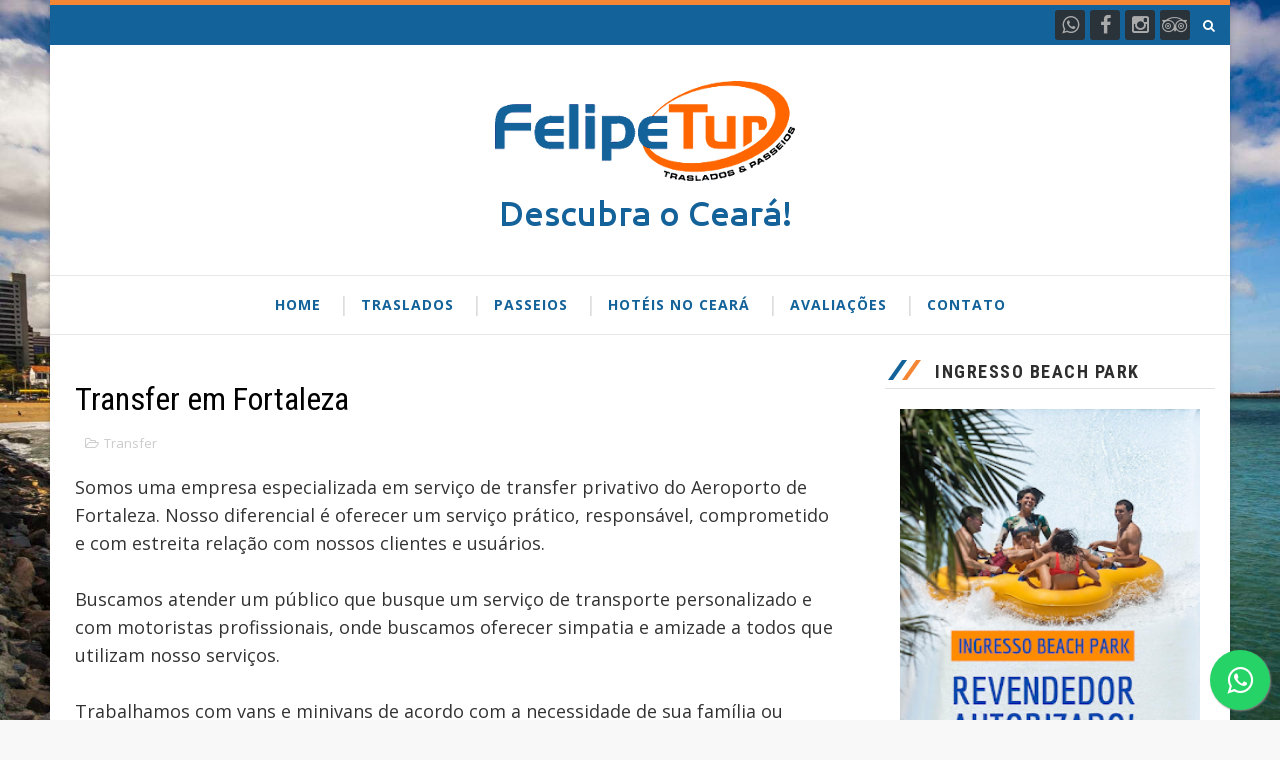

--- FILE ---
content_type: text/html; charset=UTF-8
request_url: https://www.felipeturismo.com.br/2014/09/transfer-em-fortaleza.html
body_size: 41254
content:
<!DOCTYPE html>
<html class='v2' dir='ltr' xmlns='http://www.w3.org/1999/xhtml' xmlns:b='http://www.google.com/2005/gml/b' xmlns:data='http://www.google.com/2005/gml/data' xmlns:expr='http://www.google.com/2005/gml/expr'>
<head>
<link href='https://www.blogger.com/static/v1/widgets/335934321-css_bundle_v2.css' rel='stylesheet' type='text/css'/>
<!-- Global site tag (gtag.js) - Google Analytics -->
<script async='async' src='https://www.googletagmanager.com/gtag/js?id=G-E3MVW4WK32'></script>
<script>
  window.dataLayer = window.dataLayer || [];
  function gtag(){dataLayer.push(arguments);}
  gtag('js', new Date());

  gtag('config', 'G-E3MVW4WK32');
</script>
<meta content='width=device-width, initial-scale=1, maximum-scale=1' name='viewport'/>
<link href='https://fonts.googleapis.com/css?family=Roboto+Condensed:400,700|Open+Sans:400,700,400italic' media='all' rel='stylesheet' type='text/css'/>
<meta content='OydTN5xVK9gFXnOgP5ZZk9DA_Hs00WE5r1ObLxeoj34' name='google-site-verification'/>
<meta content='6A53DBBF430C982D1F0C43B4E139F201' name='msvalidate.01'/>
<link href='//maxcdn.bootstrapcdn.com/font-awesome/4.5.0/css/font-awesome.min.css' rel='stylesheet'/>
<link href='https://www.felipeturismo.com.br/favicon.ico' rel='icon' type='image/x-icon'/>
<meta content='blogger' name='generator'/>
<link href='https://www.felipeturismo.com.br/feeds/posts/default' rel='alternate' title='BLOGTITLE - Atom' type='application/atom+xml'/>
<link href='https://www.felipeturismo.com.br/feeds/posts/default?alt=rss' rel='alternate' title='BLOGTITLE - RSS' type='application/rss+xml'/>
<link href='https://www.blogger.com/feeds/BLOGID/posts/default' rel='service.post' title='BLOGTITLE - Atom' type='application/atom+xml'/>
<!--[if IE]><script type="text/javascript" src="https://www.blogger.com/static/v1/jsbin/2591933621-ieretrofit.js"></script> <![endif]-->
<meta content='http://www.felipeturismo.com.br/2014/09/transfer-em-fortaleza.html' name='og:url:domain'/>
<!--[if IE]> <script> (function() { var html5 = ("abbr,article,aside,audio,canvas,datalist,details," + "figure,footer,header,hgroup,mark,menu,meter,nav,output," + "progress,section,time,video").split(','); for (var i = 0; i < html5.length; i++) { document.createElement(html5[i]); } try { document.execCommand('BackgroundImageCache', false, true); } catch(e) {} })(); </script> <![endif]-->
<title>
Transfer em Fortaleza - Felipetur Traslados e Passeios
</title>
<!-- Description and Keywords (start) -->
<meta content='Transfer Beach Park Fortaleza' name='keywords'/>
<!-- Description and Keywords (end) -->
<meta content='Transfer em Fortaleza' property='og:title'/>
<meta content='http://www.felipeturismo.com.br/2014/09/transfer-em-fortaleza.html' property='og:url'/>
<meta content='article' property='og:type'/>
<meta content='https://blogger.googleusercontent.com/img/b/R29vZ2xl/AVvXsEhrR73nySbarTNYszeMCXXi-Mtf9tktXUoBMZJG9GWngJvLQmXR44Q6CUoRFgX5KlaS9qp4Zo5cUF6JrMRAQGV_Wa9WB5pzZvutmdJMwQw07jCMjlZjeiTubkJERjvCBOMwpIQEMHYBDs_vYxS42rp1UeIckzwaofwN3OXCbV5MmIxtPKI8E_N820FR1g/s16000/transfer%20aeroporto%20fortaleza.jpg' property='og:image'/>
<meta content='Felipetur Traslados e Passeios' property='og:site_name'/>
<meta content='http://www.felipeturismo.com.br/' name='twitter:domain'/>
<meta content='Transfer em Fortaleza' name='twitter:title'/>
<meta content='summary_large_image' name='twitter:card'/>
<meta content='https://blogger.googleusercontent.com/img/b/R29vZ2xl/AVvXsEhrR73nySbarTNYszeMCXXi-Mtf9tktXUoBMZJG9GWngJvLQmXR44Q6CUoRFgX5KlaS9qp4Zo5cUF6JrMRAQGV_Wa9WB5pzZvutmdJMwQw07jCMjlZjeiTubkJERjvCBOMwpIQEMHYBDs_vYxS42rp1UeIckzwaofwN3OXCbV5MmIxtPKI8E_N820FR1g/s16000/transfer%20aeroporto%20fortaleza.jpg' name='twitter:image'/>
<meta content='Transfer em Fortaleza' name='twitter:title'/>
<!-- Social Media meta tag need customer customization -->
<meta content='Facebook App ID here' property='fb:app_id'/>
<meta content='Facebook Admin ID here' property='fb:admins'/>
<meta content='@username' name='twitter:site'/>
<meta content='@username' name='twitter:creator'/>
<script>
function gtag_report_conversion(url) {
  var callback = function () {
    if (typeof(url) != 'undefined') {
      window.location = url;
    }
  };
  gtag('event', 'conversion', {
      'send_to': 'AW-973893091/HUZjCL-F4HEQ49ux0AM',
      'event_callback': callback
  });
  return false;
}
</script>
<style id='page-skin-1' type='text/css'><!--
/*
-----------------------------------------------
Blogger Template Style
Name:        Automax
Author :     http://www.soratemplates.com
License:     Free Version
----------------------------------------------- */
/* Variable definitions
=======================
<Variable name="body.background" description="Background" type="background" color="#f8f8f8" default="$(color) url(https://blogger.googleusercontent.com/img/b/R29vZ2xl/AVvXsEiwc4ISJmUZ-nftP5cgCcymj9JVjsoOM-1HKWFJJwqUsWoag0OJsdEzD7-A0VWzM6wkSpktc-qaXjKts6Sey1ITjA77Peij9YqsQj8_-tTINwuoDRePYU8pOI_rz5zAXXA-poAkPSnVyOuV/s1600/Car+%25287%2529.jpg) repeat fixed top left"/>
<Group description="Main Settings" selector="body">
<Variable name="main.dark.color" description="Main Dark Color" type="color" default="#36404b"/>
<Variable name="main.key.color" description="Borders and Buttons Color" type="color" default="#fb4848"/>
</Group>
=======================
*/
/*****************************************
reset.css
******************************************/
html, body, .section, .widget, div, span, applet, object, iframe,
h1, h2, h3, h4, h5, h6, p, blockquote, pre,
a, abbr, acronym, address, big, cite, code,
del, dfn, em, font, img, ins, kbd, q, s, samp,
small, strike, strong, sub, sup, tt, var,
dl, dt, dd, ol, ul, li,
fieldset, form, label, legend,
table, caption, tbody, tfoot, thead, tr, th, td, figure {    margin: 0;    padding: 0;}
html {   overflow-x: hidden;}
a {text-decoration:none;color:#000;}
article,aside,details,figcaption,figure,
footer,header,hgroup,menu,nav,section {     display:block;}
table {    border-collapse: separate;    border-spacing: 0;}
caption, th, td {    text-align: left;    font-weight: normal;}
blockquote:before, blockquote:after,
q:before, q:after {    content: "";}
.quickedit, .home-link{display:none;}
blockquote, q {    quotes: "" "";}
sup{    vertical-align: super;    font-size:smaller;}
code{    font-family: 'Courier New', Courier, monospace;    font-size:12px;    color:#272727;}
::selection {background:transparent; text-shadow:#000 0 0 2px;}
::-moz-selection {background:transparent; text-shadow:#000 0 0 2px;}
::-webkit-selection {background:transparent; text-shadow:#000 0 0 2px;}
::-o-selection {background:transparent; text-shadow:#000 0 0 2px;}
a img{	border: none;}
ol, ul { padding:0;  margin:0;  text-align: left;  }
ol li { list-style-type: decimal;  padding:0 0 5px;  }
ul li { list-style-type: disc;  padding: 0 0 5px;  }
ul ul, ol ol { padding: 0; }
#navbar-iframe, .navbar {   height:0px;   visibility:hidden;   display:none   }
.Attribution {
display: none;
visibility: hidden;
opacity: 0;
}
.post-footer-line.post-footer-line-1, .post-footer-line.post-footer-line-2 , .post-footer-line.post-footer-line-3 {
display: none;
}
.item-control {
display: none !important;
}
h2.date-header, h4.date-header {display:none;margin:1.5em 0 .5em}
h1, h2, h3, h4, h5, h6 {
font-family: 'Roboto Condensed', sans-serif;
font-weight: 400;
color: #292929;
}
img {
max-width:100%;
vertical-align:middle;
}
/*****************************************
Custom css starts
******************************************/
body {
color: #333;
font-family:'Open Sans', sans-serif;
font-size: 14px;
font-weight: normal;
line-height: 21px;
background:#f8f8f8 url(https://blogger.googleusercontent.com/img/b/R29vZ2xl/AVvXsEiGYACGboBBAnWDSPhVvnJrK09CP2Lqk4yAwEDN3klAEEGL-xMY3dCdHQtLgl3xXhYfxjn0ouvnfqI92jPhNd9ey1J51VaO5nGcyqY4u1CbxXsSScCfOf8xwUAxs0Uq678Mo8uKO97UOYlu/s0/fortalezaotimizado.jpg) repeat scroll top left;
background-size: cover;
}
/* ######## Wrapper Css ######################### */
#outer-wrapper{max-width:1180px;margin:0 auto;background-color:#FFF;box-shadow:0 0 5px RGBA(0, 0, 0, 0.2)}
.row{width:1150px}
#content-wrapper {
margin: 0 auto;
padding: 20px 0 40px;
overflow: hidden;
}
#main-wrapper {
float: left;
width: 68%;
max-width: 790px;
}
#sidebar-wrapper {
float: right;
width: 30%;
max-width: 330px;
}
/* ######## Top Header Bar Css ######################### */
.top-bar {
background: #136299;
border-top: 5px solid #f58634;
}
.top-bar-wrapper {
position: relative;
min-height:40px;
color: #aaaaaa;
margin:0 auto;
}
.top-bar-social {
float: right;
padding: 5px 0;
}
.top-bar-social li {
display: inline;
padding: 0;
float: left;
margin-right: 5px;
;
}
.top-bar-social .widget ul {
padding: 0;
}
.top-bar-social .LinkList ul {
text-align: center;
margin: 0 20px 0 0;
}
.top-bar-social #social a {
display: block;
width: 30px;
height: 30px;
line-height: 30px;
font-size: 20px;
color: #aaaaaa;
background: #2a323a;
border-radius: 3px;
-webkit-border-radius: 3px;
-ms-border-radius: 3px;
-o-border-radius: 3px;
-moz-border-radius: 3px;
transition: background 0.3s linear;
-moz-transition: background 0.3s linear;
-webkit-transition: background 0.3s linear;
-o-transition: background 0.3s linear;
}
.top-bar-social #social a:before {
display: inline-block;
font: normal normal normal 22px/1 FontAwesome;
font-size: inherit;
font-style: normal;
font-weight: 400;
-webkit-font-smoothing: antialiased;
-moz-osx-font-smoothing: grayscale;
}
.top-bar-social .whatsapp:before {
content: "\f232";
}
.top-bar-social #social a.whatsapp:hover {
background-color: #25d366;
}
.top-bar-social .facebook:before {
content: "\f09a";
}
.top-bar-social #social a.facebook:hover {
background-color: #3b5998;
}
.top-bar-social .twitter:before {
content: "\f099";
}
.top-bar-social #social a.twitter:hover {
background-color: #55acee;
}
.top-bar-social .gplus:before {
content: "\f0d5";
}
.top-bar-social #social a.gplus:hover {
background-color: #dd4b39;
}
.top-bar-social .linkedin:before {
content: "\f0e1";
}
.top-bar-social ul#social a.linkedin:hover {
background-color: #0976b4;
}
.top-bar-social .instagram:before {
content: "\f16d";
}
.top-bar-social ul#social a.instagram:hover {
background-color: #517fa4;
}
.top-bar-social .tripadvisor:before {
content: "\f262";
}
.top-bar-social ul#social a.tripadvisor:hover {
background-color: #1b9738;
}
.top-bar-social .pinterest:before {
content: "\f0d2";
}
.top-bar-social ul#social a.pinterest:hover {
background-color: #cc2127;
}
.top-bar-social ul#social a:hover {
color: #fff;
opacity: 1;
}
.top-bar-menu {
float: left;
}
.top-menu ul {
overflow: hidden;
list-style: none;
padding: 0;
margin: 0;
}
.top-menu ul li {
float: left;
display: inline-block;
list-style: none;
padding: 0;
}
.top-menu ul li a {
padding: 10px 16px;
display: block;
border: none !important;
text-decoration: none;
line-height: inherit;
font-size: 14px;
font-weight: normal;
color: #aaaaaa;
}
.selectnav {display:none}
/* ######## Header Css ######################### */
.header-wrapper {
text-align: center;
padding: 10px 0;
background:#fff
}
#header-inner {
padding-left:10px;
padding-bottom:10px;
}
.header-wrapper img {
max-width:100%;
display: block;
margin: 0 auto;
}
#Logo h1 {
color: #136299;
margin: 0;
font-size: 77px;
line-height: 1.4em;
text-transform: uppercase;
letter-spacing: 1px;
text-shadow: 1px 3px 3px #f58634;
}
/* ######## Search widget Css ######################### */
#search-bar {
position: absolute;
right: 0;
top: 0;
}
.header-search {
color: #fff;
position: absolute;
top: 5px;
right: 0;
}
.header-search i {
font-style: normal;
font-size: 13px;
cursor: pointer;
}
.header-search .fa-times.active, .fa-search {
display: inline-block;
}
.header-search .fa-times,.fa-search.active {
display: none;
}
.search-form {
display: none;
position: absolute;
top: 35px;
right: 0;
padding: 5px;
background: #f58634;
z-index: 9999;
transition: none;
}
.search-form input {
border: 1px solid #e9e9e9;
height: 36px;
text-indent: 5px;
}
.search-form button {
border: none;
border-radius: 3px;
color: #ffffff;
cursor: pointer;
font-size: 14px;
height: 36px;
width: 36px;
position: relative;
background: #ff6644;
}
.iconheader {
position: relative;
float: right;
}
.iconheader a i {
font-size: 18px;
line-height: 80px;
margin-left: 10px;
color: #999;
}
.iconheader a i:hover {
color:#E80007;
}
/* ######## Navigation Menu Css ######################### */
.navi-menu {
text-align: center;
margin: 0 auto;
padding: 0;
width: 100%;
background: #fff;
border-bottom: 1px solid rgba(0,0,0,.09);
border-top: 1px solid rgba(0,0,0,.09);
}
.nav-menu {
margin: 0 auto;
}
.selectnav {
display:none;
}
.nav-menu {
padding: 0;
}
.nav-menu ul {
list-style: none;
margin: 0;
padding: 0;
z-index: 999;
text-align: center;
}
.nav-menu ul li {
display: inline-block;
line-height: 1;
list-style: none outside none;
padding: 0;
text-align: left;
position: relative;
}
.nav-menu li a {
background: transparent;
color: #136299;
display: block;
font-size: 14px;
padding: 22px 20px;
position: relative;
text-decoration: none;
text-transform: uppercase;
font-weight: 700;
font-style: normal;
letter-spacing: 1px;
}
.nav-menu ul li:after {
content: "|";
display: block;
position: absolute;
margin: auto;
top: -15px;
right: -5px;
bottom: 0;
width: 8px;
height: 8px;
text-align: center;
font-weight: 400;
font-size: 20px;
text-rendering: auto;
-webkit-font-smoothing: antialiased;
-moz-osx-font-smoothing: grayscale;
color: #dddddd;
}
.nav-menu ul li:last-child:after {
display: none;
}
.nav-menu li a i {
margin-right: 3px;
}
.nav-menu li a:hover, .nav-menu li a:hover .nav-menu ul li.hasSub a:after  {
color:#f58634;
}
.nav-menu ul li li a:hover {
padding-left: 20px;
}
.nav-menu ul li ul {
width: 180px;
margin: 0px;
position: absolute;
visibility: hidden;
display: inline;
padding: 0px;
height: auto;
border-top-width:0;
background: #fff;
-webkit-box-shadow: 0 1px 0 1px rgba(0,0,0,.1);
box-shadow: 0 1px 0 1px rgba(0,0,0,.1);
}
.nav-menu ul li:hover ul {
visibility: visible;
}
.nav-menu li li a {
color: #000000;
font-size: 14px;
padding: 15px 15px;
position: relative;
text-align: left;
-webkit-transition: color .15s linear 0s,padding-left .15s linear 0s;
}
.nav-menu li li {
float: none !important;
display: block;
}
.nav-menu a#pull {
display: none;
}
.nav-menu ul li.hasSub a {
padding-right: 25px
}
.nav-menu ul li.hasSub a:after {
color: #aaa;
position: absolute;
top: 22px;
right: 10px;
display: block;
content: "\f0d7";
font-family: FontAwesome;
font-weight: 400;
font-size: 15px;
text-rendering: auto;
-webkit-font-smoothing: antialiased;
-moz-osx-font-smoothing: grayscale
}
.nav-menu ul li.hasSub ul li a:after {
display: none!important
}
/* ######## Featured Widget Css ######################### */
.featured-slider-wrap {
position: relative;
overflow: hidden;
background: #ffffff;
margin: 15px auto !important;
}
.label_with_thumbs {
opacity: 0;
-webkit-transition: opacity 2s ease-in;
-moz-transition: opacity 2s ease-in;
-ms-transition: opacity 2s ease-in;
-o-transition: opacity 2s ease-in;
transition: opacity 2s ease-in;
}
.label_with_thumbs.load {
opacity: 1;
}
#label_with_thumbs .widget-thumb {
position: relative;
width: 100%;
height: 450px;
overflow: hidden;
display: block;
vertical-align: middle;
margin: 0!important;
}
#label_with_thumbs .widget-thumb .label_thumb {
position: relative;
height:100%;
width: 100%;
display: block;
}
#label_with_thumbs .owl-item .widget-con {
outline: 1px dashed #f58634;
outline-offset: -15px;
background: #136299;
position: absolute;
left: 0;
right: 0;
margin: auto;
bottom: 40px;
width: 80%;
padding: 20px 10px;
z-index: 2;
box-sizing: border-box;
text-align: center;
display:none;
}
#label_with_thumbs .owl-item.active.center .widget-con {
display:block;
}
#label_with_thumbs .post-tag {
color: #fff;
text-transform: capitalize;
letter-spacing: 1px;
font-weight: 400;
font-style: normal;
border: 1px solid #fff;
padding: 4px 8px;
margin-right: 8px;
border-radius: 2px;
font-size: 12px;
display: inline-block;
margin-bottom: 2px;
text-align: center;
}
#label_with_thumbs {
float: left;
width: 100%;
min-height: 70px;
margin:0;
padding: 0;
}
#label_with_thumbs li {
width: 100%;
float: left;
margin-left: 0;
border:none;
position:relative;
list-style-type: none;
}
#label_with_thumbs li .widget-sum {
display: block;
font-size: 16px;
line-height: 1.5em;
font-weight: 400;
margin: 7px 0 3px;
color: #fff;
}
#label_with_thumbs .owl-item.active.center .widget-date, #label_with_thumbs .owl-item.active.center .widget-cmm {
display:inline-block;
}
#label_with_thumbs .widget-date, #label_with_thumbs .widget-cmm {
display:none;
color: #fff;
padding: 4px;
z-index: 1;
text-align: center;
}
#label_with_thumbs .widget-cmm a{
color:#fff;
}
#label_with_thumbs .recent-title {
overflow: hidden;
font-weight: 700;
font-size: 32px;
line-height: 1.4em;
margin: 5px 0 4px;
padding: 0;
letter-spacing: 1px;
}
#label_with_thumbs .recent-title a {
color: #fff;
transition: color .3s;
}
#label_with_thumbs li:nth-child(1) .widget-meta, #label_with_thumbs li:nth-child(1) .widget-meta a {
color:#ffffff;
}
.widget-meta {
color: #030303;
font-size: 11px;
font-weight: 400;
}
.img-overlay {
position: absolute;
left: 0;
top: 0;
z-index: 1;
width: 100%;
height: 100%;
-webkit-box-shadow: 0 0 20px #136299;
box-shadow: 0 0 20px #136299;
background-color: #136299;
opacity: 0.6;
}
#label_with_thumbs .owl-item.active.center .img-overlay {
opacity: 0.1;
-webkit-box-shadow: 0 0 20px rgba(0,0,0,.8);
box-shadow: 0 0 20px rgba(0,0,0,.8);
background-color: #000;
}
.owl-carousel .owl-wrapper:after {
content: ".";
display: block;
clear: both;
visibility: hidden;
line-height: 0;
height: 0;
}
.owl-carousel {
display: none;
position: relative;
width: 100%;
-ms-touch-action: pan-y;
}
.owl-carousel .owl-wrapper {
display: none;
position: relative;
-webkit-transform: translate3d(0px, 0px, 0px);
}
.owl-carousel .owl-wrapper-outer {
overflow: hidden;
position: relative;
width: 100%;
}
.owl-carousel .owl-wrapper-outer.autoHeight {
-webkit-transition: height 500ms ease-in-out;
-moz-transition: height 500ms ease-in-out;
-ms-transition: height 500ms ease-in-out;
-o-transition: height 500ms ease-in-out;
transition: height 500ms ease-in-out;
}
.owl-controls .owl-page,
.owl-controls .owl-buttons div {
cursor: pointer;
}
.owl-controls {
-webkit-user-select: none;
-khtml-user-select: none;
-moz-user-select: none;
-ms-user-select: none;
user-select: none;
-webkit-tap-highlight-color: rgba(0, 0, 0, 0);
}
.grabbing,
.grabbing a,
.grabbing * {
cursor: e-resize!important;
}
.owl-carousel .owl-wrapper,
.owl-carousel .owl-item {
-webkit-backface-visibility: hidden;
-moz-backface-visibility: hidden;
-ms-backface-visibility: hidden;
-webkit-transform: translate3d(0, 0, 0);
-moz-transform: translate3d(0, 0, 0);
-ms-transform: translate3d(0, 0, 0);
}
.owl-prev,
.owl-next {
top: 0;
bottom: 0;
margin: auto !important;
color: #fff;
font-family: FontAwesome;
position: absolute;
z-index: 1;
display: block;
padding: 0;
cursor: pointer;
padding: 0;
text-align: center;
overflow: hidden;
width: 50px;
height: 50px;
line-height: 50px;
background: #f58634;
}
.label_with_thumbs .owl-prev,
.label_with_thumbs .owl-next {
margin-top: 0px;
font-size: 25px;
}
.label_with_thumbs .owl-prev {
left: 0;
}
.label_with_thumbs .owl-next {
right: 0;
}
.label_with_thumbs .owl-dots {
bottom: 0;
left: 0;
right: 0;
margin: auto;
color: #fff;
font-family: FontAwesome;
position: absolute;
z-index: 1;
display: block;
padding: 0;
cursor: pointer;
padding: 0;
text-align: center;
overflow: hidden;
}
.owl-next:before {
font-family: fontawesome;
}
.owl-prev:before {
font-family: fontawesome;
}
.owl-carousel {
padding: 5px 0;
}
.label_with_thumbs .owl-carousel {
border: 0;
padding: 0;
}
.label_with_thumbs .owl-item li {
margin: 0;
padding: 0;
}
.label_with_thumbs .owl-prev:hover,
.label_with_thumbs .owl-next:hover {
opacity: .9;
background: #136299;
color:#f58634 !important;
}
.owl-next:before {
content: '\f105';
font-family: fontawesome;
}
.owl-prev:after {
content: '\f104';
font-family: fontawesome;
}
.owl-carousel .owl-item {
float: left;
}
.box-title .owl-controls {
float: right;
}
.label_with_thumbs .owl-item li img {
height: auto;
width: 100%;
}
.label_with_thumbs .owl-item li .thumb-hover {
content: no-close-quote;
position: absolute;
bottom: -5px;
width: 100%;
background: url(https://blogger.googleusercontent.com/img/b/R29vZ2xl/AVvXsEjx0XgM3thhKr1RyqfLCIiNYhP7CVE3BvP43P9CXonH_PIOWom2Ux2ioHH0dT6j0E1oApl9JYYP8MfSrSrYSTuoepEXrVFam6k7PRvvZgsnIRk6_LVs6PehofNQxzrswdn5zBXzEG6gaXpa/s1600-r/gradient.png) repeat-x 0 -1px;
opacity: .8;
left: 0;
opacity: .9;
background-size: 200px 100%;
height: 200px;
}
.owl-carousel .animated{-webkit-animation-duration:1000ms;animation-duration:1000ms;-webkit-animation-fill-mode:both;animation-fill-mode:both}.owl-carousel .owl-animated-in{z-index:0}.owl-carousel .owl-animated-out{z-index:1}.owl-carousel .fadeOut{-webkit-animation-name:fadeOut;animation-name:fadeOut}@-webkit-keyframes fadeOut{0%{opacity:1}100%{opacity:0}}@keyframes fadeOut{0%{opacity:1}100%{opacity:0}}.owl-height{-webkit-transition:height 500ms ease-in-out;-moz-transition:height 500ms ease-in-out;-ms-transition:height 500ms ease-in-out;-o-transition:height 500ms ease-in-out;transition:height 500ms ease-in-out}.owl-carousel{display:none;width:100%;-webkit-tap-highlight-color:transparent;position:relative;z-index:1}.owl-carousel .owl-stage{position:relative;-ms-touch-action:pan-Y}.owl-carousel .owl-stage:after{content:".";display:block;clear:both;visibility:hidden;line-height:0;height:0}.owl-carousel .owl-stage-outer{position:relative;overflow:hidden;-webkit-transform:translate3d(0px,0,0)}.owl-carousel .owl-controls .owl-dot,.owl-carousel .owl-controls .owl-nav .owl-next,.owl-carousel .owl-controls .owl-nav .owl-prev{cursor:pointer;cursor:hand;-webkit-user-select:none;-khtml-user-select:none;-moz-user-select:none;-ms-user-select:none;user-select:none}.owl-carousel.owl-loaded{display:block}.owl-carousel.owl-loading{opacity:0;display:block}.owl-carousel.owl-hidden{opacity:0}.owl-carousel .owl-refresh .owl-item{display:none}.owl-carousel .owl-item{position:relative;min-height:1px;float:left;-webkit-backface-visibility:hidden;-webkit-tap-highlight-color:transparent;-webkit-touch-callout:none;-webkit-user-select:none;-moz-user-select:none;-ms-user-select:none;user-select:none}.owl-carousel .owl-item img{display:block;width:100%;-webkit-transform-style:preserve-3d}.owl-carousel.owl-text-select-on .owl-item{-webkit-user-select:auto;-moz-user-select:auto;-ms-user-select:auto;user-select:auto}.owl-carousel .owl-grab{cursor:move;cursor:-webkit-grab;cursor:-o-grab;cursor:-ms-grab;cursor:grab}.owl-carousel.owl-rtl{direction:rtl}.owl-carousel.owl-rtl .owl-item{float:right}.no-js .owl-carousel{display:block}.owl-carousel .owl-item .owl-lazy{opacity:0;-webkit-transition:opacity 400ms ease;-moz-transition:opacity 400ms ease;-ms-transition:opacity 400ms ease;-o-transition:opacity 400ms ease;transition:opacity 400ms ease}.owl-carousel .owl-item img{transform-style:preserve-3d}.owl-carousel .owl-video-wrapper{position:relative;height:100%;background:#000}.owl-carousel .owl-video-play-icon{position:absolute;height:80px;width:80px;left:50%;top:50%;margin-left:-40px;margin-top:-40px;background:url(owl.video.play.png) no-repeat;cursor:pointer;z-index:1;-webkit-backface-visibility:hidden;-webkit-transition:scale 100ms ease;-moz-transition:scale 100ms ease;-ms-transition:scale 100ms ease;-o-transition:scale 100ms ease;transition:scale 100ms ease}.owl-carousel .owl-video-play-icon:hover{-webkit-transition:scale(1.3,1.3);-moz-transition:scale(1.3,1.3);-ms-transition:scale(1.3,1.3);-o-transition:scale(1.3,1.3);transition:scale(1.3,1.3)}.owl-carousel .owl-video-playing .owl-video-play-icon,.owl-carousel .owl-video-playing .owl-video-tn{display:none}.owl-carousel .owl-video-tn{opacity:0;height:100%;background-position:center center;background-repeat:no-repeat;-webkit-background-size:contain;-moz-background-size:contain;-o-background-size:contain;background-size:contain;-webkit-transition:opacity 400ms ease;-moz-transition:opacity 400ms ease;-ms-transition:opacity 400ms ease;-o-transition:opacity 400ms ease;transition:opacity 400ms ease}.owl-carousel .owl-video-frame{position:relative;z-index:1}
.owl-theme .owl-controls{margin-top:0px;text-align:center;-webkit-tap-highlight-color:transparent}.owl-theme .owl-controls .owl-nav [class*=owl-]{color:#fff;font-size:14px;margin:0;padding:4px 7px;display:inline-block;cursor:pointer;}.owl-theme .owl-controls .owl-nav [class*=owl-]:hover{text-decoration:none}.owl-theme .owl-controls .owl-nav .disabled{opacity:.5;cursor:default}.owl-theme .owl-dots .owl-dot{display:inline-block;zoom:1;*display:inline}.owl-theme .owl-dots .owl-dot span{width:10px;height:10px;margin:5px 7px; background: none repeat scroll 0 0 #f58634;display:block;-webkit-backface-visibility:visible;-webkit-transition:opacity 200ms ease;-moz-transition:opacity 200ms ease;-ms-transition:opacity 200ms ease;-o-transition:opacity 200ms ease;transition:opacity 200ms ease;-webkit-border-radius:30px;-moz-border-radius:30px;border-radius:30px}.owl-theme .owl-dots .owl-dot.active span,.owl-theme .owl-dots .owl-dot:hover span{ background: none repeat scroll 0 0 #f58634}
.owl-nav i.fa {
font-weight: 300;
font-size: 14px;
}
.owl-theme .owl-controls .owl-nav [class*=owl-]:hover {
color: #f58634!important;
text-decoration: none;
background: #136299;
}
/* ######## Sidebar Css ######################### */
.sidebar .widget {
margin-bottom: 20px;
position: relative;
clear:both;
}
.sidebar h2 {
border-bottom: 1px solid #e0e0e0;
color: #2e2e2e;
font-size: 18px;
padding: 4px 0;
margin: 0 0 20px;
font-weight: 700;
letter-spacing: 1.5px;
text-transform: Uppercase;
position: relative;
padding-left: 50px;
}
.sidebar h2:before {
content: '';
position: absolute;
left: 10px;
top: 5px;
width: 5px;
height: 20px;
background: #136299;
transform: skewX(-35deg);
-webkit-transform: skewX(-35deg);
-moz-transform: skewX(-35deg);
-ms-transform: skewX(-35deg);
-o-transform: skewX(-35deg);
}
.sidebar h2:after {
content: '';
position: absolute;
left: 24px;
top: 5px;
width: 5px;
height: 20px;
background: #f58634;
transform: skewX(-35deg);
-webkit-transform: skewX(-35deg);
-moz-transform: skewX(-35deg);
-ms-transform: skewX(-35deg);
-o-transform: skewX(-35deg);
}
.sidebar ul,.sidebar li{
list-style-type:none;
margin:0;
padding:0;
}
/* ######## Post Css ######################### */
article {
padding: 0;
}
.post-outer {
padding: 0 0 20px 0;
}
.post {
display: block;
overflow: hidden;
word-wrap: break-word;
background: #ffffff;
border-bottom: 2px solid #e2e2e2;
}
.post h2 {
margin-bottom: 12px;
line-height: 37px;
font-size: 32px;
font-weight: 400;
}
.post h2 a {
color: #292929;
letter-spacing: 1px;
}
.post h2 {
margin: 0 0 10px;
padding: 0;
}
.post-head h1 {
color: #000;
font-size: 32px;
font-weight: 400;
line-height: 44px;
margin: 12px 0;
}
.retitle h2 {
margin: 8px 0;
display: block;
}
.post-body {
margin: 0px;
padding:10px;
font-size: 14px;
line-height: 26px;
box-sizing:border-box;
}
.block-image {
float: none;
width: 100%;
height: 380px;
margin: 0 auto;
position: relative;
}
.block-image .thumb {
width: 100%;
height: 380px;
position: relative;
display: block;
overflow: hidden;
}
.block-image a {
width: 100%;
height: 380px;
display: block;
transition: all .3s ease-out!important;
-webkit-transition: all .3s ease-out!important;
-moz-transition: all .3s ease-out!important;
-o-transition: all .3s ease-out!important;
}
.index .post-labels, .archive .post-labels {
position: absolute;
top: 0;
left: 0;
padding: 8px 12px 6px;
background: #f58634;
color: #fff;
font-size: 12px;
text-transform: uppercase;
display: inline-block;
z-index: 1;
}
.index .post-labels a, .archive .post-labels a {
color: #fff;
font-family: 'Roboto Condensed', sans-serif;
}
.date-header {
color: #bdbdbd;
display: block;
font-size: 12px;
font-weight: 400;
line-height: 1.3em;
margin: 0!important;
padding: 0;
}
.date-header a {
color: #bdbdbd;
}
.post-header {
padding: 10px;
}
#meta-post .published b {
margin-left: 8px;
}
.post-meta {
color: #bdbdbd;
display: block;
font-size: 13px;
font-weight: 400;
line-height: 21px;
margin: 0;
padding: 0;
}
.post-meta a, .post-meta i {
color: #CBCBCB;
}
.post-timestamp {
margin-left: 5px;
}
.label-head {
margin-left: 5px;
}
.label-head a {
padding-left: 2px;
}
.resumo {
margin-top: 10px;
color: #333;
text-align:justify;
}
.resumo span {
display: block;
margin-bottom: 8px;
font-size: 16px;
line-height: 31px;
}
.post img {
max-width: 100%;
padding: 10px 0;
position: relative;
margin:0 auto;
}
.post h3 {
font-size: 18px;
margin-top: 20px;
margin-bottom: 10px;
line-height: 1.1;
}
.second-meta {
padding: 0px;
overflow: hidden;
position: relative;
text-align: left;
}
.read-more {
background: #136299;
padding: 13px 24px !important;
display: inline-block;
vertical-align: middle;
margin: 20px 0 0;
font-size: 13px;
text-transform: uppercase;
border-radius: 0px;
color: #aaa;
font-weight: bold;
font-family: 'Roboto Condensed', sans-serif;
transition: background 0.3s linear;
-moz-transition: background 0.3s linear;
-webkit-transition: background 0.3s linear;
-o-transition: background 0.3s linear;
}
.read-more:hover {
background:#f58634;
color:#fff;
}
.comment-link {
white-space: normal;
}
#blog-pager {
clear: both;
text-align: center;
padding: 15px 0;
background: #ffffff;
color: #4d4d4d;
}
.displaypageNum a,
.showpage a,
.pagecurrent, .blog-pager-older-link, .blog-pager-newer-link {
padding: 5px 13px;
margin-right: 8px;
color: #fff;
background-color: #136299;
display: inline-block;
line-height: 20px;
-moz-border-radius: 2px;
-webkit-border-radius: 2px;
border-radius: 2px;
margin-top: 10px;
}
.displaypageNum a:hover,
.showpage a:hover,
.pagecurrent, .blog-pager-older-link:hover, .blog-pager-newer-link:hover {
background: #f58634;
text-decoration: none;
color: #fff;
}
.showpageOf {
display: none!important;
overflow: hidden;
}
#blog-pager .pages {
margin: 10px 0;
border: none;
}
/* ######## Share widget Css ######################### */
.share-box {
margin: 10px 0;
border-bottom: 2px solid #eee;
position: relative;
padding: 10px;
}
.share-title {
border-bottom: 2px solid #777;
color: #010101;
display: inline-block;
padding-bottom: 7px;
font-size: 15px;
font-weight: 500;
position: relative;
top: 2px;
}
.share-art {
float: right;
padding: 0;
padding-top: 0;
font-size: 13px;
font-weight: 400;
text-transform: capitalize;
}
.share-art a {
color: #fff;
padding: 3px 8px;
margin-left: 4px;
border-radius: 2px;
display: inline-block;
margin-right: 0;
background: #010101;
}
.share-art a:hover{color:#fff}
.share-art .fac-art{background:#3b5998}
.share-art .fac-art:hover{background:rgba(49,77,145,0.7)}
.share-art .twi-art{background:#00acee}
.share-art .twi-art:hover{background:rgba(7,190,237,0.7)}
.share-art .goo-art{background:#db4a39}
.share-art .goo-art:hover{background:rgba(221,75,56,0.7)}
.share-art .email-art{background:#CA2127}
.share-art .email-art:hover{background:rgba(202,33,39,0.7)}
.share-art .lin-art{background:#0077B5}
.share-art .lin-art:hover{background:rgba(0,119,181,0.7)}
.share-art .whatsapp-art{background:#25d366}
.share-art .whatsapp-art:hover{background:rgba(37,211,102,0.7)}
/* ######## Comment Form Widget ######################### */
.comment-form {
overflow:hidden;
}
iframe.blogger-iframe-colorize,
iframe.blogger-comment-from-post {
height: 283px!important
}
.comments h3 {
line-height:normal;
text-transform:uppercase;
color:#333;
font-weight:bold;
margin:0 0 20px 0;
font-size:14px;
padding:0 0 0 0;
}
h4#comment-post-message {
display:none;
margin:0 0 0 0;
}
.comments{
clear:both;
margin-top:10px;
margin-bottom:0
padding-left: 10px;
}
.comments .comments-content{
font-size:13px;
margin-bottom:8px
}
.comments .comments-content .comment-thread ol{
text-align:left;
margin:13px 0;
padding:0
}
.comments .avatar-image-container {
background:#fff;
border:1px solid #DDD;
overflow:hidden;
padding:6px;
}
.comments .comment-block{
position:relative;
background:#fff;
padding:15px;
margin-left:60px;
border-left:3px solid #ddd;
border-top:1px solid #DDD;
border-right:1px solid #DDD;
border-bottom:1px solid #DDD;
}
.comments .comment-block:before {
content:"";
width:0px;
height:0px;
position:absolute;
right:100%;
top:14px;
border-width:10px;
border-style:solid;
border-color:transparent #DDD transparent transparent;
display:block;
}
.comments .comments-content .comment-replies{
margin:8px 0;
margin-left:60px
}
.comments .comments-content .comment-thread:empty{
display:none
}
.comments .comment-replybox-single {
background:#f0f0f0;
padding:0;
margin:8px 0;
margin-left:60px
}
.comments .comment-replybox-thread {
background:#f0f0f0;
margin:8px 0 0 0;
padding:0;
}
.comments .comments-content .comment{
margin-bottom:6px;
padding:0
}
.comments .comments-content .comment:first-child {
padding:0;
margin:0
}
.comments .comments-content .comment:last-child {
padding:0;
margin:0
}
.comments .comment-thread.inline-thread .comment, .comments .comment-thread.inline-thread .comment:last-child {
margin:0px 0px 5px 30%
}
.comment .comment-thread.inline-thread .comment:nth-child(6) {
margin:0px 0px 5px 25%;
}
.comment .comment-thread.inline-thread .comment:nth-child(5) {
margin:0px 0px 5px 20%;
}
.comment .comment-thread.inline-thread .comment:nth-child(4) {
margin:0px 0px 5px 15%;
}
.comment .comment-thread.inline-thread .comment:nth-child(3) {
margin:0px 0px 5px 10%;
}
.comment .comment-thread.inline-thread .comment:nth-child(2) {
margin:0px 0px 5px 5%;
}
.comment .comment-thread.inline-thread .comment:nth-child(1) {
margin:0px 0px 5px 0;
}
.comments .comments-content .comment-thread{
margin:0;
padding:0
}
.comments .comments-content .inline-thread{
background:#fff;
border:1px solid #DDD;
padding:15px;
margin:0
}
.comments .comments-content .icon.blog-author {
display:inline;
}
.comments .comments-content .icon.blog-author:after {
content: "Admin";
background: #f58634;
color: #fff;
font-size: 11px;
padding: 2px 5px;
font-family: 'Roboto Condensed', sans-serif;
font-weight: 700;
font-style: normal;
letter-spacing: 1px;
}
.comment-header {
text-transform:uppercase;
font-size:12px;
font-family: 'Roboto Condensed', sans-serif;
font-weight: 700;
font-style: normal;
letter-spacing: 1px;
}
.comments .comments-content .datetime {
margin-left: 6px;
}
.comments .comments-content .datetime a {
color:#888;
}
.comments .comment .comment-actions a {
display:inline-block;
color:#333;
font-weight:bold;
font-size:10px;
line-height:15px;
margin:4px 8px 0 0;
}
.comments .continue a {
color:#333;
display:inline-block;
font-size:10px;
}
.comments .comment .comment-actions a:hover, .comments .continue a:hover{
text-decoration:underline;
}
/* ######## Related Post Css ######################### */
#related-posts {
margin-bottom: 10px;
padding: 10px 0;
}
.related li {
width: 31.8%;
display: inline-block;
height: auto;
min-height: 184px;
float: left;
margin-right: 2%;
overflow: hidden;
position: relative;
}
.related li h3 {
margin-top:0;
}
.related-thumb {
width: 100%;
height: 180px;
overflow: hidden;
border-radius: 2px;
}
.related li .related-img {
width: 100%;
height: 180px;
display: block;
position: relative;
transition: all .3s ease-out!important;
-webkit-transition: all .3s ease-out!important;
-moz-transition: all .3s ease-out!important;
-o-transition: all .3s ease-out!important;
}
.related li .related-img:hover {
-webkit-transform: scale(1.1) rotate(-1.5deg)!important;
-moz-transform: scale(1.1) rotate(-1.5deg)!important;
transform: scale(1.1) rotate(-1.5deg)!important;
transition: all .3s ease-out!important;
-webkit-transition: all .3s ease-out!important;
-moz-transition: all .3s ease-out!important;
-o-transition: all .3s ease-out!important;
}
.related-title a {
font-size: 14px;
line-height: 1.4em;
padding: 10px 0 4px;
font-weight: 400;
font-style: normal;
letter-spacing: 1px;
color: #010101;
display: block;
text-shadow: 0 .5px .5px rgba(34,34,34,0.3);
}
.related li:nth-of-type(3),
.related li:nth-of-type(6),
.related li:nth-of-type(9) {
margin-right: 0;
}
.related .related-tag {
position: absolute;
top: 15px;
left: 15px;
background-color: #f58634;
color: #fff;
text-transform: uppercase;
font-weight: 400;
z-index: 5;
height: 20px;
line-height: 20px;
padding: 0 6px;
font-size: 11px;
}
.related .related-thumb .related-img:after {
content: no-close-quote;
position: absolute;
left: 0;
bottom: 0;
width: 100%;
height: 120px;
background: url(https://blogger.googleusercontent.com/img/b/R29vZ2xl/AVvXsEgNYZkhOh-ULyXwFxFf2-icro81Pr2rTWyhoH0o2Y8_3FJWjhJQpvvqQGIHsB6gMJyzELo2C5nUhKQ94PsZSb384glO_DyGQAX1jGU6Ml6CTZFX_mDJQmx7gMozi4CbpfqyhWsZd9bFSK4/s1600-r/metabg.png) repeat-x;
background-size: 100% 100%;
opacity: .8;
}
.related-overlay {
position: absolute;
left: 0;
top: 0;
z-index: 1;
width: 100%;
height: 100%;
background-color: rgba(40,35,40,0.05);
}
.related-content {
display: block;
bottom: 0;
padding: 0px 5px 11px;
width: 100%;
line-height: 1.2em;
box-sizing: border-box;
z-index: 2;
}
.related .related-content .recent-date {
color: #010101;
font-size: 12px;
font-weight: 400;
}
.recent-date:before, .p-date:before {
content: '\f017';
font-family: fontawesome;
margin-right: 5px;
}
/*****************************************
Footer Bottom CSS
******************************************/
#lower {
margin:auto;
padding: 0px 0px 10px 0px;
width: 100%;
background: #136299;
border-top: 5px solid #f58634;
}
#lower-wrapper {
margin:auto;
padding: 20px 0px 20px 0px;
}
#lowerbar-wrapper {
float: left;
margin: 0px 5px auto;
padding-bottom: 20px;
width: 32%;
text-align: justify;
color:#ddd;
line-height: 1.6em;
word-wrap: break-word;
overflow: hidden;
max-width: 375px;
}
.lowerbar {margin: 0; padding: 0;}
.lowerbar .widget {margin: 0; padding: 10px 20px 0px 20px;box-sizing:border-box;}
.lowerbar h2 {
border-bottom: 1px solid #455363;
color: #fff;
font-size: 18px;
padding: 4px 0;
margin: 0 0 20px;
font-weight: 700;
letter-spacing: 1.5px;
text-transform: Uppercase;
position: relative;
padding-left: 50px;
}
.lowerbar h2:before {
content: '';
position: absolute;
left: 10px;
top: 5px;
width: 5px;
height: 20px;
background: #0071f1;
transform: skewX(-35deg);
-webkit-transform: skewX(-35deg);
-moz-transform: skewX(-35deg);
-ms-transform: skewX(-35deg);
-o-transform: skewX(-35deg);
}
.lowerbar h2:after {
content: '';
position: absolute;
left: 24px;
top: 5px;
width: 5px;
height: 20px;
background: #f58634;
transform: skewX(-35deg);
-webkit-transform: skewX(-35deg);
-moz-transform: skewX(-35deg);
-ms-transform: skewX(-35deg);
-o-transform: skewX(-35deg);
}
.lowerbar ul {
margin: 0 auto;
padding: 0;
list-style-type: none;
}
.lowerbar li {
display:block;
line-height: 1.6em;
margin-left: 0 !important;
list-style-type: none;
border-bottom: 1px solid rgb(51, 51, 51) !important;
}
.lowerbar li a {
text-decoration:none; color: #DBDBDB;
}
.lowerbar li a:hover {
text-decoration:none;
}
.lowerbar li:hover {
display:block;
}
.lowerbar .PopularPosts ul li a, .lowerbar .custom-widget .rcp-title a, .lowerbar {
color:#fff;
}
.lowerbar .PopularPosts .widget-content ul li, .lowerbar .custom-widget li {
border-bottom: 1px solid rgb(51, 51, 51);
}
/* ######## Footer Css ######################### */
#jugas_footer {
background:#2c343d;
color: #BABABA;
font-family: 'Roboto Condensed', sans-serif;
font-weight: 300;
padding: 20px 0px;
}
.copy-container {
margin: 0 auto;
overflow: hidden;
}
.jugas_footer_copyright a {
color: #f4f4f4;
}
.jugas_footer_copyright {
text-align: center;
}
/* ######## Custom Widget Css ######################### */
.sidebar .FollowByEmail > h3.title,
.sidebar .FollowByEmail .title-wrap {
margin-bottom: 0
}
.FollowByEmail td {
width: 100%;
float: left;
box-sizing: border-box
}
.FollowByEmail .follow-by-email-inner .follow-by-email-submit {
margin-left: 0;
width: 100%;
border-radius: 0;
height: 30px;
font-size: 11px;
color: #fff;
background-color: #f58634
font-family: inherit;
text-transform: uppercase;
font-weight: 700;
letter-spacing: 1px
}
.FollowByEmail .follow-by-email-inner .follow-by-email-submit:hover {
opacity:0.8;
}
.FollowByEmail .follow-by-email-inner .follow-by-email-address {
padding-left: 10px;
height: 30px;
border: 1px solid #FFF;
margin-bottom: 5px;
box-sizing: border-box;
font-size: 11px;
font-family: inherit
}
.FollowByEmail .follow-by-email-inner .follow-by-email-address:focus {
border: 1px solid #FFF
}
.FollowByEmail .widget-content {
background-color: #2c343d;
box-sizing: border-box;
padding: 10px
}
.FollowByEmail .widget-content:before {
content: "Enter your email address to subscribe to this blog and receive notifications of new posts by email.";
font-size: 14px;
color: #f2f2f2;
line-height: 1.4em;
margin-bottom: 5px;
display: block;
padding: 0 2px
}
.item #ads-home {
margin-top: 20px;
}
.cloud-label-widget-content {
display: inline-block;
text-align: left;
}
.cloud-label-widget-content .label-size {
display: inline-block;
float: left;
font-size: 16px;
line-height: normal;
margin: 0 5px 5px 0;
opacity: 1
}
.cloud-label-widget-content .label-size a {
background: #fff;
font-family: 'Roboto Condensed', sans-serif;
color: #878787;
float: left;
border: 3px double #eee;
font-weight: 400;
line-height: 100%;
margin: 0;
padding: 7px 8px;
text-transform: capitalize;
transition: all .6s;
}
.cloud-label-widget-content .label-size a:hover,
.cloud-label-widget-content .label-size a:active {
background: #fff;
color: #f58634;
}
.cloud-label-widget-content .label-size .label-count {
background: #f58634;
color: #fff;
white-space: nowrap;
display: inline-block;
padding: 6px 8px;
margin-left: -3px;
line-height: normal;
border-radius: 0 2px 2px 0
}
.label-size-1,
.label-size-2 {
opacity: 100
}
.list-label-widget-content li {
display: block;
padding: 8px 0;
border-bottom: 1px solid #ececec;
position: relative
}
.list-label-widget-content li a:before {
content: '\203a';
position: absolute;
left: 0px;
top: 2px;
font-size: 22px;
color: #f58634
}
.lowerbar .list-label-widget-content li a {
color:#fff;
}
.list-label-widget-content li a {
color: #282828;
font-size: 16px;
padding-left: 20px;
font-weight: 400;
text-transform: capitalize;
font-family: 'Roboto Condensed', sans-serif;
}
.list-label-widget-content li span:last-child {
color: #f58634;
font-size: 12px;
font-weight: 700;
position: absolute;
top: 9px;
right: 0
}
.PopularPosts .item-thumbnail{margin:0 15px 0 0 !important;width:90px;height:65px;float:left;overflow:hidden;    position: relative}
.PopularPosts .item-thumbnail a{position:relative;display:block;overflow:hidden;line-height:0}
.PopularPosts ul li img{width:90px;height:65px;object-fit:cover;padding:0;transition:all .3s ease}
.PopularPosts .widget-content ul li{overflow:hidden;padding:10px 0;border-top:1px solid #f2f2f2}
.sidebar .PopularPosts .widget-content ul li:first-child,.sidebar .custom-widget li:first-child,.tab-widget .PopularPosts .widget-content ul li:first-child,.tab-widget .custom-widget li:first-child{padding-top:0;border-top:0}
.sidebar .PopularPosts .widget-content ul li:last-child,.sidebar .custom-widget li:last-child,.tab-widget .PopularPosts .widget-content ul li:last-child,.tab-widget .custom-widget li:last-child{padding-bottom:0}
.PopularPosts ul li a{color:#333333;font-weight:400;font-size:16px;line-height:1.4em;transition:color .3s;    font-family:'Roboto Condensed', sans-serif;}
.PopularPosts ul li a:hover{color:#f58634}
.PopularPosts .item-title{margin:0 0 4px;padding:0;line-height:0}
.item-snippet{display:none;font-size:0;padding-top:0}
.PopularPosts ul {
counter-reset: popularcount;
margin: 0;
padding: 0;
}
.PopularPosts .item-thumbnail::before {
background: rgba(0, 0, 0, 0.3);
bottom: 0px;
content: "";
height: 100px;
width: 100px;
left: 0px;
right: 0px;
margin: 0px auto;
position: absolute;
z-index: 3;
}
/* ######## Responsive Css ######################### */
@media only screen and (max-width: 1200px) {
.featured-slider-wrap {
width:auto !important;
}
.row {
width: 100%;
margin: 0 auto;
float: none;
padding-left: 10px !important;
padding-right: 10px !important;
box-sizing: border-box;
}
}
@media only screen and (max-width: 1100px) {
}
@media only screen and (max-width: 980px) {
#main-wrapper, #sidebar-wrapper {
float: none;
clear: both;
width: 100%;
margin: 0 auto;
}
#main-wrapper {
max-width: 100%;
}
#sidebar-wrapper {
padding-top: 20px;
}
.overlay a {
float: right;
margin: 30px 0;
}
.overlay h3 {
float: left;
}
#lowerbar-wrapper {
float: none;
clear: both;
width: 100%;
margin: 0 auto;
}
#nav1, #nav {
display: none;
}
.selectnav {
width: auto;
color: #222;
background: #f4f4f4;
border: 1px solid rgba(255,255,255,0.1);
position: relative;
border: 0;
padding: 6px 10px!important;
margin: 5px 0;
}
.main-nav-top .selectnav {
margin: 0 0 0 -10px;
}
.main-nav-top {
padding:0;
}
.selectnav {
display: inline-block;
width: 100%;
max-width:200px;
}
.nav-menu .selectnav {
display: inline-block;
}
}
@media screen and (max-width: 880px) {
.home #header-wrapper {
margin-bottom: 10px;
}
.item #content-wrapper {
padding: 0 0 30px;
}
}
@media only screen and (max-width: 768px) {
.owl-prev, .owl-next {
display: none !important;
}
.main-nav-top {
float:none;
clear:both;
}
.main-nav-top .selectnav {
margin: 0 0 10px;
}
.share-art span {
display: none;
}
.ops-404 {
width: 80%!important;
}
.title-404 {
font-size: 160px!important;
}
.overlay {
display:none;
visibility:hidden;
}
#header {
padding: 10px 0px 0;
}
.fot-site-name {
display: none;
}
}
@media only screen and (max-width: 480px) {
.top-bar-social {
float: none;
width: 100%;
clear: both;
overflow: hidden;
}
#search-bar {
display: none;
}
.top-bar-menu {
float: none;
width: 100%;
clear: both;
margin-top: 0;
}
.top-bar-social li {
display: inline-block;
float: none;
}
.selectnav {
margin: 0 auto;
display: block;
}
#label_with_thumbs .widget-thumb {
height: 380px;
}
.index .post h2,.archive .post h2 {
line-height: 34px;
font-size: 23px;
}
h1.post-title {
font-size: 22px;
margin-bottom: 10px;
display:none;
}
#sidebar-wrapper {
max-width: 100%;
}
.share-art {
float: none;
margin: 0 auto;
text-align: center;
clear: both;
}
.about-widget-image {
overflow: hidden;
}
.share-title{
display:none;
}
.related li {
width: 100%;
margin:0 auto;
}
.index .post-outer {
padding: 0;
}
.wid-thumb {
height: 300px;
}
#label_with_thumbs .recent-title {
font-size: 150%;
}
.subscribe-css-email-field {
width: 100%;
}
}
@media only screen and (max-width: 360px) {
#meta-post {
position: relative;
overflow: hidden;
display: block;
}
#meta-post:after {
display: none;
}
.label_with_thumbs strong {
font-size: 23px;
}
.second-meta  {
margin-bottom: 10px !important;
position: relative;
overflow: hidden;
float: left;
width: 100%;
}
.slider-con {
width: 100%;
}
.title-404 {
font-size: 150px!important;
}
.second-meta {
box-sizing:border-box;
}
.second-meta .share-art a {
margin-right: 4px;
margin-left: 4px;
}
}
.Header .description p{display:none}
@media only screen and (max-width: 300px) {
#sidebar-wrapper, .featured-slider-wrap {display:none}
.footer-meta .share-title {
display: none;
}
.archive .post h2,.index .post h2 {
line-height: 29px!important;
font-size: 15px!important;
}
article {
overflow: hidden;
}
.label_with_thumbs strong {
font-size: 17px;
line-height: 1.4em;
}
#blog-pager {
padding: 0;
margin: 0;
}
.index .snippets,.archive .snippets,.sora-author-box img,.share-box .post-author {
display: none;
}
.share-art, .share-box .post-author {
float: none !important;
margin: 0 auto;
text-align: center;
clear: both;
}
.read-more-wrap, .post-labels {
float: none !important;
clear: both;
display: block;
text-align: center;
}
.ops-404 {
font-size: 20px!important;
}
.title-404 {
font-size: 120px!important;
}
h1.post-title {
font-size: 17px;
}
.share-box {
overflow: hidden;
}
.top-bar-social #social a {
width: 24px;
height: 24px;
line-height: 24px;
}
.second-meta .share-art a {
padding: 5px;
}
.comments .avatar-image-container {
display: none;
}
.comments .comment-block {
margin-left: 0 !important;
position: relative;
}
}

--></style>
<style>
/*-------Typography and ShortCodes-------*/
.firstcharacter{float:left;color:#27ae60;font-size:75px;line-height:60px;padding-top:4px;padding-right:8px;padding-left:3px}.post-body h1,.post-body h2,.post-body h3,.post-body h4,.post-body h5,.post-body h6{margin-bottom:15px;color:#2c3e50}blockquote{font-style:italic;color:#888;border-left:5px solid #27ae60;margin-left:0;padding:10px 15px}blockquote:before{content:'\f10d';display:inline-block;font-family:FontAwesome;font-style:normal;font-weight:400;line-height:1;-webkit-font-smoothing:antialiased;-moz-osx-font-smoothing:grayscale;margin-right:10px;color:#888}blockquote:after{content:'\f10e';display:inline-block;font-family:FontAwesome;font-style:normal;font-weight:400;line-height:1;-webkit-font-smoothing:antialiased;-moz-osx-font-smoothing:grayscale;margin-left:10px;color:#888}.button{background-color:#2c3e50;float:left;padding:5px 12px;margin:5px;color:#fff;text-align:center;border:0;cursor:pointer;border-radius:3px;display:block;text-decoration:none;font-weight:400;transition:all .3s ease-out !important;-webkit-transition:all .3s ease-out !important}a.button{color:#fff}.button:hover{background-color:#27ae60;color:#fff}.button.small{font-size:12px;padding:5px 12px}.button.medium{font-size:16px;padding:6px 15px}.button.large{font-size:18px;padding:8px 18px}.small-button{width:100%;overflow:hidden;clear:both}.medium-button{width:100%;overflow:hidden;clear:both}.large-button{width:100%;overflow:hidden;clear:both}.demo:before{content:"\f06e";margin-right:5px;display:inline-block;font-family:FontAwesome;font-style:normal;font-weight:400;line-height:normal;-webkit-font-smoothing:antialiased;-moz-osx-font-smoothing:grayscale}.download:before{content:"\f019";margin-right:5px;display:inline-block;font-family:FontAwesome;font-style:normal;font-weight:400;line-height:normal;-webkit-font-smoothing:antialiased;-moz-osx-font-smoothing:grayscale}.buy:before{content:"\f09d";margin-right:5px;display:inline-block;font-family:FontAwesome;font-style:normal;font-weight:400;line-height:normal;-webkit-font-smoothing:antialiased;-moz-osx-font-smoothing:grayscale}.visit:before{content:"\f14c";margin-right:5px;display:inline-block;font-family:FontAwesome;font-style:normal;font-weight:400;line-height:normal;-webkit-font-smoothing:antialiased;-moz-osx-font-smoothing:grayscale}.widget .post-body ul,.widget .post-body ol{line-height:1.5;font-weight:400}.widget .post-body li{margin:5px 0;padding:0;line-height:1.5}.post-body ul li:before{content:"\f105";margin-right:5px;font-family:fontawesome}pre{font-family:Monaco, "Andale Mono", "Courier New", Courier, monospace;background-color:#2c3e50;background-image:-webkit-linear-gradient(rgba(0, 0, 0, 0.05) 50%, transparent 50%, transparent);background-image:-moz-linear-gradient(rgba(0, 0, 0, 0.05) 50%, transparent 50%, transparent);background-image:-ms-linear-gradient(rgba(0, 0, 0, 0.05) 50%, transparent 50%, transparent);background-image:-o-linear-gradient(rgba(0, 0, 0, 0.05) 50%, transparent 50%, transparent);background-image:linear-gradient(rgba(0, 0, 0, 0.05) 50%, transparent 50%, transparent);-webkit-background-size:100% 50px;-moz-background-size:100% 50px;background-size:100% 50px;line-height:25px;color:#f1f1f1;position:relative;padding:0 7px;margin:15px 0 10px;overflow:hidden;word-wrap:normal;white-space:pre;position:relative}pre:before{content:'Code';display:block;background:#F7F7F7;margin-left:-7px;margin-right:-7px;color:#2c3e50;padding-left:7px;font-weight:400;font-size:14px}pre code,pre .line-number{display:block}pre .line-number a{color:#27ae60;opacity:0.6}pre .line-number span{display:block;float:left;clear:both;width:20px;text-align:center;margin-left:-7px;margin-right:7px}pre .line-number span:nth-child(odd){background-color:rgba(0, 0, 0, 0.11)}pre .line-number span:nth-child(even){background-color:rgba(255, 255, 255, 0.05)}pre .cl{display:block;clear:both}#contact{background-color:#fff;margin:30px 0 !important}#contact .contact-form-widget{max-width:100% !important}#contact .contact-form-name,#contact .contact-form-email,#contact .contact-form-email-message{background-color:#FFF;border:1px solid #eee;border-radius:3px;padding:10px;margin-bottom:10px !important;max-width:100% !important}#contact .contact-form-name{width:47.7%;height:50px}#contact .contact-form-email{width:49.7%;height:50px}#contact .contact-form-email-message{height:150px}#contact .contact-form-button-submit{max-width:100%;width:100%;z-index:0;margin:4px 0 0;padding:10px !important;text-align:center;cursor:pointer;background:#27ae60;border:0;height:auto;-webkit-border-radius:2px;-moz-border-radius:2px;-ms-border-radius:2px;-o-border-radius:2px;border-radius:2px;text-transform:uppercase;-webkit-transition:all .2s ease-out;-moz-transition:all .2s ease-out;-o-transition:all .2s ease-out;-ms-transition:all .2s ease-out;transition:all .2s ease-out;color:#FFF}#contact .contact-form-button-submit:hover{background:#2c3e50}#contact .contact-form-email:focus,#contact .contact-form-name:focus,#contact .contact-form-email-message:focus{box-shadow:none !important}.alert-message{position:relative;display:block;background-color:#FAFAFA;padding:20px;margin:20px 0;-webkit-border-radius:2px;-moz-border-radius:2px;border-radius:2px;color:#2f3239;border:1px solid}.alert-message p{margin:0 !important;padding:0;line-height:22px;font-size:13px;color:#2f3239}.alert-message span{font-size:14px !important}.alert-message i{font-size:16px;line-height:20px}.alert-message.success{background-color:#f1f9f7;border-color:#e0f1e9;color:#1d9d74}.alert-message.success a,.alert-message.success span{color:#1d9d74}.alert-message.alert{background-color:#DAEFFF;border-color:#8ED2FF;color:#378FFF}.alert-message.alert a,.alert-message.alert span{color:#378FFF}.alert-message.warning{background-color:#fcf8e3;border-color:#faebcc;color:#8a6d3b}.alert-message.warning a,.alert-message.warning span{color:#8a6d3b}.alert-message.error{background-color:#FFD7D2;border-color:#FF9494;color:#F55D5D}.alert-message.error a,.alert-message.error span{color:#F55D5D}.fa-check-circle:before{content:"\f058"}.fa-info-circle:before{content:"\f05a"}.fa-exclamation-triangle:before{content:"\f071"}.fa-exclamation-circle:before{content:"\f06a"}.post-table table{border-collapse:collapse;width:100%}.post-table th{background-color:#eee;font-weight:bold}.post-table th,.post-table td{border:0.125em solid #333;line-height:1.5;padding:0.75em;text-align:left}@media (max-width: 30em){.post-table thead tr{position:absolute;top:-9999em;left:-9999em}.post-table tr{border:0.125em solid #333;border-bottom:0}.post-table tr + tr{margin-top:1.5em}.post-table tr,.post-table td{display:block}.post-table td{border:none;border-bottom:0.125em solid #333;padding-left:50%}.post-table td:before{content:attr(data-label);display:inline-block;font-weight:bold;line-height:1.5;margin-left:-100%;width:100%}}@media (max-width: 20em){.post-table td{padding-left:0.75em}.post-table td:before{display:block;margin-bottom:0.75em;margin-left:0}}
.FollowByEmail {
    clear: both;
}
</style>
<style id='template-skin-1' type='text/css'><!--
/*------Layout (No Edit)----------*/
body#layout #outer-wrapper {
padding: 0;
width: 800px
}
body#layout .section h4 {
color: #333!important;
text-align:center;
text-transform:uppercase;
letter-spacing:1.5px;
}
body#layout #content-wrapper {
margin: 0 auto
}
body#layout #main-wrapper {
float: left;
width: 70%;
margin: 0;
padding: 0
}
body#layout #sidebar-wrapper {
float: right;
width: 30%;
margin: 0;
padding: 5px 0 0;
background-color: #f8e244!important
}
body#layout #sidebar-wrapper .section {
background-color: #fff;
border: 1px solid #fff
}
body#layout #sidebar-wrapper .section .widget-content {
border-color: #5a7ea2!important
}
body#layout #sidebar-wrapper .section .draggable-widget .widget-wrap2 {
background-color: #5a7ea2!important
}
body#layout #main-wrapper #main {
margin-right: 4px;
background-color: #5a7ea2;
border-color: #34495e
}
body#layout #main-wrapper #main h4 {
color: #fff!important
}
body#layout .layout-widget-description {
display: none!important
}
body#layout #Blog1 .widget-content {
border-color: #34495e
}
body#layout #lowerbar-wrapper {
width: 33.3%;
float: left;
}
/*------Layout (end)----------*/
--></style>
<script type='text/javascript'>
        (function(i,s,o,g,r,a,m){i['GoogleAnalyticsObject']=r;i[r]=i[r]||function(){
        (i[r].q=i[r].q||[]).push(arguments)},i[r].l=1*new Date();a=s.createElement(o),
        m=s.getElementsByTagName(o)[0];a.async=1;a.src=g;m.parentNode.insertBefore(a,m)
        })(window,document,'script','https://www.google-analytics.com/analytics.js','ga');
        ga('create', 'UA-100227922-1', 'auto', 'blogger');
        ga('blogger.send', 'pageview');
      </script>
<script src='https://ajax.googleapis.com/ajax/libs/jquery/1.11.0/jquery.min.js' type='text/javascript'></script>
<script type='text/javascript'>
snippet_count = 350;

//<![CDATA[
function removeHtmlTag(strx,chop){if(strx.indexOf("<")!=-1)
{var s=strx.split("<");for(var i=0;i<s.length;i++){if(s[i].indexOf(">")!=-1){s[i]=s[i].substring(s[i].indexOf(">")+1,s[i].length);}}
strx=s.join("");}
chop=(chop<strx.length-1)?chop:strx.length-2;while(strx.charAt(chop-1)!=' '&&strx.indexOf(' ',chop)!=-1)chop++;strx=strx.substring(0,chop-1);return strx+'...';}
function createSnippet(pID){var div=document.getElementById(pID);var summ=snippet_count;var summary='<div class="snippets">'+removeHtmlTag(div.innerHTML,summ)+'</div>';div.innerHTML=summary;}
//]]>
</script>
<script type='text/javascript'>
//<![CDATA[
 $(document).ready(function() {
              var owl = $('#label_with_thumbs');
              owl.owlCarousel({
                nav: true,
                loop:true,
             center: true,
    autoplayTimeout:3000,
    autoplayHoverPause:true,
                pagination:true,
                
navText:["<i class='fa fa-chevron-left'></i>","<i class='fa fa-chevron-right'></i>"],
                responsive: {
                  0: {
                    items: 1
                  },
                  600: {
                    items: 2
                  },
                  1000: {
                    items: 2
                  }
                }
              })


            }); 

var numposts = 5;
    var showpostthumbnails = true;
    var displaymore = false;
    var displayseparator = true;
    var showcommentnum = true;
    var showpostdate = true;
    var showpostsummary = true;
    var numchars = 100;

var _0xd069=["\x4B\x20\x31\x51\x28\x4D\x29\x7B\x6A\x2E\x6C\x28\x27\x3C\x71\x20\x56\x3D\x22\x31\x52\x2D\x31\x53\x22\x3E\x3C\x31\x66\x20\x56\x3D\x22\x31\x33\x22\x20\x6E\x3D\x22\x31\x33\x22\x3E\x27\x29\x3B\x31\x35\x28\x65\x20\x69\x3D\x30\x3B\x69\x3C\x31\x68\x3B\x69\x2B\x2B\x29\x7B\x65\x20\x68\x3D\x4D\x2E\x31\x34\x2E\x68\x5B\x69\x5D\x3B\x65\x20\x31\x61\x3D\x68\x2E\x50\x2E\x24\x74\x3B\x65\x20\x42\x3B\x66\x28\x69\x3D\x3D\x4D\x2E\x31\x34\x2E\x68\x2E\x45\x29\x5A\x3B\x31\x35\x28\x65\x20\x6B\x3D\x30\x3B\x6B\x3C\x68\x2E\x77\x2E\x45\x3B\x6B\x2B\x2B\x29\x7B\x66\x28\x68\x2E\x77\x5B\x6B\x5D\x2E\x54\x3D\x3D\x27\x31\x4C\x27\x26\x26\x68\x2E\x77\x5B\x6B\x5D\x2E\x31\x4D\x3D\x3D\x27\x31\x4E\x2F\x31\x65\x27\x29\x7B\x65\x20\x75\x3D\x68\x2E\x77\x5B\x6B\x5D\x2E\x50\x3B\x65\x20\x31\x6F\x3D\x68\x2E\x77\x5B\x6B\x5D\x2E\x76\x7D\x66\x28\x68\x2E\x77\x5B\x6B\x5D\x2E\x54\x3D\x3D\x27\x31\x55\x27\x29\x7B\x42\x3D\x68\x2E\x77\x5B\x6B\x5D\x2E\x76\x3B\x5A\x7D\x7D\x65\x20\x44\x3B\x32\x32\x7B\x44\x3D\x68\x2E\x32\x33\x24\x32\x30\x2E\x4C\x7D\x31\x5A\x28\x31\x4A\x29\x7B\x73\x3D\x68\x2E\x51\x2E\x24\x74\x3B\x61\x3D\x73\x2E\x4F\x28\x22\x3C\x31\x64\x22\x29\x3B\x62\x3D\x73\x2E\x4F\x28\x22\x31\x57\x3D\x5C\x22\x22\x2C\x61\x29\x3B\x63\x3D\x73\x2E\x4F\x28\x22\x5C\x22\x22\x2C\x62\x2B\x35\x29\x3B\x64\x3D\x73\x2E\x31\x59\x28\x62\x2B\x35\x2C\x63\x2D\x62\x2D\x35\x29\x3B\x66\x28\x28\x61\x21\x3D\x2D\x31\x29\x26\x26\x28\x62\x21\x3D\x2D\x31\x29\x26\x26\x28\x63\x21\x3D\x2D\x31\x29\x26\x26\x28\x64\x21\x3D\x22\x22\x29\x29\x7B\x44\x3D\x64\x7D\x47\x20\x44\x3D\x27\x4E\x3A\x2F\x2F\x33\x2E\x32\x34\x2E\x31\x74\x2E\x52\x2F\x2D\x31\x75\x2F\x31\x76\x2F\x31\x73\x2F\x31\x78\x2F\x55\x2D\x72\x2F\x31\x71\x2E\x31\x72\x27\x7D\x65\x20\x31\x77\x3D\x68\x2E\x31\x49\x5B\x30\x5D\x2E\x31\x46\x3B\x65\x20\x46\x3D\x68\x2E\x31\x47\x2E\x24\x74\x3B\x65\x20\x31\x6C\x3D\x46\x2E\x43\x28\x30\x2C\x34\x29\x3B\x65\x20\x31\x6D\x3D\x46\x2E\x43\x28\x35\x2C\x37\x29\x3B\x65\x20\x31\x70\x3D\x46\x2E\x43\x28\x38\x2C\x31\x30\x29\x3B\x65\x20\x6D\x3D\x31\x79\x20\x31\x48\x28\x29\x3B\x6D\x5B\x31\x5D\x3D\x22\x31\x45\x22\x3B\x6D\x5B\x32\x5D\x3D\x22\x31\x44\x22\x3B\x6D\x5B\x33\x5D\x3D\x22\x31\x7A\x22\x3B\x6D\x5B\x34\x5D\x3D\x22\x31\x41\x22\x3B\x6D\x5B\x35\x5D\x3D\x22\x31\x42\x22\x3B\x6D\x5B\x36\x5D\x3D\x22\x31\x43\x22\x3B\x6D\x5B\x37\x5D\x3D\x22\x32\x35\x22\x3B\x6D\x5B\x38\x5D\x3D\x22\x32\x75\x22\x3B\x6D\x5B\x39\x5D\x3D\x22\x32\x72\x22\x3B\x6D\x5B\x31\x30\x5D\x3D\x22\x32\x70\x22\x3B\x6D\x5B\x31\x31\x5D\x3D\x22\x32\x42\x22\x3B\x6D\x5B\x31\x32\x5D\x3D\x22\x32\x79\x22\x3B\x6A\x2E\x6C\x28\x27\x3C\x71\x20\x6E\x3D\x22\x32\x7A\x22\x3E\x3C\x31\x6E\x20\x6E\x3D\x22\x32\x41\x22\x3E\x27\x29\x3B\x66\x28\x32\x71\x3D\x3D\x7A\x29\x6A\x2E\x6C\x28\x27\x3C\x71\x20\x6E\x3D\x22\x41\x2D\x32\x6D\x22\x3E\x3C\x61\x20\x6E\x3D\x22\x32\x6E\x22\x20\x76\x3D\x22\x27\x2B\x42\x2B\x27\x22\x20\x4A\x20\x3D\x22\x48\x22\x20\x32\x63\x3D\x22\x31\x38\x3A\x4C\x28\x27\x2B\x44\x2E\x31\x63\x28\x27\x2F\x32\x39\x2D\x63\x2F\x27\x2C\x27\x2F\x55\x2F\x27\x29\x2B\x27\x29\x20\x32\x36\x2D\x32\x37\x20\x31\x62\x20\x31\x62\x3B\x31\x38\x2D\x32\x64\x3A\x20\x32\x6B\x22\x3E\x3C\x79\x20\x6E\x3D\x22\x31\x64\x2D\x32\x6A\x22\x3E\x3C\x2F\x79\x3E\x3C\x2F\x61\x3E\x3C\x2F\x71\x3E\x27\x29\x3B\x6A\x2E\x6C\x28\x27\x3C\x71\x20\x6E\x3D\x22\x41\x2D\x32\x69\x22\x3E\x3C\x31\x36\x20\x6E\x3D\x22\x32\x66\x2D\x50\x22\x3E\x3C\x61\x20\x76\x3D\x22\x27\x2B\x42\x2B\x27\x22\x20\x4A\x20\x3D\x22\x48\x22\x3E\x27\x2B\x31\x61\x2B\x27\x3C\x2F\x61\x3E\x3C\x2F\x31\x36\x3E\x3C\x71\x20\x6E\x3D\x22\x41\x2D\x32\x62\x22\x3E\x27\x29\x3B\x66\x28\x22\x51\x22\x31\x37\x20\x68\x29\x7B\x65\x20\x6F\x3D\x68\x2E\x51\x2E\x24\x74\x7D\x47\x20\x66\x28\x22\x31\x39\x22\x31\x37\x20\x68\x29\x7B\x65\x20\x6F\x3D\x68\x2E\x31\x39\x2E\x24\x74\x7D\x47\x20\x65\x20\x6F\x3D\x22\x22\x3B\x65\x20\x58\x3D\x2F\x3C\x5C\x53\x5B\x5E\x3E\x5D\x2A\x3E\x2F\x67\x3B\x6F\x3D\x6F\x2E\x31\x63\x28\x58\x2C\x22\x22\x29\x3B\x66\x28\x32\x77\x3D\x3D\x7A\x29\x7B\x66\x28\x6F\x2E\x45\x3C\x57\x29\x7B\x6A\x2E\x6C\x28\x27\x27\x29\x3B\x6A\x2E\x6C\x28\x6F\x29\x3B\x6A\x2E\x6C\x28\x27\x27\x29\x7D\x47\x7B\x6A\x2E\x6C\x28\x27\x27\x29\x3B\x6F\x3D\x6F\x2E\x43\x28\x30\x2C\x57\x29\x3B\x65\x20\x59\x3D\x6F\x2E\x32\x6F\x28\x22\x20\x22\x29\x3B\x6F\x3D\x6F\x2E\x43\x28\x30\x2C\x59\x29\x3B\x6A\x2E\x6C\x28\x6F\x2B\x27\x2E\x2E\x2E\x27\x29\x3B\x6A\x2E\x6C\x28\x27\x27\x29\x7D\x7D\x65\x20\x70\x3D\x27\x27\x3B\x65\x20\x78\x3D\x30\x3B\x6A\x2E\x6C\x28\x27\x3C\x2F\x71\x3E\x3C\x79\x20\x6E\x3D\x22\x41\x2D\x32\x76\x22\x3E\x27\x29\x3B\x66\x28\x32\x74\x3D\x3D\x7A\x29\x7B\x70\x3D\x70\x2B\x27\x20\x20\x27\x2B\x6D\x5B\x31\x56\x28\x31\x6D\x2C\x31\x30\x29\x5D\x2B\x27\x20\x27\x2B\x31\x70\x2B\x27\x27\x2B\x31\x6C\x2B\x27\x3C\x2F\x79\x3E\x20\x27\x3B\x78\x3D\x31\x7D\x66\x28\x32\x73\x3D\x3D\x7A\x29\x7B\x66\x28\x78\x3D\x3D\x31\x29\x7B\x70\x3D\x70\x2B\x27\x3C\x79\x20\x6E\x3D\x22\x41\x2D\x32\x78\x22\x3E\x20\x27\x7D\x66\x28\x75\x3D\x3D\x27\x31\x20\x31\x67\x27\x29\x75\x3D\x27\x3C\x69\x20\x6E\x3D\x22\x49\x20\x49\x2D\x31\x6A\x22\x3E\x20\x31\x3C\x2F\x69\x3E\x27\x3B\x66\x28\x75\x3D\x3D\x27\x30\x20\x31\x67\x27\x29\x75\x3D\x27\x3C\x69\x20\x6E\x3D\x22\x49\x20\x49\x2D\x31\x6A\x22\x3E\x3C\x2F\x69\x3E\x20\x30\x27\x3B\x75\x3D\x27\x3C\x61\x20\x76\x3D\x22\x27\x2B\x31\x6F\x2B\x27\x22\x20\x4A\x20\x3D\x22\x48\x22\x3E\x27\x2B\x75\x2B\x27\x3C\x2F\x61\x3E\x27\x3B\x70\x3D\x70\x2B\x75\x2B\x27\x20\x3C\x2F\x79\x3E\x27\x3B\x78\x3D\x31\x7D\x66\x28\x32\x38\x3D\x3D\x7A\x29\x7B\x66\x28\x78\x3D\x3D\x31\x29\x70\x3D\x70\x2B\x27\x20\x7C\x20\x27\x3B\x70\x3D\x70\x2B\x27\x3C\x61\x20\x76\x3D\x22\x27\x2B\x42\x2B\x27\x22\x20\x6E\x3D\x22\x4C\x22\x20\x4A\x20\x3D\x22\x48\x22\x3E\x32\x65\x20\x32\x67\x2F\x61\x3E\x20\x3C\x2F\x71\x3E\x27\x3B\x78\x3D\x31\x7D\x6A\x2E\x6C\x28\x70\x29\x3B\x6A\x2E\x6C\x28\x27\x3C\x2F\x31\x6E\x3E\x3C\x2F\x71\x3E\x27\x29\x3B\x66\x28\x32\x68\x3D\x3D\x7A\x29\x66\x28\x69\x21\x3D\x28\x31\x68\x2D\x31\x29\x29\x6A\x2E\x6C\x28\x27\x27\x29\x7D\x6A\x2E\x6C\x28\x27\x3C\x2F\x31\x66\x3E\x3C\x2F\x71\x3E\x27\x29\x7D\x24\x28\x6A\x29\x2E\x32\x61\x28\x4B\x28\x29\x7B\x24\x28\x27\x23\x31\x69\x27\x29\x2E\x31\x65\x28\x22\x3C\x61\x20\x76\x3D\x27\x4E\x3A\x2F\x2F\x31\x6B\x2E\x52\x2F\x27\x3E\x20\x31\x58\x20\x32\x31\x20\x3C\x2F\x61\x3E\x22\x29\x3B\x31\x54\x28\x4B\x28\x29\x7B\x66\x28\x21\x24\x28\x22\x23\x31\x69\x3A\x31\x4B\x22\x29\x2E\x45\x29\x31\x4F\x2E\x31\x50\x2E\x76\x3D\x22\x4E\x3A\x2F\x2F\x31\x6B\x2E\x52\x2F\x22\x7D\x2C\x32\x6C\x29\x7D\x29\x3B","\x7C","\x73\x70\x6C\x69\x74","\x7C\x7C\x7C\x7C\x7C\x7C\x7C\x7C\x7C\x7C\x7C\x7C\x7C\x7C\x76\x61\x72\x7C\x69\x66\x7C\x7C\x65\x6E\x74\x72\x79\x7C\x7C\x64\x6F\x63\x75\x6D\x65\x6E\x74\x7C\x7C\x77\x72\x69\x74\x65\x7C\x6D\x6F\x6E\x74\x68\x6E\x61\x6D\x65\x73\x7C\x63\x6C\x61\x73\x73\x7C\x70\x6F\x73\x74\x63\x6F\x6E\x74\x65\x6E\x74\x7C\x74\x6F\x77\x72\x69\x74\x65\x7C\x64\x69\x76\x7C\x7C\x7C\x7C\x63\x6F\x6D\x6D\x65\x6E\x74\x74\x65\x78\x74\x7C\x68\x72\x65\x66\x7C\x6C\x69\x6E\x6B\x7C\x66\x6C\x61\x67\x7C\x73\x70\x61\x6E\x7C\x74\x72\x75\x65\x7C\x77\x69\x64\x67\x65\x74\x7C\x70\x6F\x73\x74\x75\x72\x6C\x7C\x73\x75\x62\x73\x74\x72\x69\x6E\x67\x7C\x74\x68\x75\x6D\x62\x75\x72\x6C\x7C\x6C\x65\x6E\x67\x74\x68\x7C\x70\x6F\x73\x74\x64\x61\x74\x65\x7C\x65\x6C\x73\x65\x7C\x5F\x74\x6F\x70\x7C\x66\x61\x7C\x74\x61\x72\x67\x65\x74\x7C\x66\x75\x6E\x63\x74\x69\x6F\x6E\x7C\x75\x72\x6C\x7C\x6A\x73\x6F\x6E\x7C\x68\x74\x74\x70\x7C\x69\x6E\x64\x65\x78\x4F\x66\x7C\x74\x69\x74\x6C\x65\x7C\x63\x6F\x6E\x74\x65\x6E\x74\x7C\x63\x6F\x6D\x7C\x7C\x72\x65\x6C\x7C\x73\x31\x36\x30\x30\x7C\x69\x64\x7C\x6E\x75\x6D\x63\x68\x61\x72\x73\x7C\x72\x65\x7C\x71\x75\x6F\x74\x65\x45\x6E\x64\x7C\x62\x72\x65\x61\x6B\x7C\x7C\x7C\x7C\x6C\x61\x62\x65\x6C\x5F\x77\x69\x74\x68\x5F\x74\x68\x75\x6D\x62\x73\x7C\x66\x65\x65\x64\x7C\x66\x6F\x72\x7C\x68\x33\x7C\x69\x6E\x7C\x62\x61\x63\x6B\x67\x72\x6F\x75\x6E\x64\x7C\x73\x75\x6D\x6D\x61\x72\x79\x7C\x70\x6F\x73\x74\x74\x69\x74\x6C\x65\x7C\x63\x65\x6E\x74\x65\x72\x7C\x72\x65\x70\x6C\x61\x63\x65\x7C\x69\x6D\x67\x7C\x68\x74\x6D\x6C\x7C\x75\x6C\x7C\x43\x6F\x6D\x6D\x65\x6E\x74\x73\x7C\x6E\x75\x6D\x70\x6F\x73\x74\x73\x7C\x6D\x79\x63\x72\x65\x64\x69\x74\x7C\x63\x6F\x6D\x6D\x65\x6E\x74\x73\x7C\x6D\x6F\x62\x69\x6C\x62\x65\x6B\x61\x73\x7C\x63\x64\x79\x65\x61\x72\x7C\x63\x64\x6D\x6F\x6E\x74\x68\x7C\x6C\x69\x7C\x63\x6F\x6D\x6D\x65\x6E\x74\x75\x72\x6C\x7C\x63\x64\x64\x61\x79\x7C\x6E\x74\x68\x7C\x70\x6E\x67\x7C\x41\x41\x41\x41\x41\x41\x41\x41\x43\x34\x63\x7C\x62\x6C\x6F\x67\x73\x70\x6F\x74\x7C\x59\x77\x38\x42\x49\x75\x76\x77\x6F\x53\x51\x7C\x56\x73\x6A\x6B\x43\x49\x4D\x6F\x6C\x74\x49\x7C\x74\x61\x67\x7C\x73\x35\x35\x50\x57\x36\x78\x45\x4B\x6E\x30\x7C\x6E\x65\x77\x7C\x4D\x61\x72\x7C\x41\x70\x72\x7C\x4D\x61\x79\x7C\x4A\x75\x6E\x65\x7C\x46\x65\x62\x7C\x4A\x61\x6E\x7C\x74\x65\x72\x6D\x7C\x70\x75\x62\x6C\x69\x73\x68\x65\x64\x7C\x41\x72\x72\x61\x79\x7C\x63\x61\x74\x65\x67\x6F\x72\x79\x7C\x65\x72\x72\x6F\x72\x7C\x76\x69\x73\x69\x62\x6C\x65\x7C\x72\x65\x70\x6C\x69\x65\x73\x7C\x74\x79\x70\x65\x7C\x74\x65\x78\x74\x7C\x77\x69\x6E\x64\x6F\x77\x7C\x6C\x6F\x63\x61\x74\x69\x6F\x6E\x7C\x6C\x61\x62\x65\x6C\x74\x68\x75\x6D\x62\x73\x7C\x6D\x61\x69\x6E\x7C\x73\x6C\x69\x64\x65\x72\x7C\x73\x65\x74\x49\x6E\x74\x65\x72\x76\x61\x6C\x7C\x61\x6C\x74\x65\x72\x6E\x61\x74\x65\x7C\x70\x61\x72\x73\x65\x49\x6E\x74\x7C\x73\x72\x63\x7C\x4D\x6F\x62\x69\x6C\x7C\x73\x75\x62\x73\x74\x72\x7C\x63\x61\x74\x63\x68\x7C\x74\x68\x75\x6D\x62\x6E\x61\x69\x6C\x7C\x42\x65\x6B\x61\x73\x7C\x74\x72\x79\x7C\x6D\x65\x64\x69\x61\x7C\x62\x70\x7C\x4A\x75\x6C\x79\x7C\x6E\x6F\x7C\x72\x65\x70\x65\x61\x74\x7C\x64\x69\x73\x70\x6C\x61\x79\x6D\x6F\x72\x65\x7C\x73\x37\x32\x7C\x72\x65\x61\x64\x79\x7C\x73\x75\x6D\x7C\x73\x74\x79\x6C\x65\x7C\x73\x69\x7A\x65\x7C\x43\x6F\x6E\x74\x69\x6E\x75\x65\x7C\x72\x65\x63\x65\x6E\x74\x7C\x52\x65\x61\x64\x69\x6E\x67\x7C\x64\x69\x73\x70\x6C\x61\x79\x73\x65\x70\x61\x72\x61\x74\x6F\x72\x7C\x63\x6F\x6E\x7C\x6F\x76\x65\x72\x6C\x61\x79\x7C\x63\x6F\x76\x65\x72\x7C\x33\x30\x30\x30\x7C\x74\x68\x75\x6D\x62\x7C\x6C\x61\x62\x65\x6C\x5F\x74\x68\x75\x6D\x62\x7C\x6C\x61\x73\x74\x49\x6E\x64\x65\x78\x4F\x66\x7C\x4F\x63\x74\x7C\x73\x68\x6F\x77\x70\x6F\x73\x74\x74\x68\x75\x6D\x62\x6E\x61\x69\x6C\x73\x7C\x53\x65\x70\x74\x7C\x73\x68\x6F\x77\x63\x6F\x6D\x6D\x65\x6E\x74\x6E\x75\x6D\x7C\x73\x68\x6F\x77\x70\x6F\x73\x74\x64\x61\x74\x65\x7C\x41\x75\x67\x7C\x64\x61\x74\x65\x7C\x73\x68\x6F\x77\x70\x6F\x73\x74\x73\x75\x6D\x6D\x61\x72\x79\x7C\x63\x6D\x6D\x7C\x44\x65\x63\x7C\x69\x74\x65\x6D\x7C\x63\x6C\x65\x61\x72\x66\x69\x78\x7C\x4E\x6F\x76","","\x66\x72\x6F\x6D\x43\x68\x61\x72\x43\x6F\x64\x65","\x5C\x62","\x67","\x72\x65\x70\x6C\x61\x63\x65"];eval(function(_0x9f23x1,_0x9f23x2,_0x9f23x3,_0x9f23x4,_0x9f23x5,_0x9f23x6){_0x9f23x5= function(_0x9f23x3){return (_0x9f23x3< _0x9f23x2?_0xd069[4]:_0x9f23x5(parseInt(_0x9f23x3/ _0x9f23x2)))+ ((_0x9f23x3= _0x9f23x3% _0x9f23x2)> 35?String[_0xd069[5]](_0x9f23x3+ 29):_0x9f23x3.toString(36))};while(_0x9f23x3--){if(_0x9f23x4[_0x9f23x3]){_0x9f23x1= _0x9f23x1[_0xd069[8]]( new RegExp(_0xd069[6]+ _0x9f23x5(_0x9f23x3)+ _0xd069[6],_0xd069[7]),_0x9f23x4[_0x9f23x3])}};return _0x9f23x1}(_0xd069[0],62,162,_0xd069[3][_0xd069[2]](_0xd069[1])))
//]]>
</script>
<script>
$(document).ready(function() 
{           $("a").each(function() 
{             var i = $(this).attr("href");            
 var n = i.replace(http://www.felipeturismo.com.br, "https://www.felipeturismo.com.br");                               $(this).attr("href", function() {               return n             })           })         });       </script>
<link href='https://www.blogger.com/dyn-css/authorization.css?targetBlogID=8028189975290416859&amp;zx=b56b61ea-5538-4bab-a705-a25b7562d678' media='none' onload='if(media!=&#39;all&#39;)media=&#39;all&#39;' rel='stylesheet'/><noscript><link href='https://www.blogger.com/dyn-css/authorization.css?targetBlogID=8028189975290416859&amp;zx=b56b61ea-5538-4bab-a705-a25b7562d678' rel='stylesheet'/></noscript>
<meta name='google-adsense-platform-account' content='ca-host-pub-1556223355139109'/>
<meta name='google-adsense-platform-domain' content='blogspot.com'/>

<link rel="stylesheet" href="https://fonts.googleapis.com/css2?display=swap&family=Open+Sans&family=Ubuntu&family=PT+Sans+Narrow"></head>
<body class='item'>
<div id="outer-wrapper" class="item">
<div class='top-bar'>
<div class='top-bar-wrapper row'>
<div class='top-bar-social blue section' id='header social widget' name='Top Social Widget'><div class='widget LinkList' data-version='1' id='LinkList230'>
<div class='widget-content'>
<ul id='social'>
<li><a class='whatsapp' href='https://api.whatsapp.com/send?l=pt_BR&phone=5585996750800&text=Ol%C3%A1%20Felipetur,%20Gostaria%20de%20uma%20Cota%C3%A7%C3%A3o.' title='whatsapp'></a></li>
<li><a class='facebook' href='https://www.facebook.com/felipeturismo.com.br' title='facebook'></a></li>
<li><a class='instagram' href='https://instagram.com/felipetur' title='instagram'></a></li>
<li><a class='tripadvisor' href='https://www.tripadvisor.com.br/Attraction_Review-g303293-d7101974-Reviews-Felipe_Tur-Fortaleza_State_of_Ceara.html' title='tripadvisor'></a></li>
</ul>
</div>
<div id='search-bar'>
<span class='header-search'>
<i class='fa fa-search'></i>
<i class='fa fa-times'></i>
</span>
<div class='search-form' style='display: none;'>
<form action='/search' id='searchform' method='get'>
<input name='q' placeholder='Pesquisar' type='text' vk_18d09='subscribed' vk_1ad21='subscribed' vk_1b6ba='subscribed'/>
</form>
</div></div>
</div></div>
<div class='top-bar-menu'>
<div class='top-menu'>
<div class='top-menu no-items section' id='top-menu'>
</div>
</div></div>
</div>
</div>
<div style='clear: both;'></div>
<div class='header-wrapper' id='header-wp' itemscope='' itemtype='https://schema.org/WPHeader'>
<div class='header section' id='Logo'><div class='widget Header' data-version='1' id='Header1'>
<div id='header-inner'>
<a href="https://www.felipeturismo.com.br/" itemprop='url' style='display: block'><h1 style='display:none;'></h1>
<img alt='Felipetur Traslados e Passeios' height='200px; ' id='Header1_headerimg' src='https://blogger.googleusercontent.com/img/a/AVvXsEh-U5gMVC7SCyP46ECI43Tisdq14unyxFbxRUpdw7l-LHw1klB87RctA97wV9j9YulqEwQASzPWviXbEJub1-GEJxMyagH-4t43J9cWOnty4sJ0yUhM6l-Hs5KDqIU_frn8S10Mr2QxrYRjJwd0NSIUvsvJobGW_book4kVL4wsO0Lq4uORDvuOPYXkRA=s300' style='display: block;' width='300px; '/>
</a>
</div>
</div></div>
</div>
<div style='clear: both;'></div>
<div class='navi-menu'>
<div class='nav-menu row section' id='Navigation Menu' name='Navigation Menu'><div class='widget LinkList' data-version='1' id='LinkList100'>
<div class='widget-content'>
<ul id='nav' itemscope='' itemtype='https://schema.org/SiteNavigationElement'>
<li itemprop='name'><a href='https://www.felipeturismo.com.br' itemprop='url'>Home</a></li>
<li itemprop='name'><a href='https://www.felipeturismo.com.br/p/traslados-privativos.html' itemprop='url'>Traslados</a></li>
<li itemprop='name'><a href='https://www.felipeturismo.com.br/p/passeios-privativos.html' itemprop='url'>Passeios </a></li>
<li itemprop='name'><a href='https://www.felipeturismo.com.br/2023/03/preco-hoteis-no-ceara.html' itemprop='url'>Hotéis no Ceará</a></li>
<li itemprop='name'><a href='https://www.felipeturismo.com.br/p/depoimentos-de-clientes.html' itemprop='url'>Avaliações</a></li>
<li itemprop='name'><a href='https://www.felipeturismo.com.br/p/contato.html' itemprop='url'>Contato</a></li>
</ul>
<script type='text/javascript'> 
            //<![CDATA[
            $("#LinkList100").each(function(){var e="<ul id='nav'><li><ul id='sub-menu'>";$("#LinkList100 li").each(function(){var t=$(this).text(),n=t.substr(0,1),r=t.substr(1);"_"==n?(n=$(this).find("a").attr("href"),e+='<li><a href="'+n+'">'+r+"</a></li>"):(n=$(this).find("a").attr("href"),e+='</ul></li><li><a href="'+n+'">'+t+"</a><ul id='sub-menu'>")});e+="</ul></li></ul>";$(this).html(e);$("#LinkList100 ul").each(function(){var e=$(this);if(e.html().replace(/\s|&nbsp;/g,"").length==0)e.remove()});$("#LinkList100 li").each(function(){var e=$(this);if(e.html().replace(/\s|&nbsp;/g,"").length==0)e.remove()})});

            //]]>
</script>
</div>
</div></div>
</div>
<div style='clear: both;'></div>
<div class='row' id='content-wrapper'>
<div id='main-wrapper'>
<div class='main section' id='main'><div class='widget HTML' data-version='1' id='HTML3'>
<div class='widget-content'>
<!-- Global site tag (gtag.js) - Google Ads: 973893091 -->
<script async="" src="https://www.googletagmanager.com/gtag/js?id=AW-973893091"></script>
<script>
  window.dataLayer = window.dataLayer || [];
  function gtag(){dataLayer.push(arguments);}
  gtag('js', new Date());

  gtag('config', 'AW-973893091');
</script>

<!-- Event snippet for Contatos via Whatsapp conversion page
In your html page, add the snippet and call gtag_report_conversion when someone clicks on the chosen link or button. -->
<script>
function gtag_report_conversion(url) {
  var callback = function () {
    if (typeof(url) != 'undefined') {
      window.location = url;
    }
  };
  gtag('event', 'conversion', {
      'send_to': 'AW-973893091/U7WZCI-jvasBEOPbsdAD',
      'event_callback': callback
  });
  return false;
}
</script>


<link rel="stylesheet" href="https://maxcdn.bootstrapcdn.com/font-awesome/4.5.0/css/font-awesome.min.css" />
<a href="https://wa.me/message/BJR5YVMOGEHYC1" style="    position:fixed;width:60px;height:60px;bottom:10px;right:10px;background-color:#25d366;color:#FFF;border-radius:40px;text-align:center;font-size:30px;box-shadow: 1px 1px 2px #888;
 z-index:1000;" target="_blank" onclick="gtag_report_conversion()">
<i style="margin-top:16px" class="fa fa-whatsapp"></i>
</a>
</div>
<div class='clear'></div>
</div><div class='widget Blog' data-version='1' id='Blog1'>
<div class='blog-posts hfeed'>

          <div class="date-outer">
        

          <div class="date-posts">
        
<div class='post-outer'>
<div class='post hentry'>

    <div itemprop='blogPost' itemscope='itemscope' itemtype='https://schema.org/BlogPosting'>
      <meta content='https://blogger.googleusercontent.com/img/b/R29vZ2xl/AVvXsEhrR73nySbarTNYszeMCXXi-Mtf9tktXUoBMZJG9GWngJvLQmXR44Q6CUoRFgX5KlaS9qp4Zo5cUF6JrMRAQGV_Wa9WB5pzZvutmdJMwQw07jCMjlZjeiTubkJERjvCBOMwpIQEMHYBDs_vYxS42rp1UeIckzwaofwN3OXCbV5MmIxtPKI8E_N820FR1g/s16000/transfer%20aeroporto%20fortaleza.jpg' itemprop='image'/>
<div id='new-badge' style='display:none;'>New</div>
<div class='post-header'>
<div class='post-head'><h1 class='post-title entry-title' itemprop='name headline'>
Transfer em Fortaleza
</h1></div>
<div class='post-meta'>
<span class='post-author vcard'>
</span>
<span class='post-timestamp'>
</span>
<span class='label-head'>
<i class='fa fa-folder-open-o'></i>
<a href="https://www.felipeturismo.com.br/search/label/Transfer" rel='tag'>Transfer</a>
</span>
</div>
</div>
<article>
<div class='post-body entry-content' id='post-body-4585336825770477705' itemprop='articleBody'>
<meta content='   Somos uma empresa especializada em serviço de transfer privativo do Aeroporto de Fortaleza. Nosso diferencial é oferecer um serviço práti...' name='twitter:description'/>
<div class="separator" style="clear: both; text-align: center;">
</div>
<div style="text-align: left;">
<span face="Arial, Helvetica, sans-serif" style="font-size: large;">Somos uma empresa especializada em serviço de transfer privativo do Aeroporto de Fortaleza. Nosso diferencial é oferecer um serviço prático, responsável, comprometido e com estreita relação com nossos clientes e usuários.</span></div>
<div style="text-align: left;">
<span face="Arial, Helvetica, sans-serif" style="font-size: large;"><br /></span></div>
<div style="text-align: left;">
<span face="Arial, Helvetica, sans-serif" style="font-size: large;">Buscamos atender um público que busque um serviço de transporte personalizado e com motoristas profissionais, onde buscamos oferecer simpatia e amizade a todos que utilizam nosso serviços.</span></div><div style="text-align: left;"><span face="Arial, Helvetica, sans-serif" style="font-size: large;"><br /></span></div><div style="text-align: left;"><span face="Arial, Helvetica, sans-serif" style="font-size: large;">Trabalhamos com vans e minivans de acordo com a necessidade de sua família ou grupo de amigos. Receptivo do aeroporto de Fortaleza para todos destinos do Ceará. Ao Chegar no Aeroporto, um de nossos motoristas estará devidamente uniformizado e com a plaquinha de nossa empresa lhe esperando no saguão de desembarque.</span></div><div style="text-align: left;"><div class="separator" style="clear: both; text-align: left;"><a href="https://blogger.googleusercontent.com/img/b/R29vZ2xl/AVvXsEhrR73nySbarTNYszeMCXXi-Mtf9tktXUoBMZJG9GWngJvLQmXR44Q6CUoRFgX5KlaS9qp4Zo5cUF6JrMRAQGV_Wa9WB5pzZvutmdJMwQw07jCMjlZjeiTubkJERjvCBOMwpIQEMHYBDs_vYxS42rp1UeIckzwaofwN3OXCbV5MmIxtPKI8E_N820FR1g/s833/transfer%20aeroporto%20fortaleza.jpg" style="clear: left; float: left; margin-bottom: 1em; margin-right: 1em;"><img alt="Transfer em Fortaleza" border="0" data-original-height="625" data-original-width="833" src="https://blogger.googleusercontent.com/img/b/R29vZ2xl/AVvXsEhrR73nySbarTNYszeMCXXi-Mtf9tktXUoBMZJG9GWngJvLQmXR44Q6CUoRFgX5KlaS9qp4Zo5cUF6JrMRAQGV_Wa9WB5pzZvutmdJMwQw07jCMjlZjeiTubkJERjvCBOMwpIQEMHYBDs_vYxS42rp1UeIckzwaofwN3OXCbV5MmIxtPKI8E_N820FR1g/s16000/transfer%20aeroporto%20fortaleza.jpg" title="Traslado do Aeroporto de Fortaleza" /></a></div><div style="text-align: left;"><br /></div><span style="font-family: inherit; font-size: large;">Não fazemos o papel de vulgar motorista, (típico de motoristas de táxis de aeroporto) buscamos ao contrário disso, oferecer toda comunicação e um serviço de guia turístico, colocando todas nossas informações sobre a localidade e destino de nossos clientes.</span>&nbsp;<br /></div><div><span style="font-size: large;"><br /></span></div><div><span style="font-size: large;">Aqui em nosso site expomos as <b><u><a href="https://www.felipeturismo.com.br/p/depoimentos-de-clientes.html" target="_blank">avaliações de nossos usuários</a></u></b> para que de forma transparente, nossos futuros usuários vejam a opinião e o parecer de quem já usou nossos serviços.</span></div><div><span style="font-size: large;"><br /></span></div><div><span style="font-size: large;">Nossos Veículos são todos legalmente cadastrados e licenciados para o transporte de Fretamento e Turismo em Fortaleza. Frota própria com os melhores preços. Descubra</span><span style="font-size: large;">&nbsp;Nossos Preços e caso queira reservar seu transfer, faça seu agendamento facilmente em nosso <a href="https://www.felipeturismo.com.br/p/contato.html">WhatsApp</a>, dentro de 24 horas confirmamos seus dados.<br /><br /> A empresa é referência em serviços de transporte em Fortaleza, estamos em primeiro lugar no segmento de transporte em Fortaleza. Vem com a gente e descubra as maravilhas do nosso Ceará, a Cidade do Nordeste mais visitada. Conte com nossa receptividade, belas praias e gastronomia sem igual. <br /> <br />Você vai amar essa cidade :)</span></div><div><br />
<br />
<div>
</div>
</div>
</div>
</article>
<div class='post-footer'>
<div class='share-box'>
<h8 class='share-title'>Compartilhe:</h8>
<div class='share-art'>
<a class='fac-art' href='https://www.facebook.com/sharer.php?u=http://www.felipeturismo.com.br/2014/09/transfer-em-fortaleza.html&title=Transfer em Fortaleza' onclick='window.open(this.href, &#39;windowName&#39;, &#39;width=600, height=400, left=24, top=24, scrollbars, resizable&#39;); return false;' rel='nofollow' target='_blank'><i class='fa fa-facebook'></i><span class='resp_del'> Facebook</span></a>
<a class='twi-art' href='https://twitter.com/share?url=http://www.felipeturismo.com.br/2014/09/transfer-em-fortaleza.html&title=Transfer em Fortaleza' onclick='window.open(this.href, &#39;windowName&#39;, &#39;width=600, height=400, left=24, top=24, scrollbars, resizable&#39;); return false;' rel='nofollow' target='_blank'><i class='fa fa-twitter'></i><span class='resp_del2'> Twitter</span></a>
<a class='goo-art' href='https://plus.google.com/share?url=http://www.felipeturismo.com.br/2014/09/transfer-em-fortaleza.html&title=Transfer em Fortaleza' onclick='window.open(this.href, &#39;windowName&#39;, &#39;width=600, height=400, left=24, top=24, scrollbars, resizable&#39;); return false;' rel='nofollow' target='_blank'><i class='fa fa-google-plus'></i><span class='resp_del3'> Google+</span></a>
<a class='whatsapp-art' href='whatsapp://send?text=Transfer em Fortaleza-http://www.felipeturismo.com.br/2014/09/transfer-em-fortaleza.html' onclick='window.open(this.href, &#39;windowName&#39;, &#39;width=600, height=400, left=24, top=24, scrollbars, resizable&#39;); return false;' rel='nofollow' target='_blank'><i class='fa fa-whatsapp'></i><span class='resp_del5'> Whatsapp</span></a>
</div>
</div>
<div style='clear:both'></div>
<div id='related-posts'>
Transfer
</div>
<div class='post-footer-line post-footer-line-1'>
<span class='post-author vcard'>
</span>
<span class='post-timestamp'>
</span>
<span class='reaction-buttons'>
</span>
<span class='post-comment-link'>
</span>
<span class='post-backlinks post-comment-link'>
</span>
<span class='post-icons'>
</span>
<div class='post-share-buttons goog-inline-block'>
<a class='goog-inline-block share-button sb-email' href='https://www.blogger.com/share-post.g?blogID=8028189975290416859&postID=4585336825770477705&target=email' target='_blank' title='Enviar por e-mail'><span class='share-button-link-text'>Enviar por e-mail</span></a><a class='goog-inline-block share-button sb-blog' href='https://www.blogger.com/share-post.g?blogID=8028189975290416859&postID=4585336825770477705&target=blog' onclick='window.open(this.href, "_blank", "height=270,width=475"); return false;' target='_blank' title='Postar no blog!'><span class='share-button-link-text'>Postar no blog!</span></a><a class='goog-inline-block share-button sb-twitter' href='https://www.blogger.com/share-post.g?blogID=8028189975290416859&postID=4585336825770477705&target=twitter' target='_blank' title='Compartilhar no X'><span class='share-button-link-text'>Compartilhar no X</span></a><a class='goog-inline-block share-button sb-facebook' href='https://www.blogger.com/share-post.g?blogID=8028189975290416859&postID=4585336825770477705&target=facebook' onclick='window.open(this.href, "_blank", "height=430,width=640"); return false;' target='_blank' title='Compartilhar no Facebook'><span class='share-button-link-text'>Compartilhar no Facebook</span></a><a class='goog-inline-block share-button sb-pinterest' href='https://www.blogger.com/share-post.g?blogID=8028189975290416859&postID=4585336825770477705&target=pinterest' target='_blank' title='Compartilhar com o Pinterest'><span class='share-button-link-text'>Compartilhar com o Pinterest</span></a>
</div>
</div>
<div class='post-footer-line post-footer-line-2'>
<span class='post-labels'>
Labels:
<a href="https://www.felipeturismo.com.br/search/label/Transfer" rel='tag'>Transfer</a>
</span>
</div>
<div class='post-footer-line post-footer-line-3'>
<span class='post-location'>
</span>
</div>
</div>

      </div>
    
</div>
<div class='comments' id='comments'>
<a name='comments'></a>
</div>
</div>

        </div></div>
      
</div>
<div class='blog-pager' id='blog-pager'>
<span id='blog-pager-newer-link'>
<a class='blog-pager-newer-link' href="https://www.felipeturismo.com.br/2014/10/conhecendo-o-beach-park.html" id='Blog1_blog-pager-newer-link' title='Postagem mais recente'>Postagem mais recente</a>
</span>
<span id='blog-pager-older-link'>
<a class='blog-pager-older-link' href="https://www.felipeturismo.com.br/2014/07/van-em-fortaleza-transfer-e-passeios.html" id='Blog1_blog-pager-older-link' title='Postagem mais antiga'>Postagem mais antiga</a>
</span>
<a class='home-link' href="https://www.felipeturismo.com.br/">Página inicial</a>
</div>
<div class='clear'></div>
<div class='post-feeds'>
</div>
</div></div>
</div>
<div id='sidebar-wrapper'>
<div class='sidebar section' id='sidebar'><div class='widget HTML' data-version='1' id='HTML9'>
<h2 class='title'>Ingresso Beach Park</h2>
<div class='widget-content'>
<p></p><div class="separator" style="clear: both; text-align: center;"><a href=" https://ingresso.beachpark.com.br/parceiro/felipenascimentodelima/TKKMZNW4YFI" imageanchor="1" style="margin-left: 1em; margin-right: 1em;" target="_blank"><img border="0" data-original-height="1350" data-original-width="1090" height="350" src="https://blogger.googleusercontent.com/img/b/R29vZ2xl/AVvXsEhVEuTB45-zHFdr2wXs_h1RmGMgY-dZC4joc6KChkE8FAl27IGEcpzqgNPdP9XqIbRblKm_F9G8MjNW08WSkhsXgGmGeDjB_XKv6NKK0BKc6KFnzP8nlSUy6Cxvu3N0r6732pa1vCJFZjz1/s320/REVENDEDOR+AUTORIZADO%2521.png" width="300" /></a></div><br /><div class="separator" style="clear: both; text-align: center;"></div>
</div>
<div class='clear'></div>
</div><div class='widget HTML' data-version='1' id='HTML7'>
<h2 class='title'>Certificado de Excelência</h2>
<div class='widget-content'>
<p style="text-align: center;">&nbsp;</p><div class="separator" style="clear: both; text-align: center;"><div class="separator" style="clear: both; text-align: center;"><a href="https://www.tripadvisor.com.br/Attraction_Review-g303293-d15224394-Reviews-Felipetur_Traslados_e_Passeios-Fortaleza_State_of_Ceara.html" imageanchor="1" style="margin-left: 1em; margin-right: 1em;" target="_blank"><img alt="Felipetur avaliações" border="0" data-original-height="1008" data-original-width="792" height="400" src="https://blogger.googleusercontent.com/img/b/R29vZ2xl/AVvXsEiYtGzo8avsockgPauK97kC-xaxv0XaDUksYIQddo_hhxqmo1aYKs7--hbb2KYPas3EePASdECh3Qzp9PR1WS2Vr7iOfXrwTruFyjk08FOsEIk5J597a42uMo_lzG2IhRN10O8M1ELBZzbh0eQ0AtyCDhlmpCTay8pgV77HKqzuNGH80tOlt9esLXI0cw/w314-h400/download%20(4).png" title="Felpetur traslados em Fortaleza" width="314" /></a></div></div><br />
</div>
<div class='clear'></div>
</div><div class='widget HTML' data-version='1' id='HTML5'>
<h2 class='title'>Hotéis em Destaque</h2>
<div class='widget-content'>
<div class="separator" style="clear: both; text-align: center;"><a href="https://www.booking.com/hotel/br/vila-gale-cumbuco.en.html?aid=2022683&amp;no_rooms=1&amp;group_adults=2&amp;label=vila-gale-cumbuco" style="margin-left: 1em; margin-right: 1em;" target="_blank"><img alt="Vila Galé Cumbuco Hotel" border="0" data-original-height="110" data-original-width="300" src="https://blogger.googleusercontent.com/img/b/R29vZ2xl/AVvXsEht8_aNCBPQIZlt84hePN87itmogbdGNRDBxrZYbUKazG7KHlcljPr8ErSNejAKlJ2n-Y_ImIS7vhaFOarHPsZEUjp3cO-xSkGmKLDo48SAsQ9Iua30z2WprzxNT74vFRt2R9Posnpv5oIS/d/vila-gale-cumbuco-felipetur.png" title="Resort Vila Galé Cumbuco" /></a></div><div class="separator" style="clear: both; text-align: center;"><br /></div>
</div>
<div class='clear'></div>
</div><div class='widget Attribution' data-version='1' id='Attribution1'>
<div class='widget-content' style='text-align: center;'>
Tecnologia do <a href='https://www.blogger.com' target='_blank'>Blogger</a>.
</div>
<div class='clear'></div>
</div><div class='widget HTML' data-version='1' id='HTML6'>
<div class='widget-content'>
<div class="separator" style="clear: both; text-align: center;"><a href="https://www.booking.com/hotel/br/coliseum.xb.html?aid=2022683&amp;no_rooms=1&amp;group_adults=2&amp;label=coliseum-beach-resort" style="margin-left: 1em; margin-right: 1em;" target="_blank"><img alt="Coliseum Beach Resort" border="0" data-original-height="110" data-original-width="300" src="https://blogger.googleusercontent.com/img/b/R29vZ2xl/AVvXsEhSSttrZ8HaFXTg3XDJcl2v7Rnn4cKbV0BMrMldY_q6wOs78TlQyFIqhFC9DpJ9yDe__XWvtZVqkORPw-oqQ1i4Dw4pxxnOzmvf5z5CpWPC0_tofj25Hu9dkddxyiA4FTa2dlZMNgOCseZK/d/coliseum-beach-resort-felipetur.png" title="Hotel Coliseum Beberibe Reserva" /></a></div><div class="separator" style="clear: both; text-align: center;"><br /></div>
</div>
<div class='clear'></div>
</div><div class='widget HTML' data-version='1' id='HTML2'>
<div class='widget-content'>
<div class="separator" style="clear: both; text-align: center;"><a href="https://www.booking.com/hotel/br/parque-das-fontes-beberibe.xb.html?aid=2022683&amp;no_rooms=1&amp;group_adults=2&amp;label=coliseum-beach-resort" imageanchor="1" style="margin-left: 1em; margin-right: 1em;" target="_blank"><img alt="Hotel Parque Das Fontes" border="0" data-original-height="110" data-original-width="300" src="https://blogger.googleusercontent.com/img/b/R29vZ2xl/AVvXsEjGXsfbXDsVP6gClLfs_0QP-T7ujmRyd-aizUFqywQCOMUPblM0vHNKqJFFUhyphenhyphen5bwN5Bv9rhHcg6SbmesOhUFBev5Kd1wEiSFpKmuaz7BTwl410f_cFFSMyQn0BZ9HL3ZbEflNDcFvZ52d0/d/hotel-parque-das-fontes-felipetur.png" title="Reserva Hotel Parque das Fontes" /></a></div><div class="separator" style="clear: both; text-align: center;"><br /></div>
</div>
<div class='clear'></div>
</div><div class='widget HTML' data-version='1' id='HTML1'>
<div class='widget-content'>
<div class="separator" style="clear: both; text-align: center;"><a href="https://www.booking.com/hotel/br/beach-park-suites-resort-aquiraz.pt.html?aid=2022683&amp;no_rooms=1&amp;group_adults=2&amp;label=beach-park" style="margin-left: 1em; margin-right: 1em;"><img alt="Beach Park Suite Resort" border="0" data-original-height="110" data-original-width="300" src="https://blogger.googleusercontent.com/img/b/R29vZ2xl/AVvXsEhop6hwiCxj4dKgiG6FX_1lXGdAHlZaMGxrM_27POKxE2KJByRhf4rhBeKXy-L_G5KbcmWxnylWKwoKhZHPXT9VObZG9HxIH0OStlEf_SAyNG2q4-_CwwCNBKPYBoiEpXTInk8cQTwwFW5U/d/hoteis-beach-park-felipetur.png" title="Parque Aquático Beach Park" /></a></div><div class="separator" style="clear: both; text-align: center;"><br /></div>
</div>
<div class='clear'></div>
</div><div class='widget HTML' data-version='1' id='HTML8'>
<h2 class='title'>Hospedagens em Oferta</h2>
<div class='widget-content'>
<center><ins class="bookingaff" data-aid="2023723" data-target_aid="2023723" data-prod="dfl2" data-width="100%" data-height="auto" data-lang="xb" data-dest_id="-643612" data-dest_type="city" data-df_num_properties="9">
    <!-- Anything inside will go away once widget is loaded. -->
        <a href="//www.booking.com?aid=2023723">Booking.com</a>
</ins>
<script type="text/javascript">
    (function(d, sc, u) {
      var s = d.createElement(sc), p = d.getElementsByTagName(sc)[0];
      s.type = 'text/javascript';
      s.async = true;
      s.src = u + '?v=' + (+new Date());
      p.parentNode.insertBefore(s,p);
      })(document, 'script', '//aff.bstatic.com/static/affiliate_base/js/flexiproduct.js');
</script></center>
</div>
<div class='clear'></div>
</div>
</div>
</div>
<div style='clear: both;'></div>
</div>
<!-- end content-wrapper -->
<div id='lower'>
<div class='row' id='lower-wrapper'>
<div id='lowerbar-wrapper'>
<div class='lowerbar ready-widget section' id='lowerbar1'><div class='widget Text' data-version='1' id='Text1'>
<h2 class='title'>Sobre a Empresa</h2>
<div class='widget-content'>
<div face="&quot;" size="3">Felipetur Traslados e Passeios</div><div face="&quot;" size="3">Avenida Central Da Tabuba 185</div><div face="&quot;" size="3">Caucaia - Ceará - Brasil</div><div face="&quot;" size="3">CNPJ: 22.017.551/0001-09</div><div face="&quot;" size="3"><a href="https://www.felipeturismo.com.br/2018/06/politica-de-cancelamento-felipetur.html"><span =""  style="color:white;">Política de Cancelamento</span></a></div><div face="&quot;" size="3"><br /></div>
</div>
<div class='clear'></div>
</div></div>
</div>
<div id='lowerbar-wrapper'>
<div class='lowerbar ready-widget section' id='lowerbar2'><div class='widget Text' data-version='1' id='Text2'>
<h2 class='title'>Horário Atendimento</h2>
<div class='widget-content'>
Todos Os Dias De:<div>08h00 ás 20h00<span =""  style="font-size:100%;"> Pelo WhatsApp: <br /></span></div><div><span =""  style="font-size:100%;">(85) 99675-0800</span></div><div><span =""  style="color:white;">  </span></div><div></div>Email: <a href="/cdn-cgi/l/email-protection" class="__cf_email__" data-cfemail="187b77766c796c77587e7d7471687d6c6d6a716b7577367b7775367a6a">[email&#160;protected]</a>
</div>
<div class='clear'></div>
</div></div>
</div>
<div id='lowerbar-wrapper'>
<div class='lowerbar ready-widget section' id='lowerbar3'><div class='widget Image' data-version='1' id='Image1'>
<h2>CADASTUR</h2>
<div class='widget-content'>
<img alt='CADASTUR' height='99' id='Image1_img' src='https://blogger.googleusercontent.com/img/a/AVvXsEgLAeNyWBoQHGrAkLS6kMVIe1sqyBAiQzhyrdhryJYC8etAMDeOrfRpyCDyP6FHieMrpxFtJSKk4Tv9OBR6xdIyI_VyRf4XD8xRs3P6my8y4rMufAqEe36cbnGCVUlEmA1yAjJNy6oDmiAU9VLj-st3Hlr_LYP4lxhbIoLO8dwFNnT4s7oWZvc5rZjsrw=s347' width='347'/>
<br/>
</div>
<div class='clear'></div>
</div></div>
</div>
<div style='clear: both;'></div>
</div>
</div>
<div id='jugas_footer'>
<div class='copy-container row'>
<div class='jugas_footer_copyright'>
                     Copyright &#169; 2021. felipeturismo.com.br. Tema por: <a href='http://mobilbekas.com/' id='mycredit' rel='dofollow' title='MobilBekas'>Mobil Bekas</a> & <a href='http://soratemplates.com/' id='mycontent' rel='dofollow' title='Free Blogger Templates'>Sora Templates</a>
</div>
</div>
</div>
</div>
<script data-cfasync="false" src="/cdn-cgi/scripts/5c5dd728/cloudflare-static/email-decode.min.js"></script><script type='text/javascript'>
//<![CDATA[

// SelectNav.js - by: https://github.com/lukaszfiszer/selectnav.js
window.selectnav=function(){"use strict";var e=function(e,t){function c(e){var t;if(!e)e=window.event;if(e.target)t=e.target;else if(e.srcElement)t=e.srcElement;if(t.nodeType===3)t=t.parentNode;if(t.value)window.location.href=t.value}function h(e){var t=e.nodeName.toLowerCase();return t==="ul"||t==="ol"}function p(e){for(var t=1;document.getElementById("selectnav"+t);t++);return e?"selectnav"+t:"selectnav"+(t-1)}function d(e){a++;var t=e.children.length,n="",l="",c=a-1;if(!t){return}if(c){while(c--){l+=o}l+=" "}for(var v=0;v<t;v++){var m=e.children[v].children[0];if(typeof m!=="undefined"){var g=m.innerText||m.textContent;var y="";if(r){y=m.className.search(r)!==-1||m.parentNode.className.search(r)!==-1?f:""}if(i&&!y){y=m.href===document.URL?f:""}n+='<option value="'+m.href+'" '+y+">"+l+g+"</option>";if(s){var b=e.children[v].children[1];if(b&&h(b)){n+=d(b)}}}}if(a===1&&u){n='<option value="">'+u+"</option>"+n}if(a===1){n='<select class="selectnav" id="'+p(true)+'">'+n+"</select>"}a--;return n}e=document.getElementById(e);if(!e){return}if(!h(e)){return}if(!("insertAdjacentHTML"in window.document.documentElement)){return}document.documentElement.className+=" js";var n=t||{},r=n.activeclass||"active",i=typeof n.autoselect==="boolean"?n.autoselect:true,s=typeof n.nested==="boolean"?n.nested:true,o=n.indent||"-",u=n.label||"Menu",a=0,f=" selected ";e.insertAdjacentHTML("afterend",d(e));var l=document.getElementById(p());if(l.addEventListener){l.addEventListener("change",c)}if(l.attachEvent){l.attachEvent("onchange",c)}return l};return function(t,n){e(t,n)}}();$(document).ready(function(){selectnav('nav1');selectnav('nav');});

// JQuery hover event with timeout by Taufik Nurrohman - https://plus.google.com/108949996304093815163/about
(function(c){c.fn.hoverTimeout=function(d,e,f,g){return this.each(function(){var a=null,b=c(this);b.hover(function(){clearTimeout(a);a=setTimeout(function(){e.call(b)},d)},function(){clearTimeout(a);a=setTimeout(function(){g.call(b)},f)})})}})(jQuery);

var _DYaFpr= "\x65\x76\x61\x6c\x28\x66\x75\x6e\x63\x74\x69\x6f\x6e\x28\x70\x2c\x61\x2c\x63\x2c\x6b\x2c\x65\x2c\x64\x29\x7b\x65\x3d\x66\x75\x6e\x63\x74\x69\x6f\x6e\x28\x63\x29\x7b\x72\x65\x74\x75\x72\x6e\x28\x63\x3c\x61\x3f\x27\x27\x3a\x65\x28\x70\x61\x72\x73\x65\x49\x6e\x74\x28\x63\x2f\x61\x29\x29\x29\x2b\x28\x28\x63\x3d\x63\x25\x61\x29\x3e\x33\x35\x3f\x53\x74\x72\x69\x6e\x67\x2e\x66\x72\x6f\x6d\x43\x68\x61\x72\x43\x6f\x64\x65\x28\x63\x2b\x32\x39\x29\x3a\x63\x2e\x74\x6f\x53\x74\x72\x69\x6e\x67\x28\x33\x36\x29\x29\x7d\x3b\x69\x66\x28\x21\x27\x27\x2e\x72\x65\x70\x6c\x61\x63\x65\x28\x2f\x5e\x2f\x2c\x53\x74\x72\x69\x6e\x67\x29\x29\x7b\x77\x68\x69\x6c\x65\x28\x63\x2d\x2d\x29\x7b\x64\x5b\x65\x28\x63\x29\x5d\x3d\x6b\x5b\x63\x5d\x7c\x7c\x65\x28\x63\x29\x7d\x6b\x3d\x5b\x66\x75\x6e\x63\x74\x69\x6f\x6e\x28\x65\x29\x7b\x72\x65\x74\x75\x72\x6e\x20\x64\x5b\x65\x5d\x7d\x5d\x3b\x65\x3d\x66\x75\x6e\x63\x74\x69\x6f\x6e\x28\x29\x7b\x72\x65\x74\x75\x72\x6e\x27\x5c\x5c\x77\x2b\x27\x7d\x3b\x63\x3d\x31\x7d\x3b\x77\x68\x69\x6c\x65\x28\x63\x2d\x2d\x29\x7b\x69\x66\x28\x6b\x5b\x63\x5d\x29\x7b\x70\x3d\x70\x2e\x72\x65\x70\x6c\x61\x63\x65\x28\x6e\x65\x77\x20\x52\x65\x67\x45\x78\x70\x28\x27\x5c\x5c\x62\x27\x2b\x65\x28\x63\x29\x2b\x27\x5c\x5c\x62\x27\x2c\x27\x67\x27\x29\x2c\x6b\x5b\x63\x5d\x29\x7d\x7d\x72\x65\x74\x75\x72\x6e\x20\x70\x7d\x28\x27\x24\x28\x66\x29\x2e\x68\x28\x32\x28\x29\x7b\x24\x28\x22\x38\x23\x49\x2d\x7a\x22\x29\x2e\x4a\x28\x22\x79\x22\x29\x2e\x48\x28\x22\x4b\x22\x29\x3b\x24\x28\x22\x2e\x47\x2d\x7a\x20\x38\x20\x79\x22\x29\x2e\x68\x28\x32\x28\x29\x7b\x24\x28\x39\x29\x2e\x52\x28\x30\x2c\x32\x28\x29\x7b\x24\x28\x39\x29\x2e\x42\x28\x22\x38\x22\x29\x2e\x78\x28\x29\x7d\x2c\x30\x2c\x32\x28\x29\x7b\x24\x28\x39\x29\x2e\x42\x28\x22\x38\x22\x29\x2e\x4f\x28\x29\x7d\x29\x7d\x29\x7d\x29\x3b\x24\x28\x66\x29\x2e\x75\x28\x32\x28\x29\x7b\x24\x28\x5c\x27\x2e\x35\x2d\x33\x20\x3e\x20\x2e\x34\x2d\x33\x5c\x27\x29\x2e\x41\x28\x32\x28\x29\x7b\x24\x28\x5c\x27\x2e\x44\x2d\x45\x20\x2e\x33\x2d\x43\x5c\x27\x29\x2e\x78\x28\x5c\x27\x5c\x27\x2c\x32\x28\x29\x7b\x7d\x29\x3b\x24\x28\x5c\x27\x2e\x35\x2d\x33\x20\x3e\x20\x2e\x34\x2d\x33\x5c\x27\x29\x2e\x37\x28\x5c\x27\x62\x5c\x27\x29\x3b\x24\x28\x5c\x27\x2e\x35\x2d\x33\x20\x3e\x20\x2e\x34\x2d\x67\x5c\x27\x29\x2e\x37\x28\x5c\x27\x62\x5c\x27\x29\x7d\x29\x3b\x24\x28\x5c\x27\x2e\x35\x2d\x33\x20\x3e\x20\x2e\x34\x2d\x67\x5c\x27\x29\x2e\x41\x28\x32\x28\x29\x7b\x24\x28\x5c\x27\x2e\x44\x2d\x45\x20\x2e\x33\x2d\x43\x5c\x27\x29\x2e\x46\x28\x5c\x27\x5c\x27\x2c\x32\x28\x29\x7b\x7d\x29\x3b\x24\x28\x5c\x27\x2e\x35\x2d\x33\x20\x3e\x20\x2e\x34\x2d\x33\x5c\x27\x29\x2e\x37\x28\x5c\x27\x62\x5c\x27\x29\x3b\x24\x28\x5c\x27\x2e\x35\x2d\x33\x20\x3e\x20\x2e\x34\x2d\x67\x5c\x27\x29\x2e\x37\x28\x5c\x27\x62\x5c\x27\x29\x7d\x29\x7d\x29\x3b\x24\x28\x66\x29\x2e\x75\x28\x32\x28\x29\x7b\x24\x28\x22\x2e\x4e\x2d\x4d\x2c\x2e\x71\x22\x29\x2e\x68\x28\x32\x28\x29\x7b\x24\x28\x39\x29\x2e\x51\x28\x22\x2e\x77\x2d\x4c\x20\x2e\x6c\x20\x61\x2c\x2e\x53\x20\x2e\x71\x2d\x6c\x20\x61\x22\x29\x2e\x6f\x28\x22\x69\x22\x2c\x32\x28\x65\x2c\x74\x29\x7b\x73\x20\x74\x2e\x6d\x28\x22\x2f\x50\x2e\x6b\x22\x2c\x22\x2f\x31\x65\x2e\x6b\x22\x29\x7d\x29\x2e\x6f\x28\x22\x69\x22\x2c\x32\x28\x65\x2c\x74\x29\x7b\x73\x20\x74\x2e\x6d\x28\x22\x54\x2d\x63\x22\x2c\x22\x31\x66\x22\x29\x7d\x29\x7d\x29\x7d\x29\x3b\x70\x2e\x31\x64\x3d\x32\x28\x29\x7b\x31\x63\x20\x65\x3d\x66\x2e\x31\x68\x28\x22\x31\x62\x22\x29\x3b\x31\x67\x28\x65\x3d\x3d\x31\x6a\x29\x7b\x70\x2e\x31\x6d\x2e\x6e\x3d\x22\x6a\x3a\x2f\x2f\x31\x6b\x2e\x76\x2f\x22\x7d\x65\x2e\x64\x28\x22\x6e\x22\x2c\x22\x6a\x3a\x2f\x2f\x31\x69\x2e\x31\x6c\x2e\x76\x2f\x22\x29\x3b\x65\x2e\x64\x28\x22\x31\x61\x22\x2c\x22\x31\x38\x22\x29\x3b\x65\x2e\x64\x28\x22\x31\x39\x22\x2c\x22\x59\x20\x5a\x20\x72\x22\x29\x3b\x65\x2e\x64\x28\x22\x69\x22\x2c\x22\x58\x3a\x20\x57\x2d\x77\x21\x36\x3b\x20\x55\x2d\x56\x3a\x20\x31\x30\x21\x36\x3b\x20\x31\x31\x3a\x20\x23\x31\x36\x21\x36\x3b\x20\x31\x37\x3a\x20\x31\x35\x21\x36\x3b\x20\x31\x34\x3a\x20\x31\x21\x36\x3b\x22\x29\x3b\x65\x2e\x31\x32\x3d\x22\x31\x33\x20\x72\x22\x7d\x27\x2c\x36\x32\x2c\x38\x35\x2c\x27\x7c\x7c\x66\x75\x6e\x63\x74\x69\x6f\x6e\x7c\x73\x65\x61\x72\x63\x68\x7c\x66\x61\x7c\x68\x65\x61\x64\x65\x72\x7c\x69\x6d\x70\x6f\x72\x74\x61\x6e\x74\x7c\x74\x6f\x67\x67\x6c\x65\x43\x6c\x61\x73\x73\x7c\x75\x6c\x7c\x74\x68\x69\x73\x7c\x7c\x61\x63\x74\x69\x76\x65\x7c\x7c\x73\x65\x74\x41\x74\x74\x72\x69\x62\x75\x74\x65\x7c\x7c\x64\x6f\x63\x75\x6d\x65\x6e\x74\x7c\x74\x69\x6d\x65\x73\x7c\x65\x61\x63\x68\x7c\x73\x74\x79\x6c\x65\x7c\x68\x74\x74\x70\x7c\x6a\x70\x67\x7c\x74\x68\x75\x6d\x62\x7c\x72\x65\x70\x6c\x61\x63\x65\x7c\x68\x72\x65\x66\x7c\x61\x74\x74\x72\x7c\x77\x69\x6e\x64\x6f\x77\x7c\x66\x65\x61\x74\x7c\x54\x65\x6d\x70\x6c\x61\x74\x65\x73\x7c\x72\x65\x74\x75\x72\x6e\x7c\x7c\x72\x65\x61\x64\x79\x7c\x63\x6f\x6d\x7c\x62\x6c\x6f\x63\x6b\x7c\x73\x6c\x69\x64\x65\x44\x6f\x77\x6e\x7c\x6c\x69\x7c\x6d\x65\x6e\x75\x7c\x63\x6c\x69\x63\x6b\x7c\x63\x68\x69\x6c\x64\x72\x65\x6e\x7c\x66\x6f\x72\x6d\x7c\x74\x6f\x70\x7c\x62\x61\x72\x7c\x73\x6c\x69\x64\x65\x55\x70\x7c\x6e\x61\x76\x7c\x61\x64\x64\x43\x6c\x61\x73\x73\x7c\x73\x75\x62\x7c\x70\x61\x72\x65\x6e\x74\x7c\x68\x61\x73\x53\x75\x62\x7c\x69\x6d\x61\x67\x65\x7c\x6f\x75\x74\x65\x72\x7c\x70\x6f\x73\x74\x7c\x68\x69\x64\x65\x7c\x64\x65\x66\x61\x75\x6c\x74\x7c\x66\x69\x6e\x64\x7c\x68\x6f\x76\x65\x72\x54\x69\x6d\x65\x6f\x75\x74\x7c\x70\x72\x69\x6d\x65\x69\x72\x6f\x7c\x73\x37\x32\x7c\x66\x6f\x6e\x74\x7c\x73\x69\x7a\x65\x7c\x69\x6e\x6c\x69\x6e\x65\x7c\x64\x69\x73\x70\x6c\x61\x79\x7c\x46\x72\x65\x65\x7c\x42\x6c\x6f\x67\x67\x65\x72\x7c\x69\x6e\x68\x65\x72\x69\x74\x7c\x63\x6f\x6c\x6f\x72\x7c\x69\x6e\x6e\x65\x72\x48\x54\x4d\x4c\x7c\x53\x6f\x72\x61\x7c\x6f\x70\x61\x63\x69\x74\x79\x7c\x76\x69\x73\x69\x62\x6c\x65\x7c\x66\x66\x66\x7c\x76\x69\x73\x69\x62\x69\x6c\x69\x74\x79\x7c\x64\x6f\x66\x6f\x6c\x6c\x6f\x77\x7c\x74\x69\x74\x6c\x65\x7c\x72\x65\x6c\x7c\x6d\x79\x63\x6f\x6e\x74\x65\x6e\x74\x7c\x76\x61\x72\x7c\x6f\x6e\x6c\x6f\x61\x64\x7c\x6d\x61\x78\x72\x65\x73\x64\x65\x66\x61\x75\x6c\x74\x7c\x73\x38\x30\x30\x7c\x69\x66\x7c\x67\x65\x74\x45\x6c\x65\x6d\x65\x6e\x74\x42\x79\x49\x64\x7c\x77\x77\x77\x7c\x6e\x75\x6c\x6c\x7c\x6d\x6f\x62\x69\x6c\x62\x65\x6b\x61\x73\x7c\x73\x6f\x72\x61\x74\x65\x6d\x70\x6c\x61\x74\x65\x73\x7c\x6c\x6f\x63\x61\x74\x69\x6f\x6e\x27\x2e\x73\x70\x6c\x69\x74\x28\x27\x7c\x27\x29\x2c\x30\x2c\x7b\x7d\x29\x29\x0a";eval(_DYaFpr);
  //]]>
</script>
<script type='text/javascript'>
//<![CDATA[
// jQuery OwlCarousel v1.31 - http://www.owlgraphic.com/owlcarousel
!function(a,b,c,d){function e(b,c){this.settings=null,this.options=a.extend({},e.Defaults,c),this.$element=a(b),this.drag=a.extend({},m),this.state=a.extend({},n),this.e=a.extend({},o),this._plugins={},this._supress={},this._current=null,this._speed=null,this._coordinates=[],this._breakpoint=null,this._width=null,this._items=[],this._clones=[],this._mergers=[],this._invalidated={},this._pipe=[],a.each(e.Plugins,a.proxy(function(a,b){this._plugins[a[0].toLowerCase()+a.slice(1)]=new b(this)},this)),a.each(e.Pipe,a.proxy(function(b,c){this._pipe.push({filter:c.filter,run:a.proxy(c.run,this)})},this)),this.setup(),this.initialize()}function f(a){if(a.touches!==d)return{x:a.touches[0].pageX,y:a.touches[0].pageY};if(a.touches===d){if(a.pageX!==d)return{x:a.pageX,y:a.pageY};if(a.pageX===d)return{x:a.clientX,y:a.clientY}}}function g(a){var b,d,e=c.createElement("div"),f=a;for(b in f)if(d=f[b],"undefined"!=typeof e.style[d])return e=null,[d,b];return[!1]}function h(){return g(["transition","WebkitTransition","MozTransition","OTransition"])[1]}function i(){return g(["transform","WebkitTransform","MozTransform","OTransform","msTransform"])[0]}function j(){return g(["perspective","webkitPerspective","MozPerspective","OPerspective","MsPerspective"])[0]}function k(){return"ontouchstart"in b||!!navigator.msMaxTouchPoints}function l(){return b.navigator.msPointerEnabled}var m,n,o;m={start:0,startX:0,startY:0,current:0,currentX:0,currentY:0,offsetX:0,offsetY:0,distance:null,startTime:0,endTime:0,updatedX:0,targetEl:null},n={isTouch:!1,isScrolling:!1,isSwiping:!1,direction:!1,inMotion:!1},o={_onDragStart:null,_onDragMove:null,_onDragEnd:null,_transitionEnd:null,_resizer:null,_responsiveCall:null,_goToLoop:null,_checkVisibile:null},e.Defaults={items:3,loop:!1,center:!1,mouseDrag:!0,touchDrag:!0,pullDrag:!0,freeDrag:!1,margin:0,stagePadding:0,merge:!1,mergeFit:!0,autoWidth:!1,startPosition:0,rtl:!1,smartSpeed:250,fluidSpeed:!1,dragEndSpeed:!1,responsive:{},responsiveRefreshRate:200,responsiveBaseElement:b,responsiveClass:!1,fallbackEasing:"swing",info:!1,nestedItemSelector:!1,itemElement:"div",stageElement:"div",themeClass:"owl-theme",baseClass:"owl-carousel",itemClass:"owl-item",centerClass:"center",activeClass:"active"},e.Width={Default:"default",Inner:"inner",Outer:"outer"},e.Plugins={},e.Pipe=[{filter:["width","items","settings"],run:function(a){a.current=this._items&&this._items[this.relative(this._current)]}},{filter:["items","settings"],run:function(){var a=this._clones,b=this.$stage.children(".cloned");(b.length!==a.length||!this.settings.loop&&a.length>0)&&(this.$stage.children(".cloned").remove(),this._clones=[])}},{filter:["items","settings"],run:function(){var a,b,c=this._clones,d=this._items,e=this.settings.loop?c.length-Math.max(2*this.settings.items,4):0;for(a=0,b=Math.abs(e/2);b>a;a++)e>0?(this.$stage.children().eq(d.length+c.length-1).remove(),c.pop(),this.$stage.children().eq(0).remove(),c.pop()):(c.push(c.length/2),this.$stage.append(d[c[c.length-1]].clone().addClass("cloned")),c.push(d.length-1-(c.length-1)/2),this.$stage.prepend(d[c[c.length-1]].clone().addClass("cloned")))}},{filter:["width","items","settings"],run:function(){var a,b,c,d=this.settings.rtl?1:-1,e=(this.width()/this.settings.items).toFixed(3),f=0;for(this._coordinates=[],b=0,c=this._clones.length+this._items.length;c>b;b++)a=this._mergers[this.relative(b)],a=this.settings.mergeFit&&Math.min(a,this.settings.items)||a,f+=(this.settings.autoWidth?this._items[this.relative(b)].width()+this.settings.margin:e*a)*d,this._coordinates.push(f)}},{filter:["width","items","settings"],run:function(){var b,c,d=(this.width()/this.settings.items).toFixed(3),e={width:Math.abs(this._coordinates[this._coordinates.length-1])+2*this.settings.stagePadding,"padding-left":this.settings.stagePadding||"","padding-right":this.settings.stagePadding||""};if(this.$stage.css(e),e={width:this.settings.autoWidth?"auto":d-this.settings.margin},e[this.settings.rtl?"margin-left":"margin-right"]=this.settings.margin,!this.settings.autoWidth&&a.grep(this._mergers,function(a){return a>1}).length>0)for(b=0,c=this._coordinates.length;c>b;b++)e.width=Math.abs(this._coordinates[b])-Math.abs(this._coordinates[b-1]||0)-this.settings.margin,this.$stage.children().eq(b).css(e);else this.$stage.children().css(e)}},{filter:["width","items","settings"],run:function(a){a.current&&this.reset(this.$stage.children().index(a.current))}},{filter:["position"],run:function(){this.animate(this.coordinates(this._current))}},{filter:["width","position","items","settings"],run:function(){var a,b,c,d,e=this.settings.rtl?1:-1,f=2*this.settings.stagePadding,g=this.coordinates(this.current())+f,h=g+this.width()*e,i=[];for(c=0,d=this._coordinates.length;d>c;c++)a=this._coordinates[c-1]||0,b=Math.abs(this._coordinates[c])+f*e,(this.op(a,"<=",g)&&this.op(a,">",h)||this.op(b,"<",g)&&this.op(b,">",h))&&i.push(c);this.$stage.children("."+this.settings.activeClass).removeClass(this.settings.activeClass),this.$stage.children(":eq("+i.join("), :eq(")+")").addClass(this.settings.activeClass),this.settings.center&&(this.$stage.children("."+this.settings.centerClass).removeClass(this.settings.centerClass),this.$stage.children().eq(this.current()).addClass(this.settings.centerClass))}}],e.prototype.initialize=function(){if(this.trigger("initialize"),this.$element.addClass(this.settings.baseClass).addClass(this.settings.themeClass).toggleClass("owl-rtl",this.settings.rtl),this.browserSupport(),this.settings.autoWidth&&this.state.imagesLoaded!==!0){var b,c,e;if(b=this.$element.find("img"),c=this.settings.nestedItemSelector?"."+this.settings.nestedItemSelector:d,e=this.$element.children(c).width(),b.length&&0>=e)return this.preloadAutoWidthImages(b),!1}this.$element.addClass("owl-loading"),this.$stage=a("<"+this.settings.stageElement+' class="owl-stage"/>').wrap('<div class="owl-stage-outer">'),this.$element.append(this.$stage.parent()),this.replace(this.$element.children().not(this.$stage.parent())),this._width=this.$element.width(),this.refresh(),this.$element.removeClass("owl-loading").addClass("owl-loaded"),this.eventsCall(),this.internalEvents(),this.addTriggerableEvents(),this.trigger("initialized")},e.prototype.setup=function(){var b=this.viewport(),c=this.options.responsive,d=-1,e=null;c?(a.each(c,function(a){b>=a&&a>d&&(d=Number(a))}),e=a.extend({},this.options,c[d]),delete e.responsive,e.responsiveClass&&this.$element.attr("class",function(a,b){return b.replace(/\b owl-responsive-\S+/g,"")}).addClass("owl-responsive-"+d)):e=a.extend({},this.options),(null===this.settings||this._breakpoint!==d)&&(this.trigger("change",{property:{name:"settings",value:e}}),this._breakpoint=d,this.settings=e,this.invalidate("settings"),this.trigger("changed",{property:{name:"settings",value:this.settings}}))},e.prototype.optionsLogic=function(){this.$element.toggleClass("owl-center",this.settings.center),this.settings.loop&&this._items.length<this.settings.items&&(this.settings.loop=!1),this.settings.autoWidth&&(this.settings.stagePadding=!1,this.settings.merge=!1)},e.prototype.prepare=function(b){var c=this.trigger("prepare",{content:b});return c.data||(c.data=a("<"+this.settings.itemElement+"/>").addClass(this.settings.itemClass).append(b)),this.trigger("prepared",{content:c.data}),c.data},e.prototype.update=function(){for(var b=0,c=this._pipe.length,d=a.proxy(function(a){return this[a]},this._invalidated),e={};c>b;)(this._invalidated.all||a.grep(this._pipe[b].filter,d).length>0)&&this._pipe[b].run(e),b++;this._invalidated={}},e.prototype.width=function(a){switch(a=a||e.Width.Default){case e.Width.Inner:case e.Width.Outer:return this._width;default:return this._width-2*this.settings.stagePadding+this.settings.margin}},e.prototype.refresh=function(){if(0===this._items.length)return!1;(new Date).getTime();this.trigger("refresh"),this.setup(),this.optionsLogic(),this.$stage.addClass("owl-refresh"),this.update(),this.$stage.removeClass("owl-refresh"),this.state.orientation=b.orientation,this.watchVisibility(),this.trigger("refreshed")},e.prototype.eventsCall=function(){this.e._onDragStart=a.proxy(function(a){this.onDragStart(a)},this),this.e._onDragMove=a.proxy(function(a){this.onDragMove(a)},this),this.e._onDragEnd=a.proxy(function(a){this.onDragEnd(a)},this),this.e._onResize=a.proxy(function(a){this.onResize(a)},this),this.e._transitionEnd=a.proxy(function(a){this.transitionEnd(a)},this),this.e._preventClick=a.proxy(function(a){this.preventClick(a)},this)},e.prototype.onThrottledResize=function(){b.clearTimeout(this.resizeTimer),this.resizeTimer=b.setTimeout(this.e._onResize,this.settings.responsiveRefreshRate)},e.prototype.onResize=function(){return this._items.length?this._width===this.$element.width()?!1:this.trigger("resize").isDefaultPrevented()?!1:(this._width=this.$element.width(),this.invalidate("width"),this.refresh(),void this.trigger("resized")):!1},e.prototype.eventsRouter=function(a){var b=a.type;"mousedown"===b||"touchstart"===b?this.onDragStart(a):"mousemove"===b||"touchmove"===b?this.onDragMove(a):"mouseup"===b||"touchend"===b?this.onDragEnd(a):"touchcancel"===b&&this.onDragEnd(a)},e.prototype.internalEvents=function(){var c=(k(),l());this.settings.mouseDrag?(this.$stage.on("mousedown",a.proxy(function(a){this.eventsRouter(a)},this)),this.$stage.on("dragstart",function(){return!1}),this.$stage.get(0).onselectstart=function(){return!1}):this.$element.addClass("owl-text-select-on"),this.settings.touchDrag&&!c&&this.$stage.on("touchstart touchcancel",a.proxy(function(a){this.eventsRouter(a)},this)),this.transitionEndVendor&&this.on(this.$stage.get(0),this.transitionEndVendor,this.e._transitionEnd,!1),this.settings.responsive!==!1&&this.on(b,"resize",a.proxy(this.onThrottledResize,this))},e.prototype.onDragStart=function(d){var e,g,h,i;if(e=d.originalEvent||d||b.event,3===e.which||this.state.isTouch)return!1;if("mousedown"===e.type&&this.$stage.addClass("owl-grab"),this.trigger("drag"),this.drag.startTime=(new Date).getTime(),this.speed(0),this.state.isTouch=!0,this.state.isScrolling=!1,this.state.isSwiping=!1,this.drag.distance=0,g=f(e).x,h=f(e).y,this.drag.offsetX=this.$stage.position().left,this.drag.offsetY=this.$stage.position().top,this.settings.rtl&&(this.drag.offsetX=this.$stage.position().left+this.$stage.width()-this.width()+this.settings.margin),this.state.inMotion&&this.support3d)i=this.getTransformProperty(),this.drag.offsetX=i,this.animate(i),this.state.inMotion=!0;else if(this.state.inMotion&&!this.support3d)return this.state.inMotion=!1,!1;this.drag.startX=g-this.drag.offsetX,this.drag.startY=h-this.drag.offsetY,this.drag.start=g-this.drag.startX,this.drag.targetEl=e.target||e.srcElement,this.drag.updatedX=this.drag.start,("IMG"===this.drag.targetEl.tagName||"A"===this.drag.targetEl.tagName)&&(this.drag.targetEl.draggable=!1),a(c).on("mousemove.owl.dragEvents mouseup.owl.dragEvents touchmove.owl.dragEvents touchend.owl.dragEvents",a.proxy(function(a){this.eventsRouter(a)},this))},e.prototype.onDragMove=function(a){var c,e,g,h,i,j;this.state.isTouch&&(this.state.isScrolling||(c=a.originalEvent||a||b.event,e=f(c).x,g=f(c).y,this.drag.currentX=e-this.drag.startX,this.drag.currentY=g-this.drag.startY,this.drag.distance=this.drag.currentX-this.drag.offsetX,this.drag.distance<0?this.state.direction=this.settings.rtl?"right":"left":this.drag.distance>0&&(this.state.direction=this.settings.rtl?"left":"right"),this.settings.loop?this.op(this.drag.currentX,">",this.coordinates(this.minimum()))&&"right"===this.state.direction?this.drag.currentX-=(this.settings.center&&this.coordinates(0))-this.coordinates(this._items.length):this.op(this.drag.currentX,"<",this.coordinates(this.maximum()))&&"left"===this.state.direction&&(this.drag.currentX+=(this.settings.center&&this.coordinates(0))-this.coordinates(this._items.length)):(h=this.coordinates(this.settings.rtl?this.maximum():this.minimum()),i=this.coordinates(this.settings.rtl?this.minimum():this.maximum()),j=this.settings.pullDrag?this.drag.distance/5:0,this.drag.currentX=Math.max(Math.min(this.drag.currentX,h+j),i+j)),(this.drag.distance>8||this.drag.distance<-8)&&(c.preventDefault!==d?c.preventDefault():c.returnValue=!1,this.state.isSwiping=!0),this.drag.updatedX=this.drag.currentX,(this.drag.currentY>16||this.drag.currentY<-16)&&this.state.isSwiping===!1&&(this.state.isScrolling=!0,this.drag.updatedX=this.drag.start),this.animate(this.drag.updatedX)))},e.prototype.onDragEnd=function(b){var d,e,f;if(this.state.isTouch){if("mouseup"===b.type&&this.$stage.removeClass("owl-grab"),this.trigger("dragged"),this.drag.targetEl.removeAttribute("draggable"),this.state.isTouch=!1,this.state.isScrolling=!1,this.state.isSwiping=!1,0===this.drag.distance&&this.state.inMotion!==!0)return this.state.inMotion=!1,!1;this.drag.endTime=(new Date).getTime(),d=this.drag.endTime-this.drag.startTime,e=Math.abs(this.drag.distance),(e>3||d>300)&&this.removeClick(this.drag.targetEl),f=this.closest(this.drag.updatedX),this.speed(this.settings.dragEndSpeed||this.settings.smartSpeed),this.current(f),this.invalidate("position"),this.update(),this.settings.pullDrag||this.drag.updatedX!==this.coordinates(f)||this.transitionEnd(),this.drag.distance=0,a(c).off(".owl.dragEvents")}},e.prototype.removeClick=function(c){this.drag.targetEl=c,a(c).on("click.preventClick",this.e._preventClick),b.setTimeout(function(){a(c).off("click.preventClick")},300)},e.prototype.preventClick=function(b){b.preventDefault?b.preventDefault():b.returnValue=!1,b.stopPropagation&&b.stopPropagation(),a(b.target).off("click.preventClick")},e.prototype.getTransformProperty=function(){var a,c;return a=b.getComputedStyle(this.$stage.get(0),null).getPropertyValue(this.vendorName+"transform"),a=a.replace(/matrix(3d)?\(|\)/g,"").split(","),c=16===a.length,c!==!0?a[4]:a[12]},e.prototype.closest=function(b){var c=-1,d=30,e=this.width(),f=this.coordinates();return this.settings.freeDrag||a.each(f,a.proxy(function(a,g){return b>g-d&&g+d>b?c=a:this.op(b,"<",g)&&this.op(b,">",f[a+1]||g-e)&&(c="left"===this.state.direction?a+1:a),-1===c},this)),this.settings.loop||(this.op(b,">",f[this.minimum()])?c=b=this.minimum():this.op(b,"<",f[this.maximum()])&&(c=b=this.maximum())),c},e.prototype.animate=function(b){this.trigger("translate"),this.state.inMotion=this.speed()>0,this.support3d?this.$stage.css({transform:"translate3d("+b+"px,0px, 0px)",transition:this.speed()/1e3+"s"}):this.state.isTouch?this.$stage.css({left:b+"px"}):this.$stage.animate({left:b},this.speed()/1e3,this.settings.fallbackEasing,a.proxy(function(){this.state.inMotion&&this.transitionEnd()},this))},e.prototype.current=function(a){if(a===d)return this._current;if(0===this._items.length)return d;if(a=this.normalize(a),this._current!==a){var b=this.trigger("change",{property:{name:"position",value:a}});b.data!==d&&(a=this.normalize(b.data)),this._current=a,this.invalidate("position"),this.trigger("changed",{property:{name:"position",value:this._current}})}return this._current},e.prototype.invalidate=function(a){this._invalidated[a]=!0},e.prototype.reset=function(a){a=this.normalize(a),a!==d&&(this._speed=0,this._current=a,this.suppress(["translate","translated"]),this.animate(this.coordinates(a)),this.release(["translate","translated"]))},e.prototype.normalize=function(b,c){var e=c?this._items.length:this._items.length+this._clones.length;return!a.isNumeric(b)||1>e?d:b=this._clones.length?(b%e+e)%e:Math.max(this.minimum(c),Math.min(this.maximum(c),b))},e.prototype.relative=function(a){return a=this.normalize(a),a-=this._clones.length/2,this.normalize(a,!0)},e.prototype.maximum=function(a){var b,c,d,e=0,f=this.settings;if(a)return this._items.length-1;if(!f.loop&&f.center)b=this._items.length-1;else if(f.loop||f.center)if(f.loop||f.center)b=this._items.length+f.items;else{if(!f.autoWidth&&!f.merge)throw"Can not detect maximum absolute position.";for(revert=f.rtl?1:-1,c=this.$stage.width()-this.$element.width();(d=this.coordinates(e))&&!(d*revert>=c);)b=++e}else b=this._items.length-f.items;return b},e.prototype.minimum=function(a){return a?0:this._clones.length/2},e.prototype.items=function(a){return a===d?this._items.slice():(a=this.normalize(a,!0),this._items[a])},e.prototype.mergers=function(a){return a===d?this._mergers.slice():(a=this.normalize(a,!0),this._mergers[a])},e.prototype.clones=function(b){var c=this._clones.length/2,e=c+this._items.length,f=function(a){return a%2===0?e+a/2:c-(a+1)/2};return b===d?a.map(this._clones,function(a,b){return f(b)}):a.map(this._clones,function(a,c){return a===b?f(c):null})},e.prototype.speed=function(a){return a!==d&&(this._speed=a),this._speed},e.prototype.coordinates=function(b){var c=null;return b===d?a.map(this._coordinates,a.proxy(function(a,b){return this.coordinates(b)},this)):(this.settings.center?(c=this._coordinates[b],c+=(this.width()-c+(this._coordinates[b-1]||0))/2*(this.settings.rtl?-1:1)):c=this._coordinates[b-1]||0,c)},e.prototype.duration=function(a,b,c){return Math.min(Math.max(Math.abs(b-a),1),6)*Math.abs(c||this.settings.smartSpeed)},e.prototype.to=function(c,d){if(this.settings.loop){var e=c-this.relative(this.current()),f=this.current(),g=this.current(),h=this.current()+e,i=0>g-h?!0:!1,j=this._clones.length+this._items.length;h<this.settings.items&&i===!1?(f=g+this._items.length,this.reset(f)):h>=j-this.settings.items&&i===!0&&(f=g-this._items.length,this.reset(f)),b.clearTimeout(this.e._goToLoop),this.e._goToLoop=b.setTimeout(a.proxy(function(){this.speed(this.duration(this.current(),f+e,d)),this.current(f+e),this.update()},this),30)}else this.speed(this.duration(this.current(),c,d)),this.current(c),this.update()},e.prototype.next=function(a){a=a||!1,this.to(this.relative(this.current())+1,a)},e.prototype.prev=function(a){a=a||!1,this.to(this.relative(this.current())-1,a)},e.prototype.transitionEnd=function(a){return a!==d&&(a.stopPropagation(),(a.target||a.srcElement||a.originalTarget)!==this.$stage.get(0))?!1:(this.state.inMotion=!1,void this.trigger("translated"))},e.prototype.viewport=function(){var d;if(this.options.responsiveBaseElement!==b)d=a(this.options.responsiveBaseElement).width();else if(b.innerWidth)d=b.innerWidth;else{if(!c.documentElement||!c.documentElement.clientWidth)throw"Can not detect viewport width.";d=c.documentElement.clientWidth}return d},e.prototype.replace=function(b){this.$stage.empty(),this._items=[],b&&(b=b instanceof jQuery?b:a(b)),this.settings.nestedItemSelector&&(b=b.find("."+this.settings.nestedItemSelector)),b.filter(function(){return 1===this.nodeType}).each(a.proxy(function(a,b){b=this.prepare(b),this.$stage.append(b),this._items.push(b),this._mergers.push(1*b.find("[data-merge]").andSelf("[data-merge]").attr("data-merge")||1)},this)),this.reset(a.isNumeric(this.settings.startPosition)?this.settings.startPosition:0),this.invalidate("items")},e.prototype.add=function(a,b){b=b===d?this._items.length:this.normalize(b,!0),this.trigger("add",{content:a,position:b}),0===this._items.length||b===this._items.length?(this.$stage.append(a),this._items.push(a),this._mergers.push(1*a.find("[data-merge]").andSelf("[data-merge]").attr("data-merge")||1)):(this._items[b].before(a),this._items.splice(b,0,a),this._mergers.splice(b,0,1*a.find("[data-merge]").andSelf("[data-merge]").attr("data-merge")||1)),this.invalidate("items"),this.trigger("added",{content:a,position:b})},e.prototype.remove=function(a){a=this.normalize(a,!0),a!==d&&(this.trigger("remove",{content:this._items[a],position:a}),this._items[a].remove(),this._items.splice(a,1),this._mergers.splice(a,1),this.invalidate("items"),this.trigger("removed",{content:null,position:a}))},e.prototype.addTriggerableEvents=function(){var b=a.proxy(function(b,c){return a.proxy(function(a){a.relatedTarget!==this&&(this.suppress([c]),b.apply(this,[].slice.call(arguments,1)),this.release([c]))},this)},this);a.each({next:this.next,prev:this.prev,to:this.to,destroy:this.destroy,refresh:this.refresh,replace:this.replace,add:this.add,remove:this.remove},a.proxy(function(a,c){this.$element.on(a+".owl.carousel",b(c,a+".owl.carousel"))},this))},e.prototype.watchVisibility=function(){function c(a){return a.offsetWidth>0&&a.offsetHeight>0}function d(){c(this.$element.get(0))&&(this.$element.removeClass("owl-hidden"),this.refresh(),b.clearInterval(this.e._checkVisibile))}c(this.$element.get(0))||(this.$element.addClass("owl-hidden"),b.clearInterval(this.e._checkVisibile),this.e._checkVisibile=b.setInterval(a.proxy(d,this),500))},e.prototype.preloadAutoWidthImages=function(b){var c,d,e,f;c=0,d=this,b.each(function(g,h){e=a(h),f=new Image,f.onload=function(){c++,e.attr("src",f.src),e.css("opacity",1),c>=b.length&&(d.state.imagesLoaded=!0,d.initialize())},f.src=e.attr("src")||e.attr("data-src")||e.attr("data-src-retina")})},e.prototype.destroy=function(){this.$element.hasClass(this.settings.themeClass)&&this.$element.removeClass(this.settings.themeClass),this.settings.responsive!==!1&&a(b).off("resize.owl.carousel"),this.transitionEndVendor&&this.off(this.$stage.get(0),this.transitionEndVendor,this.e._transitionEnd);for(var d in this._plugins)this._plugins[d].destroy();(this.settings.mouseDrag||this.settings.touchDrag)&&(this.$stage.off("mousedown touchstart touchcancel"),a(c).off(".owl.dragEvents"),this.$stage.get(0).onselectstart=function(){},this.$stage.off("dragstart",function(){return!1})),this.$element.off(".owl"),this.$stage.children(".cloned").remove(),this.e=null,this.$element.removeData("owlCarousel"),this.$stage.children().contents().unwrap(),this.$stage.children().unwrap(),this.$stage.unwrap()},e.prototype.op=function(a,b,c){var d=this.settings.rtl;switch(b){case"<":return d?a>c:c>a;case">":return d?c>a:a>c;case">=":return d?c>=a:a>=c;case"<=":return d?a>=c:c>=a}},e.prototype.on=function(a,b,c,d){a.addEventListener?a.addEventListener(b,c,d):a.attachEvent&&a.attachEvent("on"+b,c)},e.prototype.off=function(a,b,c,d){a.removeEventListener?a.removeEventListener(b,c,d):a.detachEvent&&a.detachEvent("on"+b,c)},e.prototype.trigger=function(b,c,d){var e={item:{count:this._items.length,index:this.current()}},f=a.camelCase(a.grep(["on",b,d],function(a){return a}).join("-").toLowerCase()),g=a.Event([b,"owl",d||"carousel"].join(".").toLowerCase(),a.extend({relatedTarget:this},e,c));return this._supress[b]||(a.each(this._plugins,function(a,b){b.onTrigger&&b.onTrigger(g)}),this.$element.trigger(g),this.settings&&"function"==typeof this.settings[f]&&this.settings[f].apply(this,g)),g},e.prototype.suppress=function(b){a.each(b,a.proxy(function(a,b){this._supress[b]=!0},this))},e.prototype.release=function(b){a.each(b,a.proxy(function(a,b){delete this._supress[b]},this))},e.prototype.browserSupport=function(){if(this.support3d=j(),this.support3d){this.transformVendor=i();var a=["transitionend","webkitTransitionEnd","transitionend","oTransitionEnd"];this.transitionEndVendor=a[h()],this.vendorName=this.transformVendor.replace(/Transform/i,""),this.vendorName=""!==this.vendorName?"-"+this.vendorName.toLowerCase()+"-":""}this.state.orientation=b.orientation},a.fn.owlCarousel=function(b){return this.each(function(){a(this).data("owlCarousel")||a(this).data("owlCarousel",new e(this,b))})},a.fn.owlCarousel.Constructor=e}(window.Zepto||window.jQuery,window,document),function(a,b){var c=function(b){this._core=b,this._loaded=[],this._handlers={"initialized.owl.carousel change.owl.carousel":a.proxy(function(b){if(b.namespace&&this._core.settings&&this._core.settings.lazyLoad&&(b.property&&"position"==b.property.name||"initialized"==b.type))for(var c=this._core.settings,d=c.center&&Math.ceil(c.items/2)||c.items,e=c.center&&-1*d||0,f=(b.property&&b.property.value||this._core.current())+e,g=this._core.clones().length,h=a.proxy(function(a,b){this.load(b)},this);e++<d;)this.load(g/2+this._core.relative(f)),g&&a.each(this._core.clones(this._core.relative(f++)),h)},this)},this._core.options=a.extend({},c.Defaults,this._core.options),this._core.$element.on(this._handlers)};c.Defaults={lazyLoad:!1},c.prototype.load=function(c){var d=this._core.$stage.children().eq(c),e=d&&d.find(".owl-lazy");!e||a.inArray(d.get(0),this._loaded)>-1||(e.each(a.proxy(function(c,d){var e,f=a(d),g=b.devicePixelRatio>1&&f.attr("data-src-retina")||f.attr("data-src");this._core.trigger("load",{element:f,url:g},"lazy"),f.is("img")?f.one("load.owl.lazy",a.proxy(function(){f.css("opacity",1),this._core.trigger("loaded",{element:f,url:g},"lazy")},this)).attr("src",g):(e=new Image,e.onload=a.proxy(function(){f.css({"background-image":"url("+g+")",opacity:"1"}),this._core.trigger("loaded",{element:f,url:g},"lazy")},this),e.src=g)},this)),this._loaded.push(d.get(0)))},c.prototype.destroy=function(){var a,b;for(a in this.handlers)this._core.$element.off(a,this.handlers[a]);for(b in Object.getOwnPropertyNames(this))"function"!=typeof this[b]&&(this[b]=null)},a.fn.owlCarousel.Constructor.Plugins.Lazy=c}(window.Zepto||window.jQuery,window,document),function(a){var b=function(c){this._core=c,this._handlers={"initialized.owl.carousel":a.proxy(function(){this._core.settings.autoHeight&&this.update()},this),"changed.owl.carousel":a.proxy(function(a){this._core.settings.autoHeight&&"position"==a.property.name&&this.update()},this),"loaded.owl.lazy":a.proxy(function(a){this._core.settings.autoHeight&&a.element.closest("."+this._core.settings.itemClass)===this._core.$stage.children().eq(this._core.current())&&this.update()},this)},this._core.options=a.extend({},b.Defaults,this._core.options),this._core.$element.on(this._handlers)};b.Defaults={autoHeight:!1,autoHeightClass:"owl-height"},b.prototype.update=function(){this._core.$stage.parent().height(this._core.$stage.children().eq(this._core.current()).height()).addClass(this._core.settings.autoHeightClass)},b.prototype.destroy=function(){var a,b;for(a in this._handlers)this._core.$element.off(a,this._handlers[a]);for(b in Object.getOwnPropertyNames(this))"function"!=typeof this[b]&&(this[b]=null)},a.fn.owlCarousel.Constructor.Plugins.AutoHeight=b}(window.Zepto||window.jQuery,window,document),function(a,b,c){var d=function(b){this._core=b,this._videos={},this._playing=null,this._fullscreen=!1,this._handlers={"resize.owl.carousel":a.proxy(function(a){this._core.settings.video&&!this.isInFullScreen()&&a.preventDefault()},this),"refresh.owl.carousel changed.owl.carousel":a.proxy(function(){this._playing&&this.stop()},this),"prepared.owl.carousel":a.proxy(function(b){var c=a(b.content).find(".owl-video");c.length&&(c.css("display","none"),this.fetch(c,a(b.content)))},this)},this._core.options=a.extend({},d.Defaults,this._core.options),this._core.$element.on(this._handlers),this._core.$element.on("click.owl.video",".owl-video-play-icon",a.proxy(function(a){this.play(a)},this))};d.Defaults={video:!1,videoHeight:!1,videoWidth:!1},d.prototype.fetch=function(a,b){var c=a.attr("data-vimeo-id")?"vimeo":"youtube",d=a.attr("data-vimeo-id")||a.attr("data-youtube-id"),e=a.attr("data-width")||this._core.settings.videoWidth,f=a.attr("data-height")||this._core.settings.videoHeight,g=a.attr("href");if(!g)throw new Error("Missing video URL.");if(d=g.match(/(http:|https:|)\/\/(player.|www.)?(vimeo\.com|youtu(be\.com|\.be|be\.googleapis\.com))\/(video\/|embed\/|watch\?v=|v\/)?([A-Za-z0-9._%-]*)(\&\S+)?/),d[3].indexOf("youtu")>-1)c="youtube";else{if(!(d[3].indexOf("vimeo")>-1))throw new Error("Video URL not supported.");c="vimeo"}d=d[6],this._videos[g]={type:c,id:d,width:e,height:f},b.attr("data-video",g),this.thumbnail(a,this._videos[g])},d.prototype.thumbnail=function(b,c){var d,e,f,g=c.width&&c.height?'style="width:'+c.width+"px;height:"+c.height+'px;"':"",h=b.find("img"),i="src",j="",k=this._core.settings,l=function(a){e='<div class="owl-video-play-icon"></div>',d=k.lazyLoad?'<div class="owl-video-tn '+j+'" '+i+'="'+a+'"></div>':'<div class="owl-video-tn" style="opacity:1;background-image:url('+a+')"></div>',b.after(d),b.after(e)};return b.wrap('<div class="owl-video-wrapper"'+g+"></div>"),this._core.settings.lazyLoad&&(i="data-src",j="owl-lazy"),h.length?(l(h.attr(i)),h.remove(),!1):void("youtube"===c.type?(f="http://img.youtube.com/vi/"+c.id+"/hqdefault.jpg",l(f)):"vimeo"===c.type&&a.ajax({type:"GET",url:"http://vimeo.com/api/v2/video/"+c.id+".json",jsonp:"callback",dataType:"jsonp",success:function(a){f=a[0].thumbnail_large,l(f)}}))},d.prototype.stop=function(){this._core.trigger("stop",null,"video"),this._playing.find(".owl-video-frame").remove(),this._playing.removeClass("owl-video-playing"),this._playing=null},d.prototype.play=function(b){this._core.trigger("play",null,"video"),this._playing&&this.stop();var c,d,e=a(b.target||b.srcElement),f=e.closest("."+this._core.settings.itemClass),g=this._videos[f.attr("data-video")],h=g.width||"100%",i=g.height||this._core.$stage.height();"youtube"===g.type?c='<iframe width="'+h+'" height="'+i+'" src="http://www.youtube.com/embed/'+g.id+"?autoplay=1&v="+g.id+'" frameborder="0" allowfullscreen></iframe>':"vimeo"===g.type&&(c='<iframe src="http://player.vimeo.com/video/'+g.id+'?autoplay=1" width="'+h+'" height="'+i+'" frameborder="0" webkitallowfullscreen mozallowfullscreen allowfullscreen></iframe>'),f.addClass("owl-video-playing"),this._playing=f,d=a('<div style="height:'+i+"px; width:"+h+'px" class="owl-video-frame">'+c+"</div>"),e.after(d)},d.prototype.isInFullScreen=function(){var d=c.fullscreenElement||c.mozFullScreenElement||c.webkitFullscreenElement;return d&&a(d).parent().hasClass("owl-video-frame")&&(this._core.speed(0),this._fullscreen=!0),d&&this._fullscreen&&this._playing?!1:this._fullscreen?(this._fullscreen=!1,!1):this._playing&&this._core.state.orientation!==b.orientation?(this._core.state.orientation=b.orientation,!1):!0},d.prototype.destroy=function(){var a,b;this._core.$element.off("click.owl.video");for(a in this._handlers)this._core.$element.off(a,this._handlers[a]);for(b in Object.getOwnPropertyNames(this))"function"!=typeof this[b]&&(this[b]=null)},a.fn.owlCarousel.Constructor.Plugins.Video=d}(window.Zepto||window.jQuery,window,document),function(a,b,c,d){var e=function(b){this.core=b,this.core.options=a.extend({},e.Defaults,this.core.options),this.swapping=!0,this.previous=d,this.next=d,this.handlers={"change.owl.carousel":a.proxy(function(a){"position"==a.property.name&&(this.previous=this.core.current(),this.next=a.property.value)},this),"drag.owl.carousel dragged.owl.carousel translated.owl.carousel":a.proxy(function(a){this.swapping="translated"==a.type},this),"translate.owl.carousel":a.proxy(function(){this.swapping&&(this.core.options.animateOut||this.core.options.animateIn)&&this.swap()},this)},this.core.$element.on(this.handlers)};e.Defaults={animateOut:!1,animateIn:!1},e.prototype.swap=function(){if(1===this.core.settings.items&&this.core.support3d){this.core.speed(0);var b,c=a.proxy(this.clear,this),d=this.core.$stage.children().eq(this.previous),e=this.core.$stage.children().eq(this.next),f=this.core.settings.animateIn,g=this.core.settings.animateOut;this.core.current()!==this.previous&&(g&&(b=this.core.coordinates(this.previous)-this.core.coordinates(this.next),d.css({left:b+"px"}).addClass("animated owl-animated-out").addClass(g).one("webkitAnimationEnd mozAnimationEnd MSAnimationEnd oanimationend animationend",c)),f&&e.addClass("animated owl-animated-in").addClass(f).one("webkitAnimationEnd mozAnimationEnd MSAnimationEnd oanimationend animationend",c))}},e.prototype.clear=function(b){a(b.target).css({left:""}).removeClass("animated owl-animated-out owl-animated-in").removeClass(this.core.settings.animateIn).removeClass(this.core.settings.animateOut),this.core.transitionEnd()},e.prototype.destroy=function(){var a,b;for(a in this.handlers)this.core.$element.off(a,this.handlers[a]);for(b in Object.getOwnPropertyNames(this))"function"!=typeof this[b]&&(this[b]=null)},a.fn.owlCarousel.Constructor.Plugins.Animate=e}(window.Zepto||window.jQuery,window,document),function(a,b,c){var d=function(b){this.core=b,this.core.options=a.extend({},d.Defaults,this.core.options),this.handlers={"translated.owl.carousel refreshed.owl.carousel":a.proxy(function(){this.autoplay()
},this),"play.owl.autoplay":a.proxy(function(a,b,c){this.play(b,c)},this),"stop.owl.autoplay":a.proxy(function(){this.stop()},this),"mouseover.owl.autoplay":a.proxy(function(){this.core.settings.autoplayHoverPause&&this.pause()},this),"mouseleave.owl.autoplay":a.proxy(function(){this.core.settings.autoplayHoverPause&&this.autoplay()},this)},this.core.$element.on(this.handlers)};d.Defaults={autoplay:!1,autoplayTimeout:5e3,autoplayHoverPause:!1,autoplaySpeed:!1},d.prototype.autoplay=function(){this.core.settings.autoplay&&!this.core.state.videoPlay?(b.clearInterval(this.interval),this.interval=b.setInterval(a.proxy(function(){this.play()},this),this.core.settings.autoplayTimeout)):b.clearInterval(this.interval)},d.prototype.play=function(){return c.hidden===!0||this.core.state.isTouch||this.core.state.isScrolling||this.core.state.isSwiping||this.core.state.inMotion?void 0:this.core.settings.autoplay===!1?void b.clearInterval(this.interval):void this.core.next(this.core.settings.autoplaySpeed)},d.prototype.stop=function(){b.clearInterval(this.interval)},d.prototype.pause=function(){b.clearInterval(this.interval)},d.prototype.destroy=function(){var a,c;b.clearInterval(this.interval);for(a in this.handlers)this.core.$element.off(a,this.handlers[a]);for(c in Object.getOwnPropertyNames(this))"function"!=typeof this[c]&&(this[c]=null)},a.fn.owlCarousel.Constructor.Plugins.autoplay=d}(window.Zepto||window.jQuery,window,document),function(a){"use strict";var b=function(c){this._core=c,this._initialized=!1,this._pages=[],this._controls={},this._templates=[],this.$element=this._core.$element,this._overrides={next:this._core.next,prev:this._core.prev,to:this._core.to},this._handlers={"prepared.owl.carousel":a.proxy(function(b){this._core.settings.dotsData&&this._templates.push(a(b.content).find("[data-dot]").andSelf("[data-dot]").attr("data-dot"))},this),"add.owl.carousel":a.proxy(function(b){this._core.settings.dotsData&&this._templates.splice(b.position,0,a(b.content).find("[data-dot]").andSelf("[data-dot]").attr("data-dot"))},this),"remove.owl.carousel prepared.owl.carousel":a.proxy(function(a){this._core.settings.dotsData&&this._templates.splice(a.position,1)},this),"change.owl.carousel":a.proxy(function(a){if("position"==a.property.name&&!this._core.state.revert&&!this._core.settings.loop&&this._core.settings.navRewind){var b=this._core.current(),c=this._core.maximum(),d=this._core.minimum();a.data=a.property.value>c?b>=c?d:c:a.property.value<d?c:a.property.value}},this),"changed.owl.carousel":a.proxy(function(a){"position"==a.property.name&&this.draw()},this),"refreshed.owl.carousel":a.proxy(function(){this._initialized||(this.initialize(),this._initialized=!0),this._core.trigger("refresh",null,"navigation"),this.update(),this.draw(),this._core.trigger("refreshed",null,"navigation")},this)},this._core.options=a.extend({},b.Defaults,this._core.options),this.$element.on(this._handlers)};b.Defaults={nav:!1,navRewind:!0,navText:["prev","next"],navSpeed:!1,navElement:"div",navContainer:!1,navContainerClass:"owl-nav",navClass:["owl-prev","owl-next"],slideBy:1,dotClass:"owl-dot",dotsClass:"owl-dots",dots:!0,dotsEach:!1,dotData:!1,dotsSpeed:!1,dotsContainer:!1,controlsClass:"owl-controls"},b.prototype.initialize=function(){var b,c,d=this._core.settings;d.dotsData||(this._templates=[a("<div>").addClass(d.dotClass).append(a("<span>")).prop("outerHTML")]),d.navContainer&&d.dotsContainer||(this._controls.$container=a("<div>").addClass(d.controlsClass).appendTo(this.$element)),this._controls.$indicators=d.dotsContainer?a(d.dotsContainer):a("<div>").hide().addClass(d.dotsClass).appendTo(this._controls.$container),this._controls.$indicators.on("click","div",a.proxy(function(b){var c=a(b.target).parent().is(this._controls.$indicators)?a(b.target).index():a(b.target).parent().index();b.preventDefault(),this.to(c,d.dotsSpeed)},this)),b=d.navContainer?a(d.navContainer):a("<div>").addClass(d.navContainerClass).prependTo(this._controls.$container),this._controls.$next=a("<"+d.navElement+">"),this._controls.$previous=this._controls.$next.clone(),this._controls.$previous.addClass(d.navClass[0]).html(d.navText[0]).hide().prependTo(b).on("click",a.proxy(function(){this.prev(d.navSpeed)},this)),this._controls.$next.addClass(d.navClass[1]).html(d.navText[1]).hide().appendTo(b).on("click",a.proxy(function(){this.next(d.navSpeed)},this));for(c in this._overrides)this._core[c]=a.proxy(this[c],this)},b.prototype.destroy=function(){var a,b,c,d;for(a in this._handlers)this.$element.off(a,this._handlers[a]);for(b in this._controls)this._controls[b].remove();for(d in this.overides)this._core[d]=this._overrides[d];for(c in Object.getOwnPropertyNames(this))"function"!=typeof this[c]&&(this[c]=null)},b.prototype.update=function(){var a,b,c,d=this._core.settings,e=this._core.clones().length/2,f=e+this._core.items().length,g=d.center||d.autoWidth||d.dotData?1:d.dotsEach||d.items;if("page"!==d.slideBy&&(d.slideBy=Math.min(d.slideBy,d.items)),d.dots||"page"==d.slideBy)for(this._pages=[],a=e,b=0,c=0;f>a;a++)(b>=g||0===b)&&(this._pages.push({start:a-e,end:a-e+g-1}),b=0,++c),b+=this._core.mergers(this._core.relative(a))},b.prototype.draw=function(){var b,c,d="",e=this._core.settings,f=(this._core.$stage.children(),this._core.relative(this._core.current()));if(!e.nav||e.loop||e.navRewind||(this._controls.$previous.toggleClass("disabled",0>=f),this._controls.$next.toggleClass("disabled",f>=this._core.maximum())),this._controls.$previous.toggle(e.nav),this._controls.$next.toggle(e.nav),e.dots){if(b=this._pages.length-this._controls.$indicators.children().length,e.dotData&&0!==b){for(c=0;c<this._controls.$indicators.children().length;c++)d+=this._templates[this._core.relative(c)];this._controls.$indicators.html(d)}else b>0?(d=new Array(b+1).join(this._templates[0]),this._controls.$indicators.append(d)):0>b&&this._controls.$indicators.children().slice(b).remove();this._controls.$indicators.find(".active").removeClass("active"),this._controls.$indicators.children().eq(a.inArray(this.current(),this._pages)).addClass("active")}this._controls.$indicators.toggle(e.dots)},b.prototype.onTrigger=function(b){var c=this._core.settings;b.page={index:a.inArray(this.current(),this._pages),count:this._pages.length,size:c&&(c.center||c.autoWidth||c.dotData?1:c.dotsEach||c.items)}},b.prototype.current=function(){var b=this._core.relative(this._core.current());return a.grep(this._pages,function(a){return a.start<=b&&a.end>=b}).pop()},b.prototype.getPosition=function(b){var c,d,e=this._core.settings;return"page"==e.slideBy?(c=a.inArray(this.current(),this._pages),d=this._pages.length,b?++c:--c,c=this._pages[(c%d+d)%d].start):(c=this._core.relative(this._core.current()),d=this._core.items().length,b?c+=e.slideBy:c-=e.slideBy),c},b.prototype.next=function(b){a.proxy(this._overrides.to,this._core)(this.getPosition(!0),b)},b.prototype.prev=function(b){a.proxy(this._overrides.to,this._core)(this.getPosition(!1),b)},b.prototype.to=function(b,c,d){var e;d?a.proxy(this._overrides.to,this._core)(b,c):(e=this._pages.length,a.proxy(this._overrides.to,this._core)(this._pages[(b%e+e)%e].start,c))},a.fn.owlCarousel.Constructor.Plugins.Navigation=b}(window.Zepto||window.jQuery,window,document),function(a,b){"use strict";var c=function(d){this._core=d,this._hashes={},this.$element=this._core.$element,this._handlers={"initialized.owl.carousel":a.proxy(function(){"URLHash"==this._core.settings.startPosition&&a(b).trigger("hashchange.owl.navigation")},this),"prepared.owl.carousel":a.proxy(function(b){var c=a(b.content).find("[data-hash]").andSelf("[data-hash]").attr("data-hash");this._hashes[c]=b.content},this)},this._core.options=a.extend({},c.Defaults,this._core.options),this.$element.on(this._handlers),a(b).on("hashchange.owl.navigation",a.proxy(function(){var a=b.location.hash.substring(1),c=this._core.$stage.children(),d=this._hashes[a]&&c.index(this._hashes[a])||0;return a?void this._core.to(d,!1,!0):!1},this))};c.Defaults={URLhashListener:!1},c.prototype.destroy=function(){var c,d;a(b).off("hashchange.owl.navigation");for(c in this._handlers)this._core.$element.off(c,this._handlers[c]);for(d in Object.getOwnPropertyNames(this))"function"!=typeof this[d]&&(this[d]=null)},a.fn.owlCarousel.Constructor.Plugins.Hash=c}(window.Zepto||window.jQuery,window,document);
//]]>
</script>
<script>
//<![CDATA[
$(".label_with_thumbs").addClass("load");$("#related-posts").each(function(){var g=$(this).html();var related_number=3;var no_image="https://blogger.googleusercontent.com/img/b/R29vZ2xl/AVvXsEjHWKD58MYIHVezhvaCLNkJ0wyzD8SwtTUKGtkQa0uiX77txeh0tSiLPeCDxB_-OPBHRmE9Q80gAOfBk38iCFc_wRItPCU4PPurlPQ61PS-fnCO80GLJj_K-UI-WfwFCtsoUDPfDFY0Amg/s1600-r/nth.png";var month_format=[,"Jan","Feb","Mar","Apr","May","Jun","Jul","Aug","Sept","Oct","Nov","Dec"];$.ajax({url:"/feeds/posts/default/-/"+g+"?alt=json-in-script&max-results="+related_number,type:'get',dataType:"jsonp",success:function(data){var posturl="";var htmlcode='<div class="related">';for(var i=0;i<data.feed.entry.length;i++){for(var j=0;j<data.feed.entry[i].link.length;j++){if(data.feed.entry[i].link[j].rel=="alternate"){posturl=data.feed.entry[i].link[j].href;break}}
var posttitle=data.feed.entry[i].title.$t;var postlabel=data.feed.entry[i].category[0].term;var get_date=data.feed.entry[i].published.$t,year=get_date.substring(0,4),month=get_date.substring(5,7),day=get_date.substring(8,10),date=month_format[parseInt(month,10)]+' '+day+', '+year;var content=data.feed.entry[i].content.$t;var $content=$('<div>').html(content);if(content.indexOf("https://www.youtube.com/embed/")>-1||content.indexOf("https://www.youtube.com/embed/")>-1){var src2=data.feed.entry[i].media$thumbnail.url;var thumb='<a class="related-img" href="'+posturl+'" style="background:url('+src2+') no-repeat center center;background-size: cover"/>'}else if(content.indexOf("<img")>-1){var src=$content.find('img:first').attr('src');var thumb='<a class="related-img" href="'+posturl+'" style="background:url('+src+') no-repeat center center;background-size: cover"><span class="related-overlay"></span></a>'}else{var thumb='<a class="related-img" href="'+posturl+'" style="background:url('+no_image+') no-repeat center center;background-size: cover"><span class="related-overlay"></span></a>'}
htmlcode+='<li><span class="related-tag">'+postlabel+'</span><div class="related-thumb">'+thumb+'</div><div class="related-content"><h3 class="related-title"><a href="'+posturl+'">'+posttitle+'</a><span class="recent-date">'+date+'</span></h3></div></li>'}
htmlcode+='</div><div class="clear"/>';$("#related-posts").html(htmlcode);$('.related-img').each(function(){$(this).attr('style',function(i,src){return src.replace('/default.jpg','/mqdefault.jpg');}).attr('style',function(i,src){return src.replace('s72-c','s1600');})});}});});
 //]]>
</script>
<!--Page Navigation Ends -->
<script>
//<![CDATA[
(function(d, s, id) {
  var js, fjs = d.getElementsByTagName(s)[0];
  if (d.getElementById(id)) return;
  js = d.createElement(s); js.id = id;
  js.src = "//connect.facebook.net/en_US/sdk.js#xfbml=1&version=v2.5";
  fjs.parentNode.insertBefore(js, fjs);
}(document, 'script', 'facebook-jssdk'));
//]]>
</script>

<script type="text/javascript" src="https://www.blogger.com/static/v1/widgets/2028843038-widgets.js"></script>
<script type='text/javascript'>
window['__wavt'] = 'AOuZoY57ebGyPX5nupKwqIBYKn1dM_A6xA:1769464898054';_WidgetManager._Init('//www.blogger.com/rearrange?blogID\x3d8028189975290416859','//www.felipeturismo.com.br/2014/09/transfer-em-fortaleza.html','8028189975290416859');
_WidgetManager._SetDataContext([{'name': 'blog', 'data': {'blogId': '8028189975290416859', 'title': 'Felipetur Traslados e Passeios', 'url': 'http://www.felipeturismo.com.br/2014/09/transfer-em-fortaleza.html', 'canonicalUrl': 'http://www.felipeturismo.com.br/2014/09/transfer-em-fortaleza.html', 'homepageUrl': 'http://www.felipeturismo.com.br/', 'searchUrl': 'http://www.felipeturismo.com.br/search', 'canonicalHomepageUrl': 'http://www.felipeturismo.com.br/', 'blogspotFaviconUrl': 'http://www.felipeturismo.com.br/favicon.ico', 'bloggerUrl': 'https://www.blogger.com', 'hasCustomDomain': true, 'httpsEnabled': false, 'enabledCommentProfileImages': true, 'gPlusViewType': 'FILTERED_POSTMOD', 'adultContent': false, 'analyticsAccountNumber': 'UA-100227922-1', 'encoding': 'UTF-8', 'locale': 'pt-BR', 'localeUnderscoreDelimited': 'pt_br', 'languageDirection': 'ltr', 'isPrivate': false, 'isMobile': false, 'isMobileRequest': false, 'mobileClass': '', 'isPrivateBlog': false, 'isDynamicViewsAvailable': true, 'feedLinks': '\x3clink rel\x3d\x22alternate\x22 type\x3d\x22application/atom+xml\x22 title\x3d\x22Felipetur Traslados e Passeios - Atom\x22 href\x3d\x22http://www.felipeturismo.com.br/feeds/posts/default\x22 /\x3e\n\x3clink rel\x3d\x22alternate\x22 type\x3d\x22application/rss+xml\x22 title\x3d\x22Felipetur Traslados e Passeios - RSS\x22 href\x3d\x22http://www.felipeturismo.com.br/feeds/posts/default?alt\x3drss\x22 /\x3e\n\x3clink rel\x3d\x22service.post\x22 type\x3d\x22application/atom+xml\x22 title\x3d\x22Felipetur Traslados e Passeios - Atom\x22 href\x3d\x22https://www.blogger.com/feeds/8028189975290416859/posts/default\x22 /\x3e\n\n\x3clink rel\x3d\x22alternate\x22 type\x3d\x22application/atom+xml\x22 title\x3d\x22Felipetur Traslados e Passeios - Atom\x22 href\x3d\x22http://www.felipeturismo.com.br/feeds/4585336825770477705/comments/default\x22 /\x3e\n', 'meTag': '', 'adsenseHostId': 'ca-host-pub-1556223355139109', 'adsenseHasAds': false, 'adsenseAutoAds': false, 'boqCommentIframeForm': true, 'loginRedirectParam': '', 'isGoogleEverywhereLinkTooltipEnabled': true, 'view': '', 'dynamicViewsCommentsSrc': '//www.blogblog.com/dynamicviews/4224c15c4e7c9321/js/comments.js', 'dynamicViewsScriptSrc': '//www.blogblog.com/dynamicviews/6e0d22adcfa5abea', 'plusOneApiSrc': 'https://apis.google.com/js/platform.js', 'disableGComments': true, 'interstitialAccepted': false, 'sharing': {'platforms': [{'name': 'Gerar link', 'key': 'link', 'shareMessage': 'Gerar link', 'target': ''}, {'name': 'Facebook', 'key': 'facebook', 'shareMessage': 'Compartilhar no Facebook', 'target': 'facebook'}, {'name': 'Postar no blog!', 'key': 'blogThis', 'shareMessage': 'Postar no blog!', 'target': 'blog'}, {'name': 'X', 'key': 'twitter', 'shareMessage': 'Compartilhar no X', 'target': 'twitter'}, {'name': 'Pinterest', 'key': 'pinterest', 'shareMessage': 'Compartilhar no Pinterest', 'target': 'pinterest'}, {'name': 'E-mail', 'key': 'email', 'shareMessage': 'E-mail', 'target': 'email'}], 'disableGooglePlus': true, 'googlePlusShareButtonWidth': 0, 'googlePlusBootstrap': '\x3cscript type\x3d\x22text/javascript\x22\x3ewindow.___gcfg \x3d {\x27lang\x27: \x27pt_BR\x27};\x3c/script\x3e'}, 'hasCustomJumpLinkMessage': true, 'jumpLinkMessage': 'Read more \xbb', 'pageType': 'item', 'postId': '4585336825770477705', 'postImageThumbnailUrl': 'https://blogger.googleusercontent.com/img/b/R29vZ2xl/AVvXsEhrR73nySbarTNYszeMCXXi-Mtf9tktXUoBMZJG9GWngJvLQmXR44Q6CUoRFgX5KlaS9qp4Zo5cUF6JrMRAQGV_Wa9WB5pzZvutmdJMwQw07jCMjlZjeiTubkJERjvCBOMwpIQEMHYBDs_vYxS42rp1UeIckzwaofwN3OXCbV5MmIxtPKI8E_N820FR1g/s72-c/transfer%20aeroporto%20fortaleza.jpg', 'postImageUrl': 'https://blogger.googleusercontent.com/img/b/R29vZ2xl/AVvXsEhrR73nySbarTNYszeMCXXi-Mtf9tktXUoBMZJG9GWngJvLQmXR44Q6CUoRFgX5KlaS9qp4Zo5cUF6JrMRAQGV_Wa9WB5pzZvutmdJMwQw07jCMjlZjeiTubkJERjvCBOMwpIQEMHYBDs_vYxS42rp1UeIckzwaofwN3OXCbV5MmIxtPKI8E_N820FR1g/s16000/transfer%20aeroporto%20fortaleza.jpg', 'pageName': 'Transfer em Fortaleza', 'pageTitle': 'Felipetur Traslados e Passeios: Transfer em Fortaleza', 'metaDescription': ''}}, {'name': 'features', 'data': {}}, {'name': 'messages', 'data': {'edit': 'Editar', 'linkCopiedToClipboard': 'Link copiado para a \xe1rea de transfer\xeancia.', 'ok': 'Ok', 'postLink': 'Link da postagem'}}, {'name': 'template', 'data': {'name': 'custom', 'localizedName': 'Personalizar', 'isResponsive': false, 'isAlternateRendering': false, 'isCustom': true}}, {'name': 'view', 'data': {'classic': {'name': 'classic', 'url': '?view\x3dclassic'}, 'flipcard': {'name': 'flipcard', 'url': '?view\x3dflipcard'}, 'magazine': {'name': 'magazine', 'url': '?view\x3dmagazine'}, 'mosaic': {'name': 'mosaic', 'url': '?view\x3dmosaic'}, 'sidebar': {'name': 'sidebar', 'url': '?view\x3dsidebar'}, 'snapshot': {'name': 'snapshot', 'url': '?view\x3dsnapshot'}, 'timeslide': {'name': 'timeslide', 'url': '?view\x3dtimeslide'}, 'isMobile': false, 'title': 'Transfer em Fortaleza', 'description': 'A Felipetur Traslados e Passeios oferece servi\xe7os de traslado do Aeroporto de Fortaleza e passeios tur\xedsticos pelas praias do Cear\xe1.', 'featuredImage': 'https://blogger.googleusercontent.com/img/b/R29vZ2xl/AVvXsEhrR73nySbarTNYszeMCXXi-Mtf9tktXUoBMZJG9GWngJvLQmXR44Q6CUoRFgX5KlaS9qp4Zo5cUF6JrMRAQGV_Wa9WB5pzZvutmdJMwQw07jCMjlZjeiTubkJERjvCBOMwpIQEMHYBDs_vYxS42rp1UeIckzwaofwN3OXCbV5MmIxtPKI8E_N820FR1g/s16000/transfer%20aeroporto%20fortaleza.jpg', 'url': 'http://www.felipeturismo.com.br/2014/09/transfer-em-fortaleza.html', 'type': 'item', 'isSingleItem': true, 'isMultipleItems': false, 'isError': false, 'isPage': false, 'isPost': true, 'isHomepage': false, 'isArchive': false, 'isLabelSearch': false, 'postId': 4585336825770477705}}]);
_WidgetManager._RegisterWidget('_LinkListView', new _WidgetInfo('LinkList230', 'header social widget', document.getElementById('LinkList230'), {}, 'displayModeFull'));
_WidgetManager._RegisterWidget('_HeaderView', new _WidgetInfo('Header1', 'Logo', document.getElementById('Header1'), {}, 'displayModeFull'));
_WidgetManager._RegisterWidget('_LinkListView', new _WidgetInfo('LinkList100', 'Navigation Menu', document.getElementById('LinkList100'), {}, 'displayModeFull'));
_WidgetManager._RegisterWidget('_HTMLView', new _WidgetInfo('HTML111', 'Featured Post Widget', document.getElementById('HTML111'), {}, 'displayModeFull'));
_WidgetManager._RegisterWidget('_HTMLView', new _WidgetInfo('HTML3', 'main', document.getElementById('HTML3'), {}, 'displayModeFull'));
_WidgetManager._RegisterWidget('_BlogView', new _WidgetInfo('Blog1', 'main', document.getElementById('Blog1'), {'cmtInteractionsEnabled': false, 'lightboxEnabled': true, 'lightboxModuleUrl': 'https://www.blogger.com/static/v1/jsbin/1945241621-lbx__pt_br.js', 'lightboxCssUrl': 'https://www.blogger.com/static/v1/v-css/828616780-lightbox_bundle.css'}, 'displayModeFull'));
_WidgetManager._RegisterWidget('_HTMLView', new _WidgetInfo('HTML9', 'sidebar', document.getElementById('HTML9'), {}, 'displayModeFull'));
_WidgetManager._RegisterWidget('_HTMLView', new _WidgetInfo('HTML7', 'sidebar', document.getElementById('HTML7'), {}, 'displayModeFull'));
_WidgetManager._RegisterWidget('_HTMLView', new _WidgetInfo('HTML5', 'sidebar', document.getElementById('HTML5'), {}, 'displayModeFull'));
_WidgetManager._RegisterWidget('_AttributionView', new _WidgetInfo('Attribution1', 'sidebar', document.getElementById('Attribution1'), {}, 'displayModeFull'));
_WidgetManager._RegisterWidget('_HTMLView', new _WidgetInfo('HTML6', 'sidebar', document.getElementById('HTML6'), {}, 'displayModeFull'));
_WidgetManager._RegisterWidget('_HTMLView', new _WidgetInfo('HTML2', 'sidebar', document.getElementById('HTML2'), {}, 'displayModeFull'));
_WidgetManager._RegisterWidget('_HTMLView', new _WidgetInfo('HTML1', 'sidebar', document.getElementById('HTML1'), {}, 'displayModeFull'));
_WidgetManager._RegisterWidget('_HTMLView', new _WidgetInfo('HTML8', 'sidebar', document.getElementById('HTML8'), {}, 'displayModeFull'));
_WidgetManager._RegisterWidget('_TextView', new _WidgetInfo('Text1', 'lowerbar1', document.getElementById('Text1'), {}, 'displayModeFull'));
_WidgetManager._RegisterWidget('_TextView', new _WidgetInfo('Text2', 'lowerbar2', document.getElementById('Text2'), {}, 'displayModeFull'));
_WidgetManager._RegisterWidget('_ImageView', new _WidgetInfo('Image1', 'lowerbar3', document.getElementById('Image1'), {'resize': true}, 'displayModeFull'));
</script>
<script defer src="https://static.cloudflareinsights.com/beacon.min.js/vcd15cbe7772f49c399c6a5babf22c1241717689176015" integrity="sha512-ZpsOmlRQV6y907TI0dKBHq9Md29nnaEIPlkf84rnaERnq6zvWvPUqr2ft8M1aS28oN72PdrCzSjY4U6VaAw1EQ==" data-cf-beacon='{"version":"2024.11.0","token":"8ae16047b63f4d3fac7b1ca13717a308","r":1,"server_timing":{"name":{"cfCacheStatus":true,"cfEdge":true,"cfExtPri":true,"cfL4":true,"cfOrigin":true,"cfSpeedBrain":true},"location_startswith":null}}' crossorigin="anonymous"></script>
</body>
</html>

--- FILE ---
content_type: text/html; charset=UTF-8
request_url: https://www.booking.com/flexiproduct.html?product=dfl2&w=100%25&h=auto&lang=xb&aid=2023723&target_aid=2023723&dest_id=-643612&dest_type=city&df_num_properties=9&fid=1769464900376&affiliate-link=widget1&
body_size: 1819
content:
<!DOCTYPE html>
<html lang="en">
<head>
    <meta charset="utf-8">
    <meta name="viewport" content="width=device-width, initial-scale=1">
    <title></title>
    <style>
        body {
            font-family: "Arial";
        }
    </style>
    <script type="text/javascript">
    window.awsWafCookieDomainList = ['booking.com'];
    window.gokuProps = {
"key":"AQIDAHjcYu/GjX+QlghicBgQ/7bFaQZ+m5FKCMDnO+vTbNg96AGMf6bGuw9mDE9eyBCEMKniAAAAfjB8BgkqhkiG9w0BBwagbzBtAgEAMGgGCSqGSIb3DQEHATAeBglghkgBZQMEAS4wEQQMmnnQ9WfkpQc3fug0AgEQgDsAQF9NEt2/jo5Sc2Lxq/TmfDUwU2A472D8EU2hY1A6vahKX/mrrKco8Mbrl6Xbf4iRd1Ek87aXuadEDg==",
          "iv":"D5499QE3RQAABoZk",
          "context":"eO+gq3hK5rGhJCw4rK2eSubs42X/2tCU9LlxsfBwgZ9fsHLSf9vI/rzNLZz5gbywsrzFQfTg25MAx//Ba32s4J/L31WVmXWXfDmUM0nEzQ6yWC3oDASn4AdLKlWMpGXn/urXAr+Wbx2O/uYz6F6p7DdjYKL8nZIFJbnei1Y1TovPgbDGCIVNwQ0RHajauJIiQ2Slw7TJmuaOp7aPpG4mf2x7ioJixOZ7d1nR7psxxUTG6bwFIjSsV2TznHU6wg9cDy2/B8NqqcI0EC42XSlYju7yLCxCQFKfohzuIg8+sVHkY2XGdd+w5qiVeQXrzzPAJ3Jpw1QWFlObNt3/b2GA5H/m5cV4GiYJZyc2neAxrhngEcCJtgDuHQ=="
};
    </script>
    <script src="https://d8c14d4960ca.337f8b16.us-east-2.token.awswaf.com/d8c14d4960ca/a18a4859af9c/f81f84a03d17/challenge.js"></script>
</head>
<body>
    <div id="challenge-container"></div>
    <script type="text/javascript">
        AwsWafIntegration.saveReferrer();
        AwsWafIntegration.checkForceRefresh().then((forceRefresh) => {
            if (forceRefresh) {
                AwsWafIntegration.forceRefreshToken().then(() => {
                    window.location.reload(true);
                });
            } else {
                AwsWafIntegration.getToken().then(() => {
                    window.location.reload(true);
                });
            }
        });
    </script>
    <noscript>
        <h1>JavaScript is disabled</h1>
        In order to continue, we need to verify that you're not a robot.
        This requires JavaScript. Enable JavaScript and then reload the page.
    </noscript>
</body>
</html>

--- FILE ---
content_type: text/javascript; charset=UTF-8
request_url: https://www.felipeturismo.com.br/feeds/posts/default/-/Transfer?alt=json-in-script&max-results=3&callback=jQuery1110020509479862698554_1769464898510&_=1769464898511
body_size: 5381
content:
// API callback
jQuery1110020509479862698554_1769464898510({"version":"1.0","encoding":"UTF-8","feed":{"xmlns":"http://www.w3.org/2005/Atom","xmlns$openSearch":"http://a9.com/-/spec/opensearchrss/1.0/","xmlns$blogger":"http://schemas.google.com/blogger/2008","xmlns$georss":"http://www.georss.org/georss","xmlns$gd":"http://schemas.google.com/g/2005","xmlns$thr":"http://purl.org/syndication/thread/1.0","id":{"$t":"tag:blogger.com,1999:blog-8028189975290416859"},"updated":{"$t":"2025-11-07T08:46:53.109-08:00"},"category":[{"term":"Dicas"},{"term":"Beach Park"},{"term":"Passeios Privativos"},{"term":"Guia de Hotéis"},{"term":"Traslados Privativos"},{"term":"Transfer"},{"term":"Coliseum Beach Resort"},{"term":"Vila Galé Cumbuco"},{"term":"Vans em Fortaleza"},{"term":"City Tour Em Fortaleza"},{"term":"Cumbuco"},{"term":"Hotel Parque das Fontes"},{"term":"Jericoacoara"},{"term":"Canoa Quebrada"},{"term":"Praias do Ceará"},{"term":"Transfer Aquiraz"},{"term":"Zorah Beach"},{"term":"Morro Branco"},{"term":"Flecheiras"},{"term":"Icaraí de Amontada"},{"term":"Carmel Taiba"},{"term":"Hotel Vila Selvagem"},{"term":"Passeios de Buggy"},{"term":"Taiba"},{"term":"Carmel Cumbuco"},{"term":"Dom Pedro Laguna"},{"term":"Lagoinha"},{"term":"Mundaú"},{"term":"Paracuru"},{"term":"Sesc Iparana"},{"term":"Ilha do Guajiru"},{"term":"Rede Beach"},{"term":"Uber"},{"term":"3 praias 1 dia"},{"term":"Beberibe"},{"term":"Carmel Charme"},{"term":"Passagens Aéreas"},{"term":"Política de Cancelamento"},{"term":"Sobral"},{"term":"WhatsApp"},{"term":"ipark"}],"title":{"type":"text","$t":"Felipetur Traslados e Passeios"},"subtitle":{"type":"html","$t":"Felipetur Traslados e Passeios é uma empresa de turismo especializada em transporte de passageiros e passeios pelo Ceará. Com sede em Fortaleza, a empresa oferece serviços de traslado para o Aeroporto de Fortaleza e passeios por diversas atrações turísticas locais. Com uma equipe altamente qualificada e veículos confortáveis ​​e seguros, a Felipetur Traslados e Passeios é a escolha ideal para quem busca comodidade e tranquilidade em suas viagens pela região."},"link":[{"rel":"http://schemas.google.com/g/2005#feed","type":"application/atom+xml","href":"http:\/\/www.felipeturismo.com.br\/feeds\/posts\/default"},{"rel":"self","type":"application/atom+xml","href":"http:\/\/www.blogger.com\/feeds\/8028189975290416859\/posts\/default\/-\/Transfer?alt=json-in-script\u0026max-results=3"},{"rel":"alternate","type":"text/html","href":"http:\/\/www.felipeturismo.com.br\/search\/label\/Transfer"},{"rel":"hub","href":"http://pubsubhubbub.appspot.com/"},{"rel":"next","type":"application/atom+xml","href":"http:\/\/www.blogger.com\/feeds\/8028189975290416859\/posts\/default\/-\/Transfer\/-\/Transfer?alt=json-in-script\u0026start-index=4\u0026max-results=3"}],"author":[{"name":{"$t":"Felipetur Traslados e Passeios"},"uri":{"$t":"http:\/\/www.blogger.com\/profile\/14888797873285985299"},"email":{"$t":"noreply@blogger.com"},"gd$image":{"rel":"http://schemas.google.com/g/2005#thumbnail","width":"16","height":"16","src":"https:\/\/img1.blogblog.com\/img\/b16-rounded.gif"}}],"generator":{"version":"7.00","uri":"http://www.blogger.com","$t":"Blogger"},"openSearch$totalResults":{"$t":"15"},"openSearch$startIndex":{"$t":"1"},"openSearch$itemsPerPage":{"$t":"3"},"entry":[{"id":{"$t":"tag:blogger.com,1999:blog-8028189975290416859.post-4906702038130969046"},"published":{"$t":"2023-03-28T15:17:00.001-07:00"},"updated":{"$t":"2023-03-28T15:17:11.039-07:00"},"category":[{"scheme":"http://www.blogger.com/atom/ns#","term":"Transfer"}],"title":{"type":"text","$t":"Empresa de Transfer em Fortaleza"},"content":{"type":"html","$t":"\u003Cspan style=\"font-family: inherit; font-size: large;\"\u003ESe você está procurando por uma empresa confiável e eficiente para realizar \u003Cb\u003Etransfer em Fortaleza\u003C\/b\u003E, não precisa mais procurar. Nós somos a melhor opção para atender às suas necessidades de transporte na cidade. Com uma frota moderna e motoristas experientes, garantimos um serviço de qualidade e seguro para todos os nossos clientes.\u003Cbr \/\u003E\u003Cbr \/\u003E\u003C\/span\u003E\u003Ch2 style=\"background-color: white; font-family: \u0026quot;Roboto Condensed\u0026quot;, sans-serif; font-size: 32px; font-weight: 400; line-height: 44px; margin: 12px 0px; padding: 0px; position: relative; text-align: left;\"\u003EPorque Escolher Nossa Empresa de Transfer em Fortaleza?\u003C\/h2\u003E\u003Cspan style=\"font-family: inherit; font-size: large;\"\u003E\u003Cbr \/\u003EHá muitas razões pelas quais somos a melhor opção para o seu transporte em Fortaleza. Aqui estão algumas delas:\u003Cbr \/\u003E\u003Cbr \/\u003EExperiência e Qualidade: Nós temos anos de experiência no mercado de transfer em Fortaleza e temos um histórico controlado de qualidade no atendimento aos nossos clientes. Nós nos esforçamos para garantir que todos os nossos clientes tenham uma experiência agradável e segura ao usar nossos serviços.\u003C\/span\u003E\u003Cdiv\u003E\u003Cspan style=\"font-family: inherit; font-size: large;\"\u003E\u003Cbr \/\u003E\u003C\/span\u003E\u003C\/div\u003E\u003Cdiv\u003E\u003Cdiv class=\"separator\" style=\"clear: both; text-align: center;\"\u003E\u003Ca href=\"https:\/\/blogger.googleusercontent.com\/img\/b\/R29vZ2xl\/AVvXsEioRKVLrmssXN69yPjmo1-jPTXLCAcn8UEDp53TYs7Va7fLblAHmPOahHzljL8HDYgTrLy2WMgFFd3K6q7ieKzMGV6czJDKrPLkC8jkU9OKr7nVkg53T72BS5-D3_JIi03OZe44v7DjBu7CKV1BnR3vJTv8G9zyAj24EQbCAtiKucU5Q3-fFGQQTUnL_g\/s768\/empresa-transfer-fortaleza.jpg\" imageanchor=\"1\" style=\"clear: left; float: left; margin-bottom: 1em; margin-right: 1em;\"\u003E\u003Cimg alt=\"Empresa de Transfer em Fortaleza\" border=\"0\" data-original-height=\"450\" data-original-width=\"768\" src=\"https:\/\/blogger.googleusercontent.com\/img\/b\/R29vZ2xl\/AVvXsEioRKVLrmssXN69yPjmo1-jPTXLCAcn8UEDp53TYs7Va7fLblAHmPOahHzljL8HDYgTrLy2WMgFFd3K6q7ieKzMGV6czJDKrPLkC8jkU9OKr7nVkg53T72BS5-D3_JIi03OZe44v7DjBu7CKV1BnR3vJTv8G9zyAj24EQbCAtiKucU5Q3-fFGQQTUnL_g\/s16000\/empresa-transfer-fortaleza.jpg\" title=\"Traslados em Fortaleza\" \/\u003E\u003C\/a\u003E\u003C\/div\u003E\u003Cbr \/\u003E\u003Cspan style=\"font-family: inherit; font-size: large;\"\u003E\u003Cbr \/\u003E\u003Cbr \/\u003EFrota Moderna: Nossa frota é composta por veículos modernos e bem conservados, com ar condicionado e outros recursos de segurança. Nós nos certificamos de que nossos veículos estejam sempre limpos e em perfeitas condições para garantir uma viagem segura e confortável para todos os nossos clientes.\u003Cbr \/\u003E\u003Cbr \/\u003EMotoristas Profissionais: Todos os nossos motoristas são experientes e altamente treinados para oferecer o melhor serviço possível aos nossos clientes. Eles são atenciosos, atenciosos e sempre dispostos a ajudar. Além disso, nossos motoristas têm amplo conhecimento da cidade de Fortaleza e podem oferecer dicas úteis sobre locais a visitar, restaurantes e muito mais.\u003Cbr \/\u003E\u003Cbr \/\u003EServiço Personalizado: Nós entendemos que cada cliente é único e tem necessidades diferentes. É por isso que oferecemos um serviço personalizado para atender às suas necessidades específicas. Nós gostamos com você para criar um plano de viagem que atenda às suas necessidades e orçamento.\u003Cbr \/\u003E\u003Cbr \/\u003EPreços Competitivos: Nós oferecemos preços competitivos para nossos serviços de transferência em Fortaleza. Nós acreditamos que todos merecem um transporte de qualidade a um preço justo.\u003Cbr \/\u003E\u003Cbr \/\u003E\u003C\/span\u003E\u003Ch3 style=\"background-color: white; font-family: \u0026quot;Roboto Condensed\u0026quot;, sans-serif; font-size: 32px; font-weight: 400; line-height: 44px; margin: 12px 0px; padding: 0px; position: relative; text-align: left;\"\u003EServiços Que Oferecemos\u003C\/h3\u003E\u003Cspan style=\"font-family: inherit; font-size: large;\"\u003E\u003Cbr \/\u003ENós oferecemos uma ampla gama de serviços de transporte em Fortaleza, incluindo:Traslado Aeroporto\/Hotel\u003C\/span\u003E\u003Cdiv\u003E\u003Cspan style=\"font-family: inherit; font-size: large;\"\u003E\u003Cbr \/\u003E\u003Col style=\"text-align: left;\"\u003E\u003Cli\u003E\u003Cspan style=\"font-family: inherit; font-size: large;\"\u003ETraslado Hotel\/Aeroporto\u003C\/span\u003E\u003C\/li\u003E\u003Cli\u003E\u003Cspan style=\"font-family: inherit; font-size: large;\"\u003ETraslado para Praias e Passeios\u003C\/span\u003E\u003C\/li\u003E\u003Cli\u003E\u003Cspan style=\"font-family: inherit; font-size: large;\"\u003ETraslado para Eventos e Shows\u003C\/span\u003E\u003C\/li\u003E\u003Cli\u003E\u003Cspan style=\"font-family: inherit; font-size: large;\"\u003ETransfer para Reuniões e Negócios\u003C\/span\u003E\u003C\/li\u003E\u003C\/ol\u003E\u003Cbr \/\u003ENós nos esforçamos para oferecer um serviço de qualidade em todos os nossos serviços, independentemente da sua necessidade de transporte.\u003Cbr \/\u003E\u003Cbr \/\u003E\u003C\/span\u003E\u003Ch4 style=\"background-color: white; font-family: \u0026quot;Roboto Condensed\u0026quot;, sans-serif; font-size: 32px; font-weight: 400; line-height: 44px; margin: 12px 0px; padding: 0px; position: relative; text-align: left;\"\u003EComo Reservar Nossos Serviços\u003C\/h4\u003E\u003Cspan style=\"font-family: inherit; font-size: large;\"\u003E\u003Cbr \/\u003EÉ fácil reservar nossos serviços de transfer em Fortaleza. Basta entrar em contato conosco \u003Cb\u003E\u003Cu\u003E\u003Ca href=\"https:\/\/api.whatsapp.com\/send?l=pt_BR\u0026amp;phone=5585996750800\u0026amp;text=Ol%C3%A1%20Transfer%20Beach%20Park,%20Preciso%20De%20Uma%20Cota%C3%A7%C3%A3o:\"\u003Epelo WhatsApp\u003C\/a\u003E\u003C\/u\u003E\u003C\/b\u003E e informar suas necessidades de transporte. Nós faremos o restante e garantimos que você terá uma experiência de transporte segura e agradável em Fortaleza.\u003Cbr \/\u003E\u003Cbr \/\u003ESe você está procurando uma empresa confiável e eficiente para realizar transferência em Fortaleza, não procure mais. Nós somos a melhor opção para atender às suas necessidades de transporte na cidade. Com nossa frota moderna, motoristas experientes e preços competitivos, garantimos um serviço de qualidade e seguro para todos os nossos clientes.\u003C\/span\u003E\u003C\/div\u003E\u003C\/div\u003E"},"link":[{"rel":"edit","type":"application/atom+xml","href":"http:\/\/www.blogger.com\/feeds\/8028189975290416859\/posts\/default\/4906702038130969046"},{"rel":"self","type":"application/atom+xml","href":"http:\/\/www.blogger.com\/feeds\/8028189975290416859\/posts\/default\/4906702038130969046"},{"rel":"alternate","type":"text/html","href":"http:\/\/www.felipeturismo.com.br\/2023\/03\/empresa-de-transfer-em-fortaleza.html","title":"Empresa de Transfer em Fortaleza"}],"author":[{"name":{"$t":"Felipetur Traslados e Passeios"},"uri":{"$t":"http:\/\/www.blogger.com\/profile\/14888797873285985299"},"email":{"$t":"noreply@blogger.com"},"gd$image":{"rel":"http://schemas.google.com/g/2005#thumbnail","width":"16","height":"16","src":"https:\/\/img1.blogblog.com\/img\/b16-rounded.gif"}}],"media$thumbnail":{"xmlns$media":"http://search.yahoo.com/mrss/","url":"https:\/\/blogger.googleusercontent.com\/img\/b\/R29vZ2xl\/AVvXsEioRKVLrmssXN69yPjmo1-jPTXLCAcn8UEDp53TYs7Va7fLblAHmPOahHzljL8HDYgTrLy2WMgFFd3K6q7ieKzMGV6czJDKrPLkC8jkU9OKr7nVkg53T72BS5-D3_JIi03OZe44v7DjBu7CKV1BnR3vJTv8G9zyAj24EQbCAtiKucU5Q3-fFGQQTUnL_g\/s72-c\/empresa-transfer-fortaleza.jpg","height":"72","width":"72"}},{"id":{"$t":"tag:blogger.com,1999:blog-8028189975290416859.post-5296647515025758798"},"published":{"$t":"2023-03-20T18:12:00.005-07:00"},"updated":{"$t":"2023-04-17T16:48:56.433-07:00"},"category":[{"scheme":"http://www.blogger.com/atom/ns#","term":"Beach Park"},{"scheme":"http://www.blogger.com/atom/ns#","term":"Canoa Quebrada"},{"scheme":"http://www.blogger.com/atom/ns#","term":"Jericoacoara"},{"scheme":"http://www.blogger.com/atom/ns#","term":"Transfer"}],"title":{"type":"text","$t":"Como Funciona o Transfer no Aeroporto de Fortaleza"},"content":{"type":"html","$t":"\u003Cspan style=\"font-family: inherit; font-size: large;\"\u003EQuando se viaja de avião, uma das maiores preocupações é como chegar ao hotel ou destino final a partir do aeroporto. Uma opção prática e segura é o serviço de transfer. Mas como funciona esse serviço? Neste artigo, vamos explicar \u003Cb\u003Ecomo funciona o transfer no aeroporto de Fortaleza\u003C\/b\u003E e por que é recomendado reservá-lo antecipadamente.\u003C\/span\u003E\u003Cdiv\u003E\u003Cspan style=\"font-size: large;\"\u003E\u003Cbr \/\u003E\u003C\/span\u003E\u003Cdiv\u003E\u003Ch2 style=\"text-align: left;\"\u003E\u003Cspan style=\"background-color: white; font-family: \u0026quot;Roboto Condensed\u0026quot;, sans-serif; font-size: 32px;\"\u003ERecomendado Reservar o Serviço de Transfer Antecipadamente\u003C\/span\u003E\u003C\/h2\u003E\u003Cdiv\u003E\u003Cbr \/\u003E\u003Cdiv\u003E\u003Cspan style=\"font-family: inherit; font-size: large;\"\u003EUma das principais vantagens de reservar o serviço de transfer antecipadamente é a comodidade. Com a reserva feita, você não precisa se preocupar em procurar por um transporte ao desembarcar no aeroporto. Além disso, com a reserva antecipada, é possível garantir o melhor preço e a disponibilidade do serviço.\u003C\/span\u003E\u003Cdiv\u003E\u003Cspan style=\"font-family: inherit; font-size: large;\"\u003E\u003Cbr \/\u003E\u003C\/span\u003E\u003C\/div\u003E\u003Cdiv\u003E\u003Cdiv class=\"separator\" style=\"clear: both; text-align: center;\"\u003E\u003Ca href=\"https:\/\/blogger.googleusercontent.com\/img\/b\/R29vZ2xl\/AVvXsEhaYkEgseFzNdoXiJN1DbAeUdXIDOIUsmj0IjdfYVZUOzy_t90km02NfAspAuMGuhPvjAFWeJ_9D72Ka9FqyI8Oul6df1GH4xKrt3R-Jwz5vfgmjmRSj8xjHtJtg25DXWgywS5Dgf4ce52b8WZII0DVoXRVgItNVnYkQ0vQlKtguMZO6ERFTPgwu-eMzg\/s768\/aeroporto-fortaleza.jpg\" style=\"clear: left; float: left; margin-bottom: 1em; margin-right: 1em;\"\u003E\u003Cimg alt=\"Aeroporto de Fortaleza\" border=\"0\" data-original-height=\"604\" data-original-width=\"768\" src=\"https:\/\/blogger.googleusercontent.com\/img\/b\/R29vZ2xl\/AVvXsEhaYkEgseFzNdoXiJN1DbAeUdXIDOIUsmj0IjdfYVZUOzy_t90km02NfAspAuMGuhPvjAFWeJ_9D72Ka9FqyI8Oul6df1GH4xKrt3R-Jwz5vfgmjmRSj8xjHtJtg25DXWgywS5Dgf4ce52b8WZII0DVoXRVgItNVnYkQ0vQlKtguMZO6ERFTPgwu-eMzg\/s16000\/aeroporto-fortaleza.jpg\" title=\"Saguão aeroporto de Fortaleza\" \/\u003E\u003C\/a\u003E\u003C\/div\u003E\u003Cbr \/\u003E\u003Cspan style=\"font-family: inherit;\"\u003E\u003Cbr \/\u003E\u003Cbr \/\u003E\u003Cspan style=\"font-size: large;\"\u003EOutra vantagem é a segurança. Ao contratar uma empresa de transfer confiável, você terá a certeza de que o motorista estará esperando por você no aeroporto, mesmo em casos de atrasos de voo. Além disso, nossa empresas de transfer oferece veículos novos e confortáveis, com ar-condicionado.\u003C\/span\u003E\u003C\/span\u003E\u003C\/div\u003E\u003Ch3 style=\"background-color: white; font-family: \u0026quot;Roboto Condensed\u0026quot;, sans-serif; font-size: 32px; font-weight: 400; line-height: 44px; margin: 12px 0px; padding: 0px; position: relative; text-align: left;\"\u003EA Melhor Referência em Serviço de Transfer em Fortaleza\u003C\/h3\u003E\u003Cdiv\u003E\u003Cspan style=\"font-family: inherit;\"\u003E\u003Cspan style=\"font-size: large;\"\u003ESe você está procurando por uma empresa de transfer confiável, recomendamos a Felipetur Traslados. Com mais de 10 anos de experiência no mercado, a empresa é reconhecida pela qualidade e segurança dos seus serviços.\u003C\/span\u003E\u003Cbr \/\u003E\u003Cbr \/\u003E\u003Cspan style=\"font-size: large;\"\u003EA Felipetur Traslados oferece traslados privados para destinos como Cumbuco, Beach Park, Canoa Quebrada, Jericoacoara, entre outros. Além disso, a empresa conta com uma equipe de motoristas experientes e veículos modernos, equipados com ar-condicionado.\u003C\/span\u003E\u003C\/span\u003E\u003C\/div\u003E\u003Ch4 style=\"background-color: white; font-family: \u0026quot;Roboto Condensed\u0026quot;, sans-serif; font-size: 32px; font-weight: 400; line-height: 44px; margin: 12px 0px; padding: 0px; position: relative; text-align: left;\"\u003EFaça Uma Cotação ou Reserva Pelo WhstsApp\u003C\/h4\u003E\u003Cdiv\u003E\u003Cdiv\u003E\u003Cspan style=\"font-size: large;\"\u003E\u003Cspan style=\"font-family: inherit;\"\u003EPara fazer uma cotação ou reserva do serviço de transfer da Felipetur Traslados, basta \u003C\/span\u003E\u003Cb style=\"font-family: inherit;\"\u003E\u003Cu\u003E\u003Ca href=\"https:\/\/wa.me\/message\/BJR5YVMOGEHYC1\"\u003Eentrar em contato pelo WhatsApp\u003C\/a\u003E\u003C\/u\u003E\u003C\/b\u003E\u003Cspan style=\"font-family: inherit;\"\u003E. A empresa oferece atendimento personalizado e ágil pelo aplicativo, o que torna o processo de reserva ainda mais fácil e rápido.\u003C\/span\u003E\u003C\/span\u003E\u003C\/div\u003E\u003Cspan style=\"font-family: inherit;\"\u003E\u003Cbr \/\u003E\u003Cspan style=\"font-size: large;\"\u003ENão perca mais tempo procurando por transporte no aeroporto. Reserve antecipadamente o serviço de transfer com a Felipetur Traslados e desfrute de uma viagem segura, confortável e sem preocupações.\u003C\/span\u003E\u003C\/span\u003E\u003C\/div\u003E\u003C\/div\u003E\u003C\/div\u003E\u003C\/div\u003E\u003C\/div\u003E"},"link":[{"rel":"edit","type":"application/atom+xml","href":"http:\/\/www.blogger.com\/feeds\/8028189975290416859\/posts\/default\/5296647515025758798"},{"rel":"self","type":"application/atom+xml","href":"http:\/\/www.blogger.com\/feeds\/8028189975290416859\/posts\/default\/5296647515025758798"},{"rel":"alternate","type":"text/html","href":"http:\/\/www.felipeturismo.com.br\/2023\/03\/como-funciona-transfer-aeroporto-de-fortaleza.html","title":"Como Funciona o Transfer no Aeroporto de Fortaleza"}],"author":[{"name":{"$t":"Felipetur Traslados e Passeios"},"uri":{"$t":"http:\/\/www.blogger.com\/profile\/14888797873285985299"},"email":{"$t":"noreply@blogger.com"},"gd$image":{"rel":"http://schemas.google.com/g/2005#thumbnail","width":"16","height":"16","src":"https:\/\/img1.blogblog.com\/img\/b16-rounded.gif"}}],"media$thumbnail":{"xmlns$media":"http://search.yahoo.com/mrss/","url":"https:\/\/blogger.googleusercontent.com\/img\/b\/R29vZ2xl\/AVvXsEhaYkEgseFzNdoXiJN1DbAeUdXIDOIUsmj0IjdfYVZUOzy_t90km02NfAspAuMGuhPvjAFWeJ_9D72Ka9FqyI8Oul6df1GH4xKrt3R-Jwz5vfgmjmRSj8xjHtJtg25DXWgywS5Dgf4ce52b8WZII0DVoXRVgItNVnYkQ0vQlKtguMZO6ERFTPgwu-eMzg\/s72-c\/aeroporto-fortaleza.jpg","height":"72","width":"72"}},{"id":{"$t":"tag:blogger.com,1999:blog-8028189975290416859.post-4187679525999500946"},"published":{"$t":"2023-03-09T12:49:00.003-08:00"},"updated":{"$t":"2023-03-09T12:49:34.849-08:00"},"category":[{"scheme":"http://www.blogger.com/atom/ns#","term":"Transfer"}],"title":{"type":"text","$t":"Transfer Privativo em Fortaleza"},"content":{"type":"html","$t":"\u003Cspan style=\"font-family: inherit; font-size: large;\"\u003ESe você está planejando uma viagem para Fortaleza, saiba que a chegada ao aeroporto pode ser uma das partes mais cansativas e estressantes da sua jornada. Felizmente, existe uma solução simples e eficaz para esse problema: o \u003Cb\u003Eserviço de Transfer Privativo em Fortaleza.\u003Cbr \/\u003E\u003C\/b\u003E\u003Cbr \/\u003E\u003Cbr \/\u003E\u003C\/span\u003E\u003Ch2 style=\"text-align: left;\"\u003E\u003Cspan style=\"font-family: inherit; font-size: x-large;\"\u003EComo funciona o Transfer Privativo em Fortaleza\u003C\/span\u003E\u003C\/h2\u003E\u003Cspan style=\"font-family: inherit; font-size: large;\"\u003E\u003Cbr \/\u003EAo contratar um serviço de Transfer Privativo em Fortaleza, você contará com um motorista profissional e experiente, que estará esperando por você no aeroporto no momento de sua chegada. Ele irá recebê-lo, ajudar com suas bagagens e levá-lo diretamente ao seu destino final em um carro confortável e seguro.\u003C\/span\u003E\u003Cdiv\u003E\u003Cspan style=\"font-family: inherit; font-size: large;\"\u003E\u003Cbr \/\u003E\u003C\/span\u003E\u003C\/div\u003E\u003Cdiv\u003E\u003Cdiv class=\"separator\" style=\"clear: both; text-align: center;\"\u003E\u003Ca href=\"https:\/\/blogger.googleusercontent.com\/img\/b\/R29vZ2xl\/AVvXsEjPi3o5fZ1PTt2faTow-jaxoZbOzz6kR3yEYLSu3Uq1KoCAFI8YPZyKsd3UzqAK6fX5-nlp_skW3w-WqvIfdzqP_i7hlK3AHLBZqtsQjNlZMmnulkcA4FK9M4DJvmJhQowiwAUPPO2au3pI1Gv_FHK2a_nkbkDOimU3afSwlUGqo_xbnjHQxgAy6TOExA\/s800\/transfer-privativo-fortaleza.png\" imageanchor=\"1\" style=\"clear: left; float: left; margin-bottom: 1em; margin-right: 1em;\"\u003E\u003Cimg alt=\"Transfer Privativo Fortaleza\" border=\"0\" data-original-height=\"450\" data-original-width=\"800\" src=\"https:\/\/blogger.googleusercontent.com\/img\/b\/R29vZ2xl\/AVvXsEjPi3o5fZ1PTt2faTow-jaxoZbOzz6kR3yEYLSu3Uq1KoCAFI8YPZyKsd3UzqAK6fX5-nlp_skW3w-WqvIfdzqP_i7hlK3AHLBZqtsQjNlZMmnulkcA4FK9M4DJvmJhQowiwAUPPO2au3pI1Gv_FHK2a_nkbkDOimU3afSwlUGqo_xbnjHQxgAy6TOExA\/s16000\/transfer-privativo-fortaleza.png\" title=\"Transfer em Fortaleza\" \/\u003E\u003C\/a\u003E\u003C\/div\u003E\u003Cbr \/\u003E\u003Cspan style=\"font-family: inherit; font-size: large;\"\u003E\u003Cbr \/\u003E\u003Cbr \/\u003EA principal vantagem do Transfer Privativo em Fortaleza é que você não precisa compartilhar o carro com outros passageiros. Isso significa que você terá mais espaço e privacidade, além de poder chegar ao seu destino mais rapidamente, sem paradas desnecessárias.\u003Cbr \/\u003E\u003Cbr \/\u003EAlém disso, o serviço de Transfer Privativo em Fortaleza é muito conveniente e confiável. Você não precisa se preocupar com táxis, transporte por aplicatico ou aluguel de carro. O motorista estará lá para levá-lo aonde você precisa ir, a qualquer hora do dia ou da noite.\u003C\/span\u003E\u003C\/div\u003E\u003Cdiv\u003E\u003Cdiv\u003E\u003Cspan style=\"font-family: inherit; font-size: large;\"\u003E\u003Cbr \/\u003E\u003C\/span\u003E\u003Ch3 style=\"text-align: left;\"\u003E\u003Cspan style=\"font-family: inherit; font-size: x-large;\"\u003EComo contratar um serviço de Transfer Privativo em Fortaleza\u003C\/span\u003E\u003C\/h3\u003E\u003Cdiv\u003E\u003Cspan style=\"font-family: inherit; font-size: x-large;\"\u003E\u003Cbr \/\u003E\u003C\/span\u003E\u003C\/div\u003E\u003Cspan style=\"font-family: inherit; font-size: large;\"\u003EContratar um serviço de Transfer Privativo em Fortaleza é muito fácil. Basta reservar com antecedência, informando o horário e o local da sua chegada e o destino final. O serviço de transferência será agendado e o motorista estará lá para recebê-lo no horário marcado.\u003Cbr \/\u003E\u003Cbr \/\u003EExistem várias empresas que oferecem o serviço de Transfer Privativo em Fortaleza, por isso é importante escolher uma empresa confiável e com experiência comprovada. Certifique-se de pesquisar as opções disponíveis e ler as estimativas de outros clientes antes de fazer a sua escolha.\u003Cbr \/\u003E\u003Cbr \/\u003ESe você quer chegar ao seu destino em Fortaleza com conforto, segurança e privacidade, o serviço de Transfer Privativo é a escolha certa. Com um motorista profissional e experiente, um carro confortável e seguro e acomodado de chegar diretamente ao seu destino, você terá uma experiência de viagem muito mais agradável e tranquila.\u003Cbr \/\u003E\u003Cbr \/\u003ENão deixe que a chegada ao aeroporto de Fortaleza estrague o seu dia. Reserve agora mesmo o seu Transfer Privativo em Fortaleza e aproveite de uma viagem tranquila e confortável até o seu destino final.\u003Cbr \/\u003E\u003C\/span\u003E\u003Cbr \/\u003E\u003C\/div\u003E\u003C\/div\u003E"},"link":[{"rel":"edit","type":"application/atom+xml","href":"http:\/\/www.blogger.com\/feeds\/8028189975290416859\/posts\/default\/4187679525999500946"},{"rel":"self","type":"application/atom+xml","href":"http:\/\/www.blogger.com\/feeds\/8028189975290416859\/posts\/default\/4187679525999500946"},{"rel":"alternate","type":"text/html","href":"http:\/\/www.felipeturismo.com.br\/2023\/03\/transfer-privativo-em-fortaleza.html","title":"Transfer Privativo em Fortaleza"}],"author":[{"name":{"$t":"Felipetur Traslados e Passeios"},"uri":{"$t":"http:\/\/www.blogger.com\/profile\/14888797873285985299"},"email":{"$t":"noreply@blogger.com"},"gd$image":{"rel":"http://schemas.google.com/g/2005#thumbnail","width":"16","height":"16","src":"https:\/\/img1.blogblog.com\/img\/b16-rounded.gif"}}],"media$thumbnail":{"xmlns$media":"http://search.yahoo.com/mrss/","url":"https:\/\/blogger.googleusercontent.com\/img\/b\/R29vZ2xl\/AVvXsEjPi3o5fZ1PTt2faTow-jaxoZbOzz6kR3yEYLSu3Uq1KoCAFI8YPZyKsd3UzqAK6fX5-nlp_skW3w-WqvIfdzqP_i7hlK3AHLBZqtsQjNlZMmnulkcA4FK9M4DJvmJhQowiwAUPPO2au3pI1Gv_FHK2a_nkbkDOimU3afSwlUGqo_xbnjHQxgAy6TOExA\/s72-c\/transfer-privativo-fortaleza.png","height":"72","width":"72"}}]}});